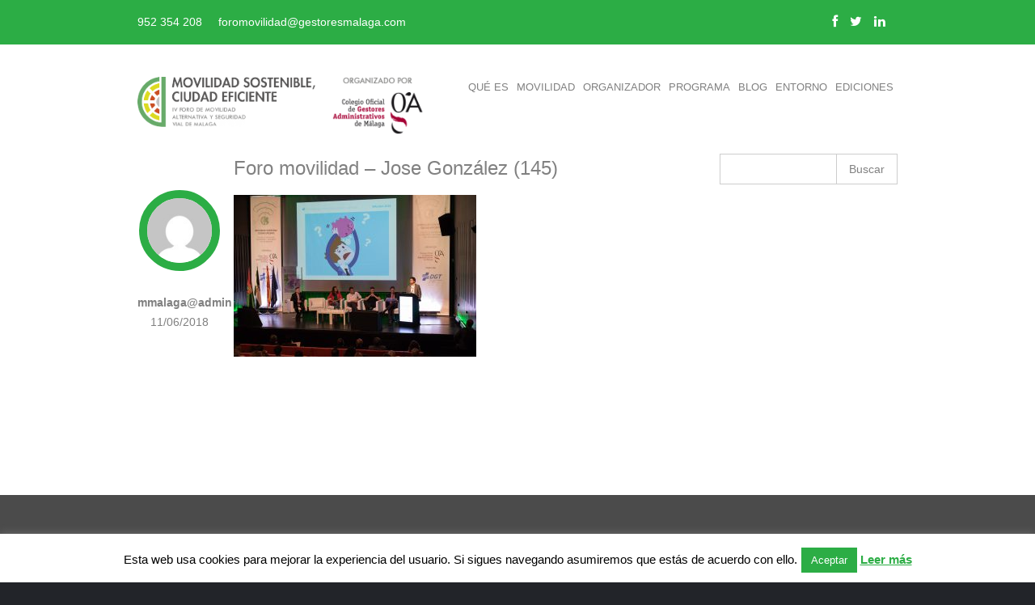

--- FILE ---
content_type: text/html; charset=UTF-8
request_url: https://movilidadsosteniblemalaga.com/iv-edicion/attachment/foro-movilidad-jose-gonzalez-145/
body_size: 18684
content:
<!DOCTYPE html>
<html lang="es">
<head>

<meta charset="utf-8">
<meta name="viewport" content="width=device-width, initial-scale=1, maximum-scale=1, user-scalable=0"/> 
<meta http-equiv="X-UA-Compatible" content="IE=edge" />


<title>Foro movilidad - Jose González (145) - Movilidad Málaga</title>	

<link rel="shortcut icon" href="https://movilidadsosteniblemalaga.com/wp-content/uploads/favicon.png" /><link rel="apple-touch-icon-precomposed" sizes="144x144" href="https://movilidadsosteniblemalaga.com/wp-content/uploads/apple-touch-icon-144-precomposed.png" />

	  <meta name='robots' content='index, follow, max-image-preview:large, max-snippet:-1, max-video-preview:-1' />

		<script type="text/javascript">
			var ajaxURL = "https://movilidadsosteniblemalaga.com/wp-admin/admin-ajax.php";
			var siteURL = "https://movilidadsosteniblemalaga.com";
			var themePath = "https://movilidadsosteniblemalaga.com/wp-content/themes/movilidad-malaga";
		</script>
	<!-- This site is optimized with the Yoast SEO plugin v26.6 - https://yoast.com/wordpress/plugins/seo/ -->
	<link rel="canonical" href="https://movilidadsosteniblemalaga.com/iv-edicion/attachment/foro-movilidad-jose-gonzalez-145/" />
	<meta property="og:locale" content="es_ES" />
	<meta property="og:type" content="article" />
	<meta property="og:title" content="Foro movilidad - Jose González (145) - Movilidad Málaga" />
	<meta property="og:url" content="https://movilidadsosteniblemalaga.com/iv-edicion/attachment/foro-movilidad-jose-gonzalez-145/" />
	<meta property="og:site_name" content="Movilidad Málaga" />
	<meta property="og:image" content="https://movilidadsosteniblemalaga.com/iv-edicion/attachment/foro-movilidad-jose-gonzalez-145" />
	<meta property="og:image:width" content="800" />
	<meta property="og:image:height" content="533" />
	<meta property="og:image:type" content="image/jpeg" />
	<meta name="twitter:card" content="summary_large_image" />
	<script type="application/ld+json" class="yoast-schema-graph">{"@context":"https://schema.org","@graph":[{"@type":"WebPage","@id":"https://movilidadsosteniblemalaga.com/iv-edicion/attachment/foro-movilidad-jose-gonzalez-145/","url":"https://movilidadsosteniblemalaga.com/iv-edicion/attachment/foro-movilidad-jose-gonzalez-145/","name":"Foro movilidad - Jose González (145) - Movilidad Málaga","isPartOf":{"@id":"https://movilidadsosteniblemalaga.com/#website"},"primaryImageOfPage":{"@id":"https://movilidadsosteniblemalaga.com/iv-edicion/attachment/foro-movilidad-jose-gonzalez-145/#primaryimage"},"image":{"@id":"https://movilidadsosteniblemalaga.com/iv-edicion/attachment/foro-movilidad-jose-gonzalez-145/#primaryimage"},"thumbnailUrl":"https://movilidadsosteniblemalaga.com/wp-content/uploads/2018/06/Foro-movilidad-Jose-González-145-e1528712133895.jpg","datePublished":"2018-06-11T09:48:28+00:00","breadcrumb":{"@id":"https://movilidadsosteniblemalaga.com/iv-edicion/attachment/foro-movilidad-jose-gonzalez-145/#breadcrumb"},"inLanguage":"es","potentialAction":[{"@type":"ReadAction","target":["https://movilidadsosteniblemalaga.com/iv-edicion/attachment/foro-movilidad-jose-gonzalez-145/"]}]},{"@type":"ImageObject","inLanguage":"es","@id":"https://movilidadsosteniblemalaga.com/iv-edicion/attachment/foro-movilidad-jose-gonzalez-145/#primaryimage","url":"https://movilidadsosteniblemalaga.com/wp-content/uploads/2018/06/Foro-movilidad-Jose-González-145-e1528712133895.jpg","contentUrl":"https://movilidadsosteniblemalaga.com/wp-content/uploads/2018/06/Foro-movilidad-Jose-González-145-e1528712133895.jpg","width":800,"height":533},{"@type":"BreadcrumbList","@id":"https://movilidadsosteniblemalaga.com/iv-edicion/attachment/foro-movilidad-jose-gonzalez-145/#breadcrumb","itemListElement":[{"@type":"ListItem","position":1,"name":"Portada","item":"https://movilidadsosteniblemalaga.com/"},{"@type":"ListItem","position":2,"name":"IV Edición","item":"https://movilidadsosteniblemalaga.com/iv-edicion/"},{"@type":"ListItem","position":3,"name":"Foro movilidad &#8211; Jose González (145)"}]},{"@type":"WebSite","@id":"https://movilidadsosteniblemalaga.com/#website","url":"https://movilidadsosteniblemalaga.com/","name":"Movilidad Málaga","description":"","potentialAction":[{"@type":"SearchAction","target":{"@type":"EntryPoint","urlTemplate":"https://movilidadsosteniblemalaga.com/?s={search_term_string}"},"query-input":{"@type":"PropertyValueSpecification","valueRequired":true,"valueName":"search_term_string"}}],"inLanguage":"es"}]}</script>
	<!-- / Yoast SEO plugin. -->


<link rel='dns-prefetch' href='//maps.google.com' />
<link rel='dns-prefetch' href='//fonts.googleapis.com' />
<link rel="alternate" type="application/rss+xml" title="Movilidad Málaga &raquo; Feed" href="https://movilidadsosteniblemalaga.com/feed/" />
<link rel="alternate" type="application/rss+xml" title="Movilidad Málaga &raquo; Feed de los comentarios" href="https://movilidadsosteniblemalaga.com/comments/feed/" />
<link rel="alternate" title="oEmbed (JSON)" type="application/json+oembed" href="https://movilidadsosteniblemalaga.com/wp-json/oembed/1.0/embed?url=https%3A%2F%2Fmovilidadsosteniblemalaga.com%2Fiv-edicion%2Fattachment%2Fforo-movilidad-jose-gonzalez-145%2F" />
<link rel="alternate" title="oEmbed (XML)" type="text/xml+oembed" href="https://movilidadsosteniblemalaga.com/wp-json/oembed/1.0/embed?url=https%3A%2F%2Fmovilidadsosteniblemalaga.com%2Fiv-edicion%2Fattachment%2Fforo-movilidad-jose-gonzalez-145%2F&#038;format=xml" />
		<!-- This site uses the Google Analytics by MonsterInsights plugin v9.10.1 - Using Analytics tracking - https://www.monsterinsights.com/ -->
		<!-- Nota: MonsterInsights no está actualmente configurado en este sitio. El dueño del sitio necesita identificarse usando su cuenta de Google Analytics en el panel de ajustes de MonsterInsights. -->
					<!-- No tracking code set -->
				<!-- / Google Analytics by MonsterInsights -->
		<style id='wp-img-auto-sizes-contain-inline-css' type='text/css'>
img:is([sizes=auto i],[sizes^="auto," i]){contain-intrinsic-size:3000px 1500px}
/*# sourceURL=wp-img-auto-sizes-contain-inline-css */
</style>
<style id='wp-emoji-styles-inline-css' type='text/css'>

	img.wp-smiley, img.emoji {
		display: inline !important;
		border: none !important;
		box-shadow: none !important;
		height: 1em !important;
		width: 1em !important;
		margin: 0 0.07em !important;
		vertical-align: -0.1em !important;
		background: none !important;
		padding: 0 !important;
	}
/*# sourceURL=wp-emoji-styles-inline-css */
</style>
<style id='wp-block-library-inline-css' type='text/css'>
:root{--wp-block-synced-color:#7a00df;--wp-block-synced-color--rgb:122,0,223;--wp-bound-block-color:var(--wp-block-synced-color);--wp-editor-canvas-background:#ddd;--wp-admin-theme-color:#007cba;--wp-admin-theme-color--rgb:0,124,186;--wp-admin-theme-color-darker-10:#006ba1;--wp-admin-theme-color-darker-10--rgb:0,107,160.5;--wp-admin-theme-color-darker-20:#005a87;--wp-admin-theme-color-darker-20--rgb:0,90,135;--wp-admin-border-width-focus:2px}@media (min-resolution:192dpi){:root{--wp-admin-border-width-focus:1.5px}}.wp-element-button{cursor:pointer}:root .has-very-light-gray-background-color{background-color:#eee}:root .has-very-dark-gray-background-color{background-color:#313131}:root .has-very-light-gray-color{color:#eee}:root .has-very-dark-gray-color{color:#313131}:root .has-vivid-green-cyan-to-vivid-cyan-blue-gradient-background{background:linear-gradient(135deg,#00d084,#0693e3)}:root .has-purple-crush-gradient-background{background:linear-gradient(135deg,#34e2e4,#4721fb 50%,#ab1dfe)}:root .has-hazy-dawn-gradient-background{background:linear-gradient(135deg,#faaca8,#dad0ec)}:root .has-subdued-olive-gradient-background{background:linear-gradient(135deg,#fafae1,#67a671)}:root .has-atomic-cream-gradient-background{background:linear-gradient(135deg,#fdd79a,#004a59)}:root .has-nightshade-gradient-background{background:linear-gradient(135deg,#330968,#31cdcf)}:root .has-midnight-gradient-background{background:linear-gradient(135deg,#020381,#2874fc)}:root{--wp--preset--font-size--normal:16px;--wp--preset--font-size--huge:42px}.has-regular-font-size{font-size:1em}.has-larger-font-size{font-size:2.625em}.has-normal-font-size{font-size:var(--wp--preset--font-size--normal)}.has-huge-font-size{font-size:var(--wp--preset--font-size--huge)}.has-text-align-center{text-align:center}.has-text-align-left{text-align:left}.has-text-align-right{text-align:right}.has-fit-text{white-space:nowrap!important}#end-resizable-editor-section{display:none}.aligncenter{clear:both}.items-justified-left{justify-content:flex-start}.items-justified-center{justify-content:center}.items-justified-right{justify-content:flex-end}.items-justified-space-between{justify-content:space-between}.screen-reader-text{border:0;clip-path:inset(50%);height:1px;margin:-1px;overflow:hidden;padding:0;position:absolute;width:1px;word-wrap:normal!important}.screen-reader-text:focus{background-color:#ddd;clip-path:none;color:#444;display:block;font-size:1em;height:auto;left:5px;line-height:normal;padding:15px 23px 14px;text-decoration:none;top:5px;width:auto;z-index:100000}html :where(.has-border-color){border-style:solid}html :where([style*=border-top-color]){border-top-style:solid}html :where([style*=border-right-color]){border-right-style:solid}html :where([style*=border-bottom-color]){border-bottom-style:solid}html :where([style*=border-left-color]){border-left-style:solid}html :where([style*=border-width]){border-style:solid}html :where([style*=border-top-width]){border-top-style:solid}html :where([style*=border-right-width]){border-right-style:solid}html :where([style*=border-bottom-width]){border-bottom-style:solid}html :where([style*=border-left-width]){border-left-style:solid}html :where(img[class*=wp-image-]){height:auto;max-width:100%}:where(figure){margin:0 0 1em}html :where(.is-position-sticky){--wp-admin--admin-bar--position-offset:var(--wp-admin--admin-bar--height,0px)}@media screen and (max-width:600px){html :where(.is-position-sticky){--wp-admin--admin-bar--position-offset:0px}}

/*# sourceURL=wp-block-library-inline-css */
</style><style id='global-styles-inline-css' type='text/css'>
:root{--wp--preset--aspect-ratio--square: 1;--wp--preset--aspect-ratio--4-3: 4/3;--wp--preset--aspect-ratio--3-4: 3/4;--wp--preset--aspect-ratio--3-2: 3/2;--wp--preset--aspect-ratio--2-3: 2/3;--wp--preset--aspect-ratio--16-9: 16/9;--wp--preset--aspect-ratio--9-16: 9/16;--wp--preset--color--black: #000000;--wp--preset--color--cyan-bluish-gray: #abb8c3;--wp--preset--color--white: #ffffff;--wp--preset--color--pale-pink: #f78da7;--wp--preset--color--vivid-red: #cf2e2e;--wp--preset--color--luminous-vivid-orange: #ff6900;--wp--preset--color--luminous-vivid-amber: #fcb900;--wp--preset--color--light-green-cyan: #7bdcb5;--wp--preset--color--vivid-green-cyan: #00d084;--wp--preset--color--pale-cyan-blue: #8ed1fc;--wp--preset--color--vivid-cyan-blue: #0693e3;--wp--preset--color--vivid-purple: #9b51e0;--wp--preset--gradient--vivid-cyan-blue-to-vivid-purple: linear-gradient(135deg,rgb(6,147,227) 0%,rgb(155,81,224) 100%);--wp--preset--gradient--light-green-cyan-to-vivid-green-cyan: linear-gradient(135deg,rgb(122,220,180) 0%,rgb(0,208,130) 100%);--wp--preset--gradient--luminous-vivid-amber-to-luminous-vivid-orange: linear-gradient(135deg,rgb(252,185,0) 0%,rgb(255,105,0) 100%);--wp--preset--gradient--luminous-vivid-orange-to-vivid-red: linear-gradient(135deg,rgb(255,105,0) 0%,rgb(207,46,46) 100%);--wp--preset--gradient--very-light-gray-to-cyan-bluish-gray: linear-gradient(135deg,rgb(238,238,238) 0%,rgb(169,184,195) 100%);--wp--preset--gradient--cool-to-warm-spectrum: linear-gradient(135deg,rgb(74,234,220) 0%,rgb(151,120,209) 20%,rgb(207,42,186) 40%,rgb(238,44,130) 60%,rgb(251,105,98) 80%,rgb(254,248,76) 100%);--wp--preset--gradient--blush-light-purple: linear-gradient(135deg,rgb(255,206,236) 0%,rgb(152,150,240) 100%);--wp--preset--gradient--blush-bordeaux: linear-gradient(135deg,rgb(254,205,165) 0%,rgb(254,45,45) 50%,rgb(107,0,62) 100%);--wp--preset--gradient--luminous-dusk: linear-gradient(135deg,rgb(255,203,112) 0%,rgb(199,81,192) 50%,rgb(65,88,208) 100%);--wp--preset--gradient--pale-ocean: linear-gradient(135deg,rgb(255,245,203) 0%,rgb(182,227,212) 50%,rgb(51,167,181) 100%);--wp--preset--gradient--electric-grass: linear-gradient(135deg,rgb(202,248,128) 0%,rgb(113,206,126) 100%);--wp--preset--gradient--midnight: linear-gradient(135deg,rgb(2,3,129) 0%,rgb(40,116,252) 100%);--wp--preset--font-size--small: 13px;--wp--preset--font-size--medium: 20px;--wp--preset--font-size--large: 36px;--wp--preset--font-size--x-large: 42px;--wp--preset--spacing--20: 0.44rem;--wp--preset--spacing--30: 0.67rem;--wp--preset--spacing--40: 1rem;--wp--preset--spacing--50: 1.5rem;--wp--preset--spacing--60: 2.25rem;--wp--preset--spacing--70: 3.38rem;--wp--preset--spacing--80: 5.06rem;--wp--preset--shadow--natural: 6px 6px 9px rgba(0, 0, 0, 0.2);--wp--preset--shadow--deep: 12px 12px 50px rgba(0, 0, 0, 0.4);--wp--preset--shadow--sharp: 6px 6px 0px rgba(0, 0, 0, 0.2);--wp--preset--shadow--outlined: 6px 6px 0px -3px rgb(255, 255, 255), 6px 6px rgb(0, 0, 0);--wp--preset--shadow--crisp: 6px 6px 0px rgb(0, 0, 0);}:where(.is-layout-flex){gap: 0.5em;}:where(.is-layout-grid){gap: 0.5em;}body .is-layout-flex{display: flex;}.is-layout-flex{flex-wrap: wrap;align-items: center;}.is-layout-flex > :is(*, div){margin: 0;}body .is-layout-grid{display: grid;}.is-layout-grid > :is(*, div){margin: 0;}:where(.wp-block-columns.is-layout-flex){gap: 2em;}:where(.wp-block-columns.is-layout-grid){gap: 2em;}:where(.wp-block-post-template.is-layout-flex){gap: 1.25em;}:where(.wp-block-post-template.is-layout-grid){gap: 1.25em;}.has-black-color{color: var(--wp--preset--color--black) !important;}.has-cyan-bluish-gray-color{color: var(--wp--preset--color--cyan-bluish-gray) !important;}.has-white-color{color: var(--wp--preset--color--white) !important;}.has-pale-pink-color{color: var(--wp--preset--color--pale-pink) !important;}.has-vivid-red-color{color: var(--wp--preset--color--vivid-red) !important;}.has-luminous-vivid-orange-color{color: var(--wp--preset--color--luminous-vivid-orange) !important;}.has-luminous-vivid-amber-color{color: var(--wp--preset--color--luminous-vivid-amber) !important;}.has-light-green-cyan-color{color: var(--wp--preset--color--light-green-cyan) !important;}.has-vivid-green-cyan-color{color: var(--wp--preset--color--vivid-green-cyan) !important;}.has-pale-cyan-blue-color{color: var(--wp--preset--color--pale-cyan-blue) !important;}.has-vivid-cyan-blue-color{color: var(--wp--preset--color--vivid-cyan-blue) !important;}.has-vivid-purple-color{color: var(--wp--preset--color--vivid-purple) !important;}.has-black-background-color{background-color: var(--wp--preset--color--black) !important;}.has-cyan-bluish-gray-background-color{background-color: var(--wp--preset--color--cyan-bluish-gray) !important;}.has-white-background-color{background-color: var(--wp--preset--color--white) !important;}.has-pale-pink-background-color{background-color: var(--wp--preset--color--pale-pink) !important;}.has-vivid-red-background-color{background-color: var(--wp--preset--color--vivid-red) !important;}.has-luminous-vivid-orange-background-color{background-color: var(--wp--preset--color--luminous-vivid-orange) !important;}.has-luminous-vivid-amber-background-color{background-color: var(--wp--preset--color--luminous-vivid-amber) !important;}.has-light-green-cyan-background-color{background-color: var(--wp--preset--color--light-green-cyan) !important;}.has-vivid-green-cyan-background-color{background-color: var(--wp--preset--color--vivid-green-cyan) !important;}.has-pale-cyan-blue-background-color{background-color: var(--wp--preset--color--pale-cyan-blue) !important;}.has-vivid-cyan-blue-background-color{background-color: var(--wp--preset--color--vivid-cyan-blue) !important;}.has-vivid-purple-background-color{background-color: var(--wp--preset--color--vivid-purple) !important;}.has-black-border-color{border-color: var(--wp--preset--color--black) !important;}.has-cyan-bluish-gray-border-color{border-color: var(--wp--preset--color--cyan-bluish-gray) !important;}.has-white-border-color{border-color: var(--wp--preset--color--white) !important;}.has-pale-pink-border-color{border-color: var(--wp--preset--color--pale-pink) !important;}.has-vivid-red-border-color{border-color: var(--wp--preset--color--vivid-red) !important;}.has-luminous-vivid-orange-border-color{border-color: var(--wp--preset--color--luminous-vivid-orange) !important;}.has-luminous-vivid-amber-border-color{border-color: var(--wp--preset--color--luminous-vivid-amber) !important;}.has-light-green-cyan-border-color{border-color: var(--wp--preset--color--light-green-cyan) !important;}.has-vivid-green-cyan-border-color{border-color: var(--wp--preset--color--vivid-green-cyan) !important;}.has-pale-cyan-blue-border-color{border-color: var(--wp--preset--color--pale-cyan-blue) !important;}.has-vivid-cyan-blue-border-color{border-color: var(--wp--preset--color--vivid-cyan-blue) !important;}.has-vivid-purple-border-color{border-color: var(--wp--preset--color--vivid-purple) !important;}.has-vivid-cyan-blue-to-vivid-purple-gradient-background{background: var(--wp--preset--gradient--vivid-cyan-blue-to-vivid-purple) !important;}.has-light-green-cyan-to-vivid-green-cyan-gradient-background{background: var(--wp--preset--gradient--light-green-cyan-to-vivid-green-cyan) !important;}.has-luminous-vivid-amber-to-luminous-vivid-orange-gradient-background{background: var(--wp--preset--gradient--luminous-vivid-amber-to-luminous-vivid-orange) !important;}.has-luminous-vivid-orange-to-vivid-red-gradient-background{background: var(--wp--preset--gradient--luminous-vivid-orange-to-vivid-red) !important;}.has-very-light-gray-to-cyan-bluish-gray-gradient-background{background: var(--wp--preset--gradient--very-light-gray-to-cyan-bluish-gray) !important;}.has-cool-to-warm-spectrum-gradient-background{background: var(--wp--preset--gradient--cool-to-warm-spectrum) !important;}.has-blush-light-purple-gradient-background{background: var(--wp--preset--gradient--blush-light-purple) !important;}.has-blush-bordeaux-gradient-background{background: var(--wp--preset--gradient--blush-bordeaux) !important;}.has-luminous-dusk-gradient-background{background: var(--wp--preset--gradient--luminous-dusk) !important;}.has-pale-ocean-gradient-background{background: var(--wp--preset--gradient--pale-ocean) !important;}.has-electric-grass-gradient-background{background: var(--wp--preset--gradient--electric-grass) !important;}.has-midnight-gradient-background{background: var(--wp--preset--gradient--midnight) !important;}.has-small-font-size{font-size: var(--wp--preset--font-size--small) !important;}.has-medium-font-size{font-size: var(--wp--preset--font-size--medium) !important;}.has-large-font-size{font-size: var(--wp--preset--font-size--large) !important;}.has-x-large-font-size{font-size: var(--wp--preset--font-size--x-large) !important;}
/*# sourceURL=global-styles-inline-css */
</style>

<style id='classic-theme-styles-inline-css' type='text/css'>
/*! This file is auto-generated */
.wp-block-button__link{color:#fff;background-color:#32373c;border-radius:9999px;box-shadow:none;text-decoration:none;padding:calc(.667em + 2px) calc(1.333em + 2px);font-size:1.125em}.wp-block-file__button{background:#32373c;color:#fff;text-decoration:none}
/*# sourceURL=/wp-includes/css/classic-themes.min.css */
</style>
<link rel='stylesheet' id='contact-form-7-css' href='https://movilidadsosteniblemalaga.com/wp-content/plugins/contact-form-7/includes/css/styles.css?ver=6.1.4' type='text/css' media='all' />
<link rel='stylesheet' id='cookie-law-info-css' href='https://movilidadsosteniblemalaga.com/wp-content/plugins/cookie-law-info/legacy/public/css/cookie-law-info-public.css?ver=3.3.8' type='text/css' media='all' />
<link rel='stylesheet' id='cookie-law-info-gdpr-css' href='https://movilidadsosteniblemalaga.com/wp-content/plugins/cookie-law-info/legacy/public/css/cookie-law-info-gdpr.css?ver=3.3.8' type='text/css' media='all' />
<link rel='stylesheet' id='wp-lightbox-2.min.css-css' href='https://movilidadsosteniblemalaga.com/wp-content/plugins/wp-lightbox-2/styles/lightbox.min.css?ver=1.3.4' type='text/css' media='all' />
<link rel='stylesheet' id='plugin-fontawesome-css-css' href='https://movilidadsosteniblemalaga.com/wp-content/themes/movilidad-malaga/layout/css/fontawesome/font-awesome.min.css?ver=6.9' type='text/css' media='all' />
<link rel='stylesheet' id='plugin-iconfontcustom-css-css' href='https://movilidadsosteniblemalaga.com/wp-content/themes/movilidad-malaga/layout/css/iconfontcustom/icon-font-custom.css?ver=6.9' type='text/css' media='all' />
<link rel='stylesheet' id='plugin-font-css' href='http://fonts.googleapis.com/css?family=Oswald%3A400%2C300%2C700&#038;ver=6.9' type='text/css' media='all' />
<link rel='stylesheet' id='googlefonts-Open+sans-css' href='http://fonts.googleapis.com/css?family=Open+Sans%3A300%2C300italic%2Cregular%2Citalic%2C600%2C600italic%2C700%2C700italic%2C800%2C800italic&#038;ver=6.9' type='text/css' media='all' />
<link rel='stylesheet' id='plugin-bxslider-css-css' href='https://movilidadsosteniblemalaga.com/wp-content/themes/movilidad-malaga/layout/js/bxslider/jquery.bxslider.css?ver=6.9' type='text/css' media='all' />
<link rel='stylesheet' id='plugin-magnificpopup-css-css' href='https://movilidadsosteniblemalaga.com/wp-content/themes/movilidad-malaga/layout/js/magnificpopup/magnific-popup.css?ver=6.9' type='text/css' media='all' />
<link rel='stylesheet' id='theme-style-css' href='https://movilidadsosteniblemalaga.com/wp-content/themes/movilidad-malaga/style.css?ver=6.9' type='text/css' media='all' />
<style id='theme-style-inline-css' type='text/css'>
.ewf-boxed-layout #wrap, 
.ewf-boxed-layout #header { max-width:1370px;} 
.ewf-debug-message  { background-color: #FCFCFC;border-left: 4px solid #7ad03a;box-shadow: 0 1px 1px 0 rgba(0, 0, 0, 0.1);padding:12px;margin:20px;color:#555; }		
			
				
						
				/*	###	EWF Custom Colors 	*/
				
								 
				body {
					color: #818181;
				}
					
				h1 a, 
				h2 a, 
				h3 a, 
				h4 a, 
				h5 a, 
				h6 a {
					color: #818181;
				}

				abbr[title] {  
					border-bottom: 1px dotted #cdcdcd; 
					cursor: help;
				}

				blockquote span { color: #999999; }

				hr { 
					border: solid #e9e9e9; 
				}

				code { 
					border: 1px solid #cdcdcd;
					background-color: #e9e9e9;  
					color: #d14;  
				}

				pre { 
					border: 1px solid #cdcdcd;   
					background-color: #e9e9e9; 
				}

				.hr { 
					border-top: 1px solid #e9e9e9;  
				}

				.text-highlight { color: #2cad45; }

				.mute{ color: #aaa; }

				a, 
				a:visited { 
					color: #2cad45; 
				}

				a:hover, 
				a:focus {
					color: #174f22;
				}	

				table th, 
				table td {
					border-top: 1px solid #cdcdcd;
				}

				table th { 
					background-color: #2cad45;
					color: #fff;
				}

				label span { color: #ff0000; }

				input,
				textarea,
				select {
					border: 1px solid #cdcdcd;
					background: #fff;
					color: #818181;	 
				}

				input[type="text"]:focus,
				input[type="email"]:focus,
				input[type="url"]:focus,
				textarea:focus {
					border-color: #2cad45;
				}

				select:focus {
				  outline: thin dotted #cdcdcd;
				}

				.wpb_accordion_section { border-top:1px solid #cdcdcd;  }
				.wpb_accordion_section { border-top:1px solid #cdcdcd; }

				.wpb_content_element .wpb_accordion_wrapper .wpb_accordion_header { background-color:#fff !important; }

				#back-to-top {
					background-color: #747474;
					color: #fafafa;
				}

				#back-to-top:hover {
					background-color: rgba(0, 0, 0, 0.7);
				}

				.btn { 
					border: 1px solid #cdcdcd;
					background-color: #fff;
					color: #818181;
				}

				a.btn { color: #818181; }

				.btn:hover { 
					border-color: #2cad45;
					background-color: #2cad45;
					color: #fff;
				}

				.btn-blue {
					border-color: #2cad45;
					background-color: #2cad45;
					color: #fff;
				}

				a.btn-blue { color: #fff; }

				.btn-blue:hover {
					border-color: #174f22;
					background-color: #174f22;
				}

				ul.check li:before,
				ul.fill-circle li:before { 
					color: #2cad45;
				}

				.divider.single-line { border-top: 1px solid #e9e9e9; }

				.divider.double-line { border-top: 4px double #e9e9e9; }

				.row-overlay.ewf-row-overlay-pattern {
					background-color: #2cad45;
				}

				.ewf-full-width-section .btn { color: #2cad45; }

				.ewf-full-width-section a,
				.ewf-full-width-section ul.check li:before,
				.ewf-full-width-section ul.fill-circle li:before,
				.ewf-full-width-section .btn:hover,
				.ewf-full-width-section .btn-blue { color: #fff; }

				.ewf-full-width-section .accordion-item-toggle,
				.ewf-full-width-section .toggle-item-toggle,
				.ewf-full-width-section .btn { border-color: #fff; }

				.ewf-full-width-section .headline:before {
					border-color: #fff;
				}

				.ewf-full-width-section .headline:after {
					border-color: #fff;
				}

				.ewf-full-width-section .headline h1 { background-color: transparent; }

				.google-map { 
					border: 1px solid #cdcdcd;	
				}	

				.contact {
					border: 1px solid #cdcdcd;
					background-color: #fff;
				}

				.contact:before {
					border-top: 35px solid #fff;
				}

				.contact:after {
					border-top: 35px solid #cdcdcd;
				}

				.headline:before,
				.headline:after {
					border-top: 1px solid #cdcdcd;
					border-bottom: 1px solid #cdcdcd;
				}

				.headline h1 {
					background-color: #fff;
				}

				.title-error {
					color: #2cad45;
				}

				.icon-box-1 > i { 
					color: #2cad45;	
				} 

				.icon-box-2 > i { 
					color: #2cad45;
				}

				.icon-box-2 h3 small {
					color: #2cad45;	
				}

				.milestone .milestone-content {
					color: #818181;
				}

				.milestone .milestone-description {
					color: #2cad45;
				}

				.process-builder:before {
					border-top: 1px solid #cdcdcd;
				}

				.process-builder li i,
				.process-builder li h1 {
					border: 1px solid #cdcdcd;
					outline: 10px solid #fff;
					background-color: #fff;
				}

				.process-builder li:hover i,
				.process-builder li:hover h1 {
					background-color: #2cad45;
					color: #fff;
				}

				.pricing-table {
					border: 1px solid #cdcdcd;
				}

				.pricing-table-header {
					background-color: #2cad45;
					color: #fff;
				}

				.pricing-table:hover .pricing-table-header { background-color: #174f22; }

				.progress-bar {
					background-color: #cdcdcd;
				}

				.progress-bar .progress-bar-outer {
					background-color: #2cad45;
				}

				a.social-icon {
					color: #2cad45;
				}

				a.facebook-icon:hover { color: #0e59a0 !important; }
				a.twitter-icon:hover { color: #174f22 !important; }
				a.dribble-icon:hover { color: #ea73a0 !important; }
				a.pinterest-icon:hover { color: #d73532 !important; }
				a.googleplus-icon:hover { color: #282927 !important; }
				a.tumblr-icon:hover { color: #586980 !important; }
				a.instagram-icon:hover { color: #82685a !important; }
				a.rss-icon:hover { color: #f79638 !important; }
				a.linkedin-icon:hover { color: #018faf !important; }
				a.skype-icon:hover { color: #00b0f6 !important; }
				a.flickr-icon:hover { color: #0061db !important; }
				a.vimeo-icon:hover { color: #63879c !important; }
				a.github-icon:hover { color: #3b3b3b !important; }
				a.youtube-icon:hover { color: #cc181e !important; }
				a.windows-icon:hover { color: #6dc2e9 !important; }
				a.dropbox-icon:hover { color: #007ee5 !important; }
				a.xing-icon:hover { color: #026566 !important; }	
				a.adn-icon:hover { color: #1ea076 !important; }
				a.android-icon:hover { color: #98cb02 !important; }
				a.apple-icon:hover { color: #000000 !important; }
				a.behance-icon:hover { color: #2d9ad2 !important; }
				a.bitbucket-icon:hover { color: #214f81 !important; }
				a.bitcoin-icon:hover { color: #f7931b !important; }
				a.codepan-icon:hover { color: #000000 !important; }
				a.css3-icon:hover { color: #3289ce !important; }
				a.delicious-icon:hover { color: #3399fe !important; }
				a.deviantart-icon:hover { color: #c8da30 !important; }
				a.digg-icon:hover { color: #0080c2 !important; }
				a.drupal-icon:hover { color: #0077b9 !important; }
				a.empire-icon:hover { color: #000000 !important; }
				a.foursquare-icon:hover { color: #daecb0 !important; }
				a.git-icon:hover { color: #f34f29 !important; }
				a.gitti-icon:hover { color: #634c3e !important; }
				a.hacker-news-icon:hover { color: #f18642 !important; }
				a.html5-icon:hover { color: #e54c1f !important; }
				a.joomla-icon:hover { color: #016fb9 !important; }
				a.jsfiddle-icon:hover { color: #4679a4 !important; }
				a.linux-icon:hover { color: #fece0e !important; }
				a.maxcdn-icon:hover { color: #f36f20 !important; }
				a.openid-icon:hover { color: #fe6101 !important; }
				a.pagelines-icon:hover { color: #3783e3 !important; }
				a.pied-piper-icon:hover { color: #0c7b48 !important; }
				a.qq-icon:hover { color: #23286c !important; }
				a.rebel-icon:hover { color: #000000 !important; }
				a.reddit-icon:hover { color: #cee3f8 !important; }
				a.renren-icon:hover { color: #0d81e4 !important; }
				a.share-icon:hover { color: #252525 !important; }
				a.slack-icon:hover { color: #453744 !important; }
				a.soundcloud-icon:hover { color: #fe4e00 !important; }
				a.spotify-icon:hover { color: #80bb41 !important; }
				a.stack-exchange-icon:hover { color: #265a93 !important; }
				a.stackoverflow-icon:hover { color: #fea501 !important; }
				a.steam-icon:hover { color: #191919 !important; }
				a.stumbleupon-icon:hover { color: #f04f23 !important; }
				a.tencent-weibo-icon:hover { color: #0063a7 !important; }
				a.trello-icon:hover { color: #226784 !important; }
				a.vine-icon:hover { color: #00b081 !important; }
				a.vk-icon:hover { color: #50769d !important; }
				a.wechat-icon:hover { color: #a4dc31 !important; }
				a.weibo-icon:hover { color: #d82828 !important; }
				a.wordpress-icon:hover { color: #454442 !important; }
				a.yahoo-icon:hover { color: #4b04a8 !important; }

				.table-bordered { 
					border: 1px solid #cdcdcd; 
				}

				@media (max-width: 480px) {

					tr { border-top: 1px solid #2cad45; }
				  
				}

				.wpb_tabs_nav  {
					border-bottom: 1px solid #cdcdcd !important;
				}

				.wpb_content_element .wpb_tour_tabs_wrapper .wpb_tabs_nav a {
					background-color: #174f22 !important;
					color: #fff;
				}

				.wpb_content_element .wpb_tour_tabs_wrapper .wpb_tabs_nav:first-child a {
					border-left: 1px solid #cdcdcd !important;
				}


				.wpb_content_element .wpb_tabs_nav li.ui-tabs-active a {
					border: 1px solid #cdcdcd;
					border-bottom-color: #fff;
					background-color: #2cad45 !important;
					color: #fff !important;
				}

				.wpb_content_element.wpb_tabs .wpb_tour_tabs_wrapper .wpb_tab{
					border: 1px solid #cdcdcd !important; 
				}	

				.separator:before {
					border-left: 2px solid #2cad45;
				}

				.separator:after {
					border: 1px solid #2cad45;
					background-color: #2cad45;
				}

				.timeline li:hover .separator:after { background-color: #fff; }


				@media (max-width: 767px) {
					
					.timeline li { 
						border-bottom: 1px solid #2cad45; 
					}
					
				}

				.wp-caption {
					background: #fff;
					border: 1px solid #cdcdcd;
				}

				.widget-title span {
					background-color: #fff;
				}

				.widget-title:before {
					border-top: 1px solid #cdcdcd;
					border-bottom: 1px solid #cdcdcd;
				}

				.ewf_widget_latest_posts ul li a { color: #818181; }

				.ewf_widget_latest_posts ul li .post-author { 
					color: #2cad45;
				}
				 
				.widget_pages ul li a { color: #818181; }
				.widget_pages ul li a:hover { color: #2cad45; }

				.widget_archive ul li  a { color: #818181; }
				.widget_archive ul li a:hover { color: #2cad45; }

				.widget_categories ul li a { color: #818181; }
				.widget_categories ul li a:hover { color: #2cad45; }

				.widget_meta ul li a { color: #818181; }
				.widget_meta ul li a:hover { color: #2cad45; }

				.widget_tag_cloud a {
					border: 1px solid #cdcdcd;
					color: #818181;
				}

				.widget_tag_cloud a:hover {
					border-color: #2cad45;
					background-color: #2cad45;
					color: #fff;
				}

				.widget_nav_menu .menu li a { color: #818181; }
				.widget_nav_menu .menu li a:hover { color: #2cad45; }


				.ewf_widget_contact_info ul li a { color: #818181; }

				.ewf_widget_navigation li { border-bottom: 1px solid #cdcdcd; }

				.ewf_widget_navigation li:last-child { border-bottom: none; }

				.ewf_widget_navigation li a { 
					color: #818181;
				}

				.ewf_widget_navigation li a:hover {
					color: #2cad45; 
				}

				.ewf_widget_social_media a.social-icon {
					background-color: #e9e9e9;
					color: #2cad45;
				}

				.comments-title:before {
					border-top: 1px solid #cdcdcd;
					border-bottom: 1px solid #cdcdcd;
				}

				.commentlist .vcard cite.fn a.url { 
					color: #818181;
				}

				.commentlist .comment-meta a { color: #818181; }

				.section-heading:before {
					border-top: 1px solid #cdcdcd;
					border-bottom: 1px solid #cdcdcd;
				}

				.caption.text {
					background-color: rgba(255, 255, 255, 0.7);
				}

				.caption.text i {
					color: #259fc8;
				}

				.caption.text.alt { 
					background-color: rgba(95, 178, 173, 0.7);
					color: #fff;
				}

				.caption.text.alt-2 {
					background-color: rgba(40, 156, 203, 0.7);
					color: #fff;
				}

				.caption.text.alt i,
				.caption.text.alt-2 i { color: #fff; }

				.caption.title {
					color: #434343;
				}

				.caption.title.alt { color: #fff; }

				.caption.text-3 {
					background-color: rgba(255, 255, 255, 0.7);
					color: #434343;
				}	

				.caption .btn {
					border-color: #fff;
					background-color: transparent;
					color: #fff;
				}

				.caption .btn-blue { 
					border-color: #2cad45;
					background-color: #2cad45;
					
				}

				.caption .btn:hover {
					background-color: rgba(0, 0, 0, 0.5);
					color: #fff;
				}

				.tp-bullets.simplebullets.round .bullet {
					border: 1px solid #2cad45;
					background: #fff;
				}

				.tp-bullets.simplebullets.round .bullet.selected { background: #2cad45; }


				.wpcf7-form input[type="text"],
				.wpcf7-form input[type="email"],	
				.wpcf7-form textarea {
					border: 1px solid #cdcdcd;
				}

				.wpcf7-form input[type="submit"] {
					background-color: #2cad45;
					border-color: #2cad45;
					color: #fff;
				}	

				.wpcf7-form input[type="text"]:focus,
				.wpcf7-form input[type="email"]:focus,
				.wpcf7-form input[type="url"]:focus,
				.wpcf7-form textarea:focus {	
					border-color: #2cad45;
				}

				#wrap {
					background-color: #fff;
				}
					
				.ewf-boxed-layout #wrap {
					-webkit-box-shadow: 0 0 6px rgba(0, 0, 0, 0.3);  
					   -moz-box-shadow: 0 0 6px rgba(0, 0, 0, 0.3);    
							box-shadow: 0 0 6px rgba(0, 0, 0, 0.3);  
				}

				#header-top { 
					background-color: #2cad45;
					color: #FFFFFF;	
				}

				#header-top a { color: #FFFFFF; }

				#header-top .widget-title span { background-color: #2cad45; }

				#header-top .widget-title:before,
				#header-top .widget_tag_cloud a { border-color: #FFFFFF; }

				#header-top .widget_tag_cloud a:hover,
				#header-top #newsletter-subscribe-form input[type="submit"]:hover { background-color: #174f22; }


				.sf-menu a {
					border-bottom: 1px solid rgba(0, 0, 0, 0.1);
					color: #818181; 
				}

				.sf-menu > li > a,
				.sf-menu > li.dropdown > a {
					color: #818181;
				}

				.sf-menu > li.current-page-ancestor > a,
				.sf-menu > li.current-menu-item  > a,
				.sf-menu > li.current > a,
				.sf-menu li.sfHover > a,
				.sf-menu a:hover,
				.sf-menu li.sfHover a:hover {
					color: #2cad45;
				}

				.sf-menu li.dropdown ul {
					border: 1px solid rgba(0, 0, 0, 0.1);	
					background-color: #e9e9e9;			
				}

				.sf-menu > li.dropdown > ul { border-top: 3px solid #2cad45; }

				.sf-menu > li.dropdown > ul li a:hover { 
					background-color: #2cad45;
					color: #fff;
				}	

				.sf-mega {
					border: 1px solid rgba(0, 0, 0, 0.1);
					border-top: 3px solid #2cad45;	
					background-color: #e9e9e9;
				}

				.sf-mega-section {
					border-right: 1px solid rgba(0, 0, 0, 0.1);
				}

				.sf-arrows .sf-with-ul:after {
					border-top-color: rgba(0, 0, 0, 0.5);
				}
					
				.sf-arrows > li > .sf-with-ul:focus:after,
				.sf-arrows > li:hover > .sf-with-ul:after,
				.sf-arrows > .sfHover > .sf-with-ul:after { border-top-color: rgba(0, 0, 0, 0.7); }

				.sf-arrows ul .sf-with-ul:after {
					border-color: transparent;
					border-left-color: rgba(0 ,0, 0, 0.5);
				}

				.sf-arrows ul li > .sf-with-ul:focus:after,
				.sf-arrows ul li:hover > .sf-with-ul:after,
				.sf-arrows ul .sfHover > .sf-with-ul:after { border-left-color: rgba(0, 0, 0, 0.7); }
						
				#mobile-menu {
					border-bottom: 1px solid #e9e9e9;
					background-color: #2cad45;
				}

				#mobile-menu .sf-mega {
					background-color: #2cad45;
				}

				#mobile-menu li a {
					border-top: 1px solid #e9e9e9;
					color: #fff;
				}

				#mobile-menu .mobile-menu-submenu-arrow {
					border-left: 1px solid #efefef;
					color: #fff;
				}

				#mobile-menu .mobile-menu-submenu-arrow:hover { background-color: #174f22; }


				#page-header {
					border-top: 1px solid #cdcdcd;
					border-bottom: 1px solid #cdcdcd;
					background-color: #e9e9e9;
				}

				#footer {
					background-color: #4b4b4b;
					color: #c4c4c4;
				}

				#footer a { color: #c4c4c4; }

				#footer .widget-title span { background-color: #4b4b4b; }

				#footer .widget-title:before,
				#footer .widget_tag_cloud a { border-color: #c4c4c4; }

				#footer .ewf_widget_social_media .social-icon {
					background-color: #2cad45;
					color: #fff;
				}

				#footer-bottom {
					background-color: #222222;
					color: #6e6e6e;
				}

				#footer-bottom a { color: #6e6e6e; }

				#footer-bottom .widget-title span { background-color: #222222; }

				#footer-bottom .widget-title:before,
				#footer-bottom .widget_tag_cloud a { border-color: #6e6e6e; }

				.team-member h4 {
					color: #2cad45;
				}

				.team-member-overlay {
					border: 10px solid #2cad45;
				}

				.portfolio-item-description {
					background-color: #2cad45;
					color: #fff;
				}

				.portfolio-item-description a { color: #fff; }

				.portfolio-item-actions { 
					background-color: #2cad45;
					color: #fff;
				}

				.portfolio-item-description + .portfolio-item-actions { border-left: 1px solid #fff; }

				.portfolio-item-actions a { color: #fff; }

				.portfolio-item-actions:hover { background-color: #174f22; }

				.pagination a { 
					background-color: #e9e9e9;
					color: #818181;
				}
					
				.pagination li.current a,
				.pagination li a:hover {
					background-color: #2cad45;
					color: #fff;
				}

				.portfolio-filter ul li a {
					background-color: #e9e9e9;
					color: #818181;
				}

				.portfolio-filter ul li a.active,
				.portfolio-filter ul li a:hover {
					background-color: #2cad45;
					color: #fff;
				}

				.blog-post-info img {
					border: 10px solid #2cad45;
				}

				label.validation-error { color: #b55454; }

				input.validation-error,
				textarea.validation-error,
				select.validation-error { border: 1px solid #e9e9e9; }


				@media (max-width: 767px) {

					#wrap { border-top: 5px solid #2cad45; }
					
				}

				ul.check li:before,
				ul.fill-circle li:before,
				ul.arrow li:before { 
					color: #2cad45;
				}	
				ul.ewf-list-arrow li:before { 
					color: #2cad45;
				}

				.portfolio-item-slider { border: 1px solid #cdcdcd; }

				.bx-wrapper .bx-pager {
					color: #cdcdcd;
				}

				.bx-wrapper .bx-pager.bx-default-pager a {
					border: 1px solid #818181;
				}

				.bx-wrapper .bx-pager.bx-default-pager a:hover,
				.bx-wrapper .bx-pager.bx-default-pager a.active {
					background: #818181;
				}

				.fullwidth-section .bx-wrapper .bx-pager.bx-default-pager a { border-color: #fff; }

				.fullwidth-section .bx-wrapper .bx-pager.bx-default-pager a:hover,
				.fullwidth-section .bx-wrapper .bx-pager.bx-default-pager a.active { background: #fff; }


				.bx-wrapper .bx-caption {
					background: rgba(80, 80, 80, 0.75);
				}

				.slidetext {
					background-color: rgba(0, 0, 0, 0.5);
					color: #aeb0b3;
				}

				.slidetext h2, 
				.slidetext h3 {
					color: #ffffff;
				}

				.slidetext a, 
				.slidetext h2 a, 
				.slidetext h3 a {
					color: #ffffff;
				}

			
				
		
		
		
		
		body { 
background-color:#222429;
background-repeat:repeat-all;
background-position:center center;
background-attachment:scroll;}

/*# sourceURL=theme-style-inline-css */
</style>
<link rel='stylesheet' id='js_composer_custom_css-css' href='https://movilidadsosteniblemalaga.com/wp-content/uploads/js_composer/custom.css?ver=4.3.5' type='text/css' media='screen' />
<script type="text/javascript" src="https://movilidadsosteniblemalaga.com/wp-includes/js/jquery/jquery.min.js?ver=3.7.1" id="jquery-core-js"></script>
<script type="text/javascript" src="https://movilidadsosteniblemalaga.com/wp-includes/js/jquery/jquery-migrate.min.js?ver=3.4.1" id="jquery-migrate-js"></script>
<script type="text/javascript" id="cookie-law-info-js-extra">
/* <![CDATA[ */
var Cli_Data = {"nn_cookie_ids":[],"cookielist":[],"non_necessary_cookies":[],"ccpaEnabled":"","ccpaRegionBased":"","ccpaBarEnabled":"","strictlyEnabled":["necessary","obligatoire"],"ccpaType":"gdpr","js_blocking":"","custom_integration":"","triggerDomRefresh":"","secure_cookies":""};
var cli_cookiebar_settings = {"animate_speed_hide":"500","animate_speed_show":"500","background":"#fff","border":"#2cad45","border_on":"","button_1_button_colour":"#2cad45","button_1_button_hover":"#238a37","button_1_link_colour":"#fff","button_1_as_button":"1","button_1_new_win":"","button_2_button_colour":"#333","button_2_button_hover":"#292929","button_2_link_colour":"#2cad45","button_2_as_button":"","button_2_hidebar":"","button_3_button_colour":"#000","button_3_button_hover":"#000000","button_3_link_colour":"#fff","button_3_as_button":"1","button_3_new_win":"","button_4_button_colour":"#000","button_4_button_hover":"#000000","button_4_link_colour":"#fff","button_4_as_button":"1","button_7_button_colour":"#61a229","button_7_button_hover":"#4e8221","button_7_link_colour":"#fff","button_7_as_button":"1","button_7_new_win":"","font_family":"inherit","header_fix":"","notify_animate_hide":"1","notify_animate_show":"","notify_div_id":"#cookie-law-info-bar","notify_position_horizontal":"right","notify_position_vertical":"bottom","scroll_close":"","scroll_close_reload":"","accept_close_reload":"","reject_close_reload":"","showagain_tab":"","showagain_background":"#fff","showagain_border":"#000","showagain_div_id":"#cookie-law-info-again","showagain_x_position":"100px","text":"#000","show_once_yn":"","show_once":"10000","logging_on":"","as_popup":"","popup_overlay":"1","bar_heading_text":"","cookie_bar_as":"banner","popup_showagain_position":"bottom-right","widget_position":"left"};
var log_object = {"ajax_url":"https://movilidadsosteniblemalaga.com/wp-admin/admin-ajax.php"};
//# sourceURL=cookie-law-info-js-extra
/* ]]> */
</script>
<script type="text/javascript" src="https://movilidadsosteniblemalaga.com/wp-content/plugins/cookie-law-info/legacy/public/js/cookie-law-info-public.js?ver=3.3.8" id="cookie-law-info-js"></script>
<link rel="https://api.w.org/" href="https://movilidadsosteniblemalaga.com/wp-json/" /><link rel="alternate" title="JSON" type="application/json" href="https://movilidadsosteniblemalaga.com/wp-json/wp/v2/media/3807" /><link rel="EditURI" type="application/rsd+xml" title="RSD" href="https://movilidadsosteniblemalaga.com/xmlrpc.php?rsd" />
<meta name="generator" content="WordPress 6.9" />
<link rel='shortlink' href='https://movilidadsosteniblemalaga.com/?p=3807' />
<style>.ewf-span4.vc_column_container .ewf-wrapper {text-align: center;}</style><meta name="generator" content="Powered by Visual Composer - drag and drop page builder for WordPress."/>
<!--[if IE 8]><link rel="stylesheet" type="text/css" href="https://movilidadsosteniblemalaga.com/wp-content/plugins/js_composer/assets/css/vc-ie8.css" media="screen"><![endif]--><meta name="generator" content="Powered by Slider Revolution 6.6.18 - responsive, Mobile-Friendly Slider Plugin for WordPress with comfortable drag and drop interface." />
<script>function setREVStartSize(e){
			//window.requestAnimationFrame(function() {
				window.RSIW = window.RSIW===undefined ? window.innerWidth : window.RSIW;
				window.RSIH = window.RSIH===undefined ? window.innerHeight : window.RSIH;
				try {
					var pw = document.getElementById(e.c).parentNode.offsetWidth,
						newh;
					pw = pw===0 || isNaN(pw) || (e.l=="fullwidth" || e.layout=="fullwidth") ? window.RSIW : pw;
					e.tabw = e.tabw===undefined ? 0 : parseInt(e.tabw);
					e.thumbw = e.thumbw===undefined ? 0 : parseInt(e.thumbw);
					e.tabh = e.tabh===undefined ? 0 : parseInt(e.tabh);
					e.thumbh = e.thumbh===undefined ? 0 : parseInt(e.thumbh);
					e.tabhide = e.tabhide===undefined ? 0 : parseInt(e.tabhide);
					e.thumbhide = e.thumbhide===undefined ? 0 : parseInt(e.thumbhide);
					e.mh = e.mh===undefined || e.mh=="" || e.mh==="auto" ? 0 : parseInt(e.mh,0);
					if(e.layout==="fullscreen" || e.l==="fullscreen")
						newh = Math.max(e.mh,window.RSIH);
					else{
						e.gw = Array.isArray(e.gw) ? e.gw : [e.gw];
						for (var i in e.rl) if (e.gw[i]===undefined || e.gw[i]===0) e.gw[i] = e.gw[i-1];
						e.gh = e.el===undefined || e.el==="" || (Array.isArray(e.el) && e.el.length==0)? e.gh : e.el;
						e.gh = Array.isArray(e.gh) ? e.gh : [e.gh];
						for (var i in e.rl) if (e.gh[i]===undefined || e.gh[i]===0) e.gh[i] = e.gh[i-1];
											
						var nl = new Array(e.rl.length),
							ix = 0,
							sl;
						e.tabw = e.tabhide>=pw ? 0 : e.tabw;
						e.thumbw = e.thumbhide>=pw ? 0 : e.thumbw;
						e.tabh = e.tabhide>=pw ? 0 : e.tabh;
						e.thumbh = e.thumbhide>=pw ? 0 : e.thumbh;
						for (var i in e.rl) nl[i] = e.rl[i]<window.RSIW ? 0 : e.rl[i];
						sl = nl[0];
						for (var i in nl) if (sl>nl[i] && nl[i]>0) { sl = nl[i]; ix=i;}
						var m = pw>(e.gw[ix]+e.tabw+e.thumbw) ? 1 : (pw-(e.tabw+e.thumbw)) / (e.gw[ix]);
						newh =  (e.gh[ix] * m) + (e.tabh + e.thumbh);
					}
					var el = document.getElementById(e.c);
					if (el!==null && el) el.style.height = newh+"px";
					el = document.getElementById(e.c+"_wrapper");
					if (el!==null && el) {
						el.style.height = newh+"px";
						el.style.display = "block";
					}
				} catch(e){
					console.log("Failure at Presize of Slider:" + e)
				}
			//});
		  };</script>
<link rel='stylesheet' id='rs-plugin-settings-css' href='https://movilidadsosteniblemalaga.com/wp-content/plugins/revslider/public/assets/css/rs6.css?ver=6.6.18' type='text/css' media='all' />
<style id='rs-plugin-settings-inline-css' type='text/css'>
.tp-caption a{color:#ff7302;text-shadow:none;-webkit-transition:all 0.2s ease-out;-moz-transition:all 0.2s ease-out;-o-transition:all 0.2s ease-out;-ms-transition:all 0.2s ease-out}.tp-caption a:hover{color:#ffa902}
/*# sourceURL=rs-plugin-settings-inline-css */
</style>
</head>
<body class="attachment wp-singular attachment-template-default single single-attachment postid-3807 attachmentid-3807 attachment-jpeg wp-theme-movilidad-malaga ewf-sticky-header wpb-js-composer js-comp-ver-4.3.5 vc_responsive"> 
	
	<div id="wrap">
	
     	<div id="header-top">
        
        <!-- /// HEADER TOP  //////////////////////////////////////////////////////////////////////////////////////////////////////// -->
        
            <div class="ewf-row">
                <div class="ewf-span6" id="header-top-widget-area-1">
				<div id="ewf_widget_contact_info-2" class="widget ewf_widget_contact_info"><ul><li><i class="ifc-phone1"></i>952 354 208</li><li><i class="ifc-message"></i>foromovilidad@gestoresmalaga.com</li></ul></div>                </div><!-- end .span6 -->

                <div class="ewf-span6" id="header-top-widget-area-2">
				<div id="ewf_widget_social_media-2" class="widget ewf_widget_social_media"><div class="fixed"><a class="facebook-icon social-icon" href="https://www.facebook.com/II-Foro-de-Movilidad-Alternativa-y-Seguridad-Vial-de-Málaga-764744996985147"><i class="fa fa-facebook"></i></a><a class="twitter-icon social-icon" href="https://twitter.com/movilidadmalaga"><i class="fa fa-twitter"></i></a><a class="linkedin-icon social-icon" href="http://ow.ly/rG1f30dR1L6"><i class="fa fa-linkedin"></i></a></div></div>                </div><!-- end .span6 -->
            </div><!-- end .row -->
            
        <!-- //////////////////////////////////////////////////////////////////////////////////////////////////////////////////////// -->
            
        </div><!-- end #header-top -->
		<div id="header-wrap">
			<div id="header"> 
			
			<!-- /// HEADER  //////////////////////////////////////////////////////////////////////////////////////////////////////////// -->

				<div class="ewf-row">
					<div class="ewf-span5 logo-c">
					
						<!-- // Logo // -->
						<a href="https://movilidadsosteniblemalaga.com" id="logo">
									<img class="responsive-img" src="https://movilidadsosteniblemalaga.com/wp-content/uploads/2017/12/IV_Logo_Trazado2_sinfondo-275x77.png" alt="">
								</a><!-- end #logo -->						
						<a target="_blank" href="http://gestoresmalaga.com/Index.aspx?ReturnUrl=%2fDefault.aspx"><img width="128" height="80" src="https://movilidadsosteniblemalaga.com/wp-content/uploads/2015/03/logo_ga.png" class="attachment-responsive-img size-responsive-img" alt="" decoding="async" /></a>

					</div><!-- end .span3 -->

					<div class="ewf-span7">
					
						<a id="mobile-menu-trigger" href="#">
							<i class="fa fa-bars"></i>
						</a>					
						
						<!-- // Menu // -->
						<ul id="menu" class="sf-menu fixed"><li  class="menu-item menu-item-type-post_type menu-item-object-page menu-item-1113">
<a title="QUÉ ES" href="https://movilidadsosteniblemalaga.com/que-es/" data-rel="page-1110" ><span>QUÉ ES</span></a>
</li>
<li  class="menu-item menu-item-type-post_type menu-item-object-page menu-item-703">
<a title="Movilidad" href="https://movilidadsosteniblemalaga.com/movilidad/" data-rel="page-693" ><span>Movilidad</span></a>
</li>
<li  class="menu-item menu-item-type-post_type menu-item-object-page menu-item-702">
<a title="Organizador" href="https://movilidadsosteniblemalaga.com/organizador/" data-rel="page-695" ><span>Organizador</span></a>
</li>
<li  class="menu-item menu-item-type-post_type menu-item-object-page menu-item-3361">
<a title="Programa" href="https://movilidadsosteniblemalaga.com/programa/" data-rel="page-1939" ><span>Programa</span></a>
</li>
<li  class="menu-item menu-item-type-post_type menu-item-object-page menu-item-704">
<a title="Blog" href="https://movilidadsosteniblemalaga.com/blog/" data-rel="page-12" ><span>Blog</span></a>
</li>
<li  class="menu-item menu-item-type-post_type menu-item-object-page menu-item-701">
<a title="Entorno" href="https://movilidadsosteniblemalaga.com/entorno/" data-rel="page-697" ><span>Entorno</span></a>
</li>
<li  class="menu-item menu-item-type-custom menu-item-object-custom menu-item-has-children dropdown menu-item-2193">
<a title="Ediciones" href="#" data-rel="page-2193" ><span>Ediciones</span></a>
<ul class='sub-menu'>
	<li  class="menu-item menu-item-type-custom menu-item-object-custom menu-item-has-children dropdown menu-item-3636">
	<a title="IV Edición" href="#" data-rel="page-3636" ><span>IV Edición</span></a>
	<ul class='sub-menu'>
		<li  class="menu-item menu-item-type-post_type menu-item-object-page menu-item-4651">
		<a title="Galería Fotográfica" href="https://movilidadsosteniblemalaga.com/iv-edicion/" data-rel="page-3637" ><span>Galería Fotográfica</span></a>		
</li>
		<li  class="menu-item menu-item-type-post_type menu-item-object-page menu-item-4181">
		<a title="Programa" href="https://movilidadsosteniblemalaga.com/programa-2018/" data-rel="page-4179" ><span>Programa</span></a>		
</li>
	</ul>
	
</li>
	<li  class="menu-item menu-item-type-custom menu-item-object-custom menu-item-has-children dropdown menu-item-2662">
	<a title="III Edición" href="#" data-rel="page-2662" ><span>III Edición</span></a>
	<ul class='sub-menu'>
		<li  class="menu-item menu-item-type-post_type menu-item-object-page menu-item-2661">
		<a title="Videos" href="https://movilidadsosteniblemalaga.com/iii-edicion-videos/" data-rel="page-2657" ><span>Videos</span></a>		
</li>
		<li  class="menu-item menu-item-type-post_type menu-item-object-page menu-item-2920">
		<a title="Galería Fotográfica" href="https://movilidadsosteniblemalaga.com/iii-edicion/" data-rel="page-2663" ><span>Galería Fotográfica</span></a>		
</li>
		<li  class="menu-item menu-item-type-post_type menu-item-object-page menu-item-2924">
		<a title="Programa" href="https://movilidadsosteniblemalaga.com/programa-2017/" data-rel="page-2921" ><span>Programa</span></a>		
</li>
	</ul>
	
</li>
	<li  class="menu-item menu-item-type-custom menu-item-object-custom menu-item-has-children dropdown menu-item-2195">
	<a title="II Edicion" href="#" data-rel="page-2195" ><span>II Edicion</span></a>
	<ul class='sub-menu'>
		<li  class="menu-item menu-item-type-post_type menu-item-object-page menu-item-2242">
		<a title="Videos" href="https://movilidadsosteniblemalaga.com/ii-edicion-videos/" data-rel="page-2239" ><span>Videos</span></a>		
</li>
		<li  class="menu-item menu-item-type-post_type menu-item-object-page menu-item-2194">
		<a title="Galería fotográfica" href="https://movilidadsosteniblemalaga.com/ii-edicion/" data-rel="page-2167" ><span>Galería fotográfica</span></a>		
</li>
		<li  class="menu-item menu-item-type-post_type menu-item-object-page menu-item-2404">
		<a title="Programa" href="https://movilidadsosteniblemalaga.com/programa-2016/" data-rel="page-2402" ><span>Programa</span></a>		
</li>
	</ul>
	
</li>
	<li  class="menu-item menu-item-type-custom menu-item-object-custom menu-item-has-children dropdown menu-item-2380">
	<a title="I Edición" href="#" data-rel="page-2380" ><span>I Edición</span></a>
	<ul class='sub-menu'>
		<li  class="menu-item menu-item-type-post_type menu-item-object-page menu-item-2379">
		<a title="Videos" href="https://movilidadsosteniblemalaga.com/i-edicion-videos/" data-rel="page-2374" ><span>Videos</span></a>		
</li>
		<li  class="menu-item menu-item-type-post_type menu-item-object-page menu-item-1648">
		<a title="Galería fotográfica" href="https://movilidadsosteniblemalaga.com/i-edicion/" data-rel="page-1525" ><span>Galería fotográfica</span></a>		
</li>
		<li  class="menu-item menu-item-type-post_type menu-item-object-page menu-item-2405">
		<a title="Programa" href="https://movilidadsosteniblemalaga.com/programa-2015/" data-rel="page-24" ><span>Programa</span></a>		
</li>
	</ul>
	
</li>
</ul>

</li>
</ul>										
					</div><!-- end .span9 -->
				</div><!-- end .row -->		

			<!-- //////////////////////////////////////////////////////////////////////////////////////////////////////////////////////// -->

			</div><!-- end #header -->
		</div>
		<div id="content">

		<!-- /// CONTENT  //////////////////////////////////////////////////////////////////////////////////////////////////////////// -->
		
			
<div class="ewf-row"><div class="ewf-span9"><div class="blog-post  post-3807 attachment type-attachment status-inherit hentry"><div class="ewf-row"><div class="ewf-span2"><div class="blog-post-info"><img alt='' src='https://secure.gravatar.com/avatar/51ec22a6702f2eb0b9f14e9944413d5a2102d6408e39cff272c445adde005403?s=100&#038;d=mm&#038;r=g' srcset='https://secure.gravatar.com/avatar/51ec22a6702f2eb0b9f14e9944413d5a2102d6408e39cff272c445adde005403?s=200&#038;d=mm&#038;r=g 2x' class='avatar avatar-100 photo' height='100' width='100' loading='lazy' decoding='async'/><p><strong>mmalaga@admin</strong><br>11/06/2018</p></div><!-- end .blog-post-info --></div><!-- end .span2 --><div class="ewf-span10"><div class="blog-post-title"><h3><a href="https://movilidadsosteniblemalaga.com/iv-edicion/attachment/foro-movilidad-jose-gonzalez-145/">Foro movilidad &#8211; Jose González (145)</a></h3></div><p class="attachment"><a href='https://movilidadsosteniblemalaga.com/wp-content/uploads/2018/06/Foro-movilidad-Jose-González-145-e1528712133895.jpg' rel="lightbox[3807]"><img loading="lazy" decoding="async" width="300" height="200" src="https://movilidadsosteniblemalaga.com/wp-content/uploads/2018/06/Foro-movilidad-Jose-González-145-300x200.jpg" class="attachment-medium size-medium" alt="" srcset="https://movilidadsosteniblemalaga.com/wp-content/uploads/2018/06/Foro-movilidad-Jose-González-145-300x200.jpg 300w, https://movilidadsosteniblemalaga.com/wp-content/uploads/2018/06/Foro-movilidad-Jose-González-145-768x512.jpg 768w, https://movilidadsosteniblemalaga.com/wp-content/uploads/2018/06/Foro-movilidad-Jose-González-145-1024x683.jpg 1024w, https://movilidadsosteniblemalaga.com/wp-content/uploads/2018/06/Foro-movilidad-Jose-González-145-275x183.jpg 275w, https://movilidadsosteniblemalaga.com/wp-content/uploads/2018/06/Foro-movilidad-Jose-González-145-e1528712133895.jpg 800w" sizes="auto, (max-width: 300px) 100vw, 300px" /></a></p>
</div><!-- .ewf-span10 --></div> <!-- .ewf-row --></div> <!-- .blog-post -->
	<div class="ewf-row">
		<div class="ewf-span2">&nbsp;</div>
		<div class="ewf-span10">
	
	

			<div id="comments">



	<p class="nocomments">Comments are closed.</p>



		</div> <!-- .ewf-span10  -->
	</div> <!-- .ewf-row  -->
	
</div></div><div class="ewf-span3"><div id="search-2" class="widget widget_search"><form method="get" id="searchform" action="https://movilidadsosteniblemalaga.com/">
	<input type="text" value="" name="s" id="s" />
	<input id="type" name="post_type" value="post" type="hidden">
	<input type="submit"  class="hidden" id="searchsubmit" value="Buscar" />
</form></div></div></div>
	
		
		<!-- /////////////////////////////////////////////////////////////////////////////////////////////////////////////////////////// -->
		
		</div><!-- end #content -->
		
		
		
		<div id="footer"><!-- /// FOOTER     ///////////////////////////////////////////////////////////////////////////////////////////////////////// --><div class="ewf-row"><div class="ewf-span3" id="footer-middle-widget-area-1"><div id="text-2" class="widget widget_text">			<div class="textwidget"><p><a href="http://movilidadsosteniblemalaga.com/" id="logo">
									<img class="responsive-img" src="http://movilidadsosteniblemalaga.com/wp-content/uploads/2017/12/IV_Logo_Trazado_negativo.png" alt="">
								</a></p>

<p>Síguenos a través de las redes sociales. Estarás al día de todas las novedades del foro y con tu participación nos ayudarás a compartir esta experiencia.</p>
<p>Suscribete a nuestro Newsletter:</p>

<div class="wpcf7 no-js" id="wpcf7-f2974-o1" lang="es-ES" dir="ltr" data-wpcf7-id="2974">
<div class="screen-reader-response"><p role="status" aria-live="polite" aria-atomic="true"></p> <ul></ul></div>
<form action="/iv-edicion/attachment/foro-movilidad-jose-gonzalez-145/#wpcf7-f2974-o1" method="post" class="wpcf7-form init" aria-label="Formulario de contacto" novalidate="novalidate" data-status="init">
<fieldset class="hidden-fields-container"><input type="hidden" name="_wpcf7" value="2974" /><input type="hidden" name="_wpcf7_version" value="6.1.4" /><input type="hidden" name="_wpcf7_locale" value="es_ES" /><input type="hidden" name="_wpcf7_unit_tag" value="wpcf7-f2974-o1" /><input type="hidden" name="_wpcf7_container_post" value="0" /><input type="hidden" name="_wpcf7_posted_data_hash" value="" /><input type="hidden" name="_wpcf7_recaptcha_response" value="" />
</fieldset>
<p><label> Tu correo electrónico<br />
<span class="wpcf7-form-control-wrap" data-name="your-email"><input size="40" maxlength="400" class="wpcf7-form-control wpcf7-email wpcf7-validates-as-required wpcf7-text wpcf7-validates-as-email" aria-required="true" aria-invalid="false" value="" type="email" name="your-email" /></span> </label>
</p>
<p>

</p>
<p><input class="wpcf7-form-control wpcf7-submit has-spinner" type="submit" value="Enviar" />
</p><div class="wpcf7-response-output" aria-hidden="true"></div>
</form>
</div>


</div>
		</div></div><div class="ewf-span3" id="footer-middle-widget-area-2"><div id="ewf_widget_social_media-4" class="widget ewf_widget_social_media"><h4 class="widget-title"><span>Síguenos</span></h4><div class="fixed"><a class="facebook-icon social-icon" href="https://www.facebook.com/II-Foro-de-Movilidad-Alternativa-y-Seguridad-Vial-de-Málaga-764744996985147"><i class="fa fa-facebook"></i></a><a class="twitter-icon social-icon" href="https://twitter.com/movilidadmalaga"><i class="fa fa-twitter"></i></a><a class="linkedin-icon social-icon" href="http://ow.ly/rG1f30dR1L6"><i class="fa fa-linkedin"></i></a></div></div></div><div class="ewf-span3" id="footer-middle-widget-area-3"><div id="ewf_widget_contact_info-3" class="widget ewf_widget_contact_info"><h4 class="widget-title"><span>Contacto</span></h4><ul><li><i class="ifc-phone1"></i>952 354 208</li><li><i class="ifc-message"></i>foromovilidad@gestoresmalaga.com</li></ul></div></div><div class="ewf-span3" id="footer-middle-widget-area-4"><div id="ewf_widget_contact_forms-2" class="widget ewf_widget_contact_forms">
<div class="wpcf7 no-js" id="wpcf7-f1061-o2" lang="es-ES" dir="ltr" data-wpcf7-id="1061">
<div class="screen-reader-response"><p role="status" aria-live="polite" aria-atomic="true"></p> <ul></ul></div>
<form action="/iv-edicion/attachment/foro-movilidad-jose-gonzalez-145/#wpcf7-f1061-o2" method="post" class="wpcf7-form init" aria-label="Formulario de contacto" novalidate="novalidate" data-status="init">
<fieldset class="hidden-fields-container"><input type="hidden" name="_wpcf7" value="1061" /><input type="hidden" name="_wpcf7_version" value="6.1.4" /><input type="hidden" name="_wpcf7_locale" value="es_ES" /><input type="hidden" name="_wpcf7_unit_tag" value="wpcf7-f1061-o2" /><input type="hidden" name="_wpcf7_container_post" value="0" /><input type="hidden" name="_wpcf7_posted_data_hash" value="" /><input type="hidden" name="_wpcf7_recaptcha_response" value="" />
</fieldset>
<p>Nombre*
</p>
<p><span class="wpcf7-form-control-wrap" data-name="your-name"><input size="40" maxlength="400" class="wpcf7-form-control wpcf7-text wpcf7-validates-as-required" aria-required="true" aria-invalid="false" value="" type="text" name="your-name" /></span>
</p>
<p>E-Mail*
</p>
<p><span class="wpcf7-form-control-wrap" data-name="your-email"><input size="40" maxlength="400" class="wpcf7-form-control wpcf7-email wpcf7-validates-as-required wpcf7-text wpcf7-validates-as-email" aria-required="true" aria-invalid="false" value="" type="email" name="your-email" /></span>
</p>
<p>Mensaje*
</p>
<p><span class="wpcf7-form-control-wrap" data-name="your-message"><textarea cols="40" rows="10" maxlength="2000" class="wpcf7-form-control wpcf7-textarea wpcf7-validates-as-required" aria-required="true" aria-invalid="false" name="your-message"></textarea></span>
</p>
<p>

</p>
<p><input class="wpcf7-form-control wpcf7-submit has-spinner" type="submit" value="Enviar" />
</p><div class="wpcf7-response-output" aria-hidden="true"></div>
</form>
</div>
</div></div></div><!-- //////////////////////////////////////////////////////////////////////////////////////////////////////////////////////// --></div><!-- end #footer -->		
		<div id="footer-bottom"><!-- /// FOOTER BOTTOM  ///////////////////////////////////////////////////////////////////////////////////////////////////// --><div class="ewf-row"><div class="ewf-span4" id="footer-bottom-widget-area-1"><div id="text-3" class="widget widget_text">			<div class="textwidget">Todos los derechos reservados</div>
		</div></div><div class="ewf-span8" id="footer-bottom-widget-area-2"><div id="nav_menu-2" class="widget widget_nav_menu"><div class="menu-menu-footer-ok-container"><ul id="menu-menu-footer-ok" class="menu"><li id="menu-item-2092" class="menu-item menu-item-type-post_type menu-item-object-page menu-item-2092"><a href="https://movilidadsosteniblemalaga.com/que-es/">QUÉ ES</a></li>
<li id="menu-item-2093" class="menu-item menu-item-type-post_type menu-item-object-page menu-item-2093"><a href="https://movilidadsosteniblemalaga.com/movilidad/">MOVILIDAD</a></li>
<li id="menu-item-2094" class="menu-item menu-item-type-post_type menu-item-object-page menu-item-2094"><a href="https://movilidadsosteniblemalaga.com/organizador/">ORGANIZADOR</a></li>
<li id="menu-item-2096" class="menu-item menu-item-type-post_type menu-item-object-page menu-item-2096"><a href="https://movilidadsosteniblemalaga.com/entorno/">ENTORNO</a></li>
<li id="menu-item-2099" class="menu-item menu-item-type-post_type menu-item-object-page menu-item-2099"><a href="https://movilidadsosteniblemalaga.com/blog/">BLOG</a></li>
<li id="menu-item-2100" class="menu-item menu-item-type-post_type menu-item-object-page menu-item-2100"><a href="https://movilidadsosteniblemalaga.com/entrevistas/">ENTREVISTAS</a></li>
<li id="menu-item-2209" class="menu-item menu-item-type-post_type menu-item-object-page menu-item-2209"><a href="https://movilidadsosteniblemalaga.com/encuesta-satisfaccion/">ENCUESTA DE SATISFACCION</a></li>
</ul></div></div></div></div><!-- //////////////////////////////////////////////////////////////////////////////////////////////////////////////////// --></div>		
	</div><!-- end #wrap -->

	<a id="back-to-top" href="#">
				<i class="ifc-up4"></i>
			</a>	
	
		<script>
			window.RS_MODULES = window.RS_MODULES || {};
			window.RS_MODULES.modules = window.RS_MODULES.modules || {};
			window.RS_MODULES.waiting = window.RS_MODULES.waiting || [];
			window.RS_MODULES.defered = true;
			window.RS_MODULES.moduleWaiting = window.RS_MODULES.moduleWaiting || {};
			window.RS_MODULES.type = 'compiled';
		</script>
		<script type="speculationrules">
{"prefetch":[{"source":"document","where":{"and":[{"href_matches":"/*"},{"not":{"href_matches":["/wp-*.php","/wp-admin/*","/wp-content/uploads/*","/wp-content/*","/wp-content/plugins/*","/wp-content/themes/movilidad-malaga/*","/*\\?(.+)"]}},{"not":{"selector_matches":"a[rel~=\"nofollow\"]"}},{"not":{"selector_matches":".no-prefetch, .no-prefetch a"}}]},"eagerness":"conservative"}]}
</script>
<!--googleoff: all--><div id="cookie-law-info-bar" data-nosnippet="true"><span>Esta web usa cookies para mejorar la experiencia del usuario. Si sigues navegando asumiremos que estás de acuerdo con ello.<a role='button' data-cli_action="accept" id="cookie_action_close_header" class="medium cli-plugin-button cli-plugin-main-button cookie_action_close_header cli_action_button wt-cli-accept-btn">Aceptar</a> <a href="http://movilidadsosteniblemalaga.com/politica-de-cookies/" id="CONSTANT_OPEN_URL" target="_blank" class="cli-plugin-main-link">Leer más</a></span></div><div id="cookie-law-info-again" data-nosnippet="true"><span id="cookie_hdr_showagain">Política de Cookies</span></div><div class="cli-modal" data-nosnippet="true" id="cliSettingsPopup" tabindex="-1" role="dialog" aria-labelledby="cliSettingsPopup" aria-hidden="true">
  <div class="cli-modal-dialog" role="document">
	<div class="cli-modal-content cli-bar-popup">
		  <button type="button" class="cli-modal-close" id="cliModalClose">
			<svg class="" viewBox="0 0 24 24"><path d="M19 6.41l-1.41-1.41-5.59 5.59-5.59-5.59-1.41 1.41 5.59 5.59-5.59 5.59 1.41 1.41 5.59-5.59 5.59 5.59 1.41-1.41-5.59-5.59z"></path><path d="M0 0h24v24h-24z" fill="none"></path></svg>
			<span class="wt-cli-sr-only">Cerrar</span>
		  </button>
		  <div class="cli-modal-body">
			<div class="cli-container-fluid cli-tab-container">
	<div class="cli-row">
		<div class="cli-col-12 cli-align-items-stretch cli-px-0">
			<div class="cli-privacy-overview">
				<h4>Privacy Overview</h4>				<div class="cli-privacy-content">
					<div class="cli-privacy-content-text">This website uses cookies to improve your experience while you navigate through the website. Out of these, the cookies that are categorized as necessary are stored on your browser as they are essential for the working of basic functionalities of the website. We also use third-party cookies that help us analyze and understand how you use this website. These cookies will be stored in your browser only with your consent. You also have the option to opt-out of these cookies. But opting out of some of these cookies may affect your browsing experience.</div>
				</div>
				<a class="cli-privacy-readmore" aria-label="Mostrar más" role="button" data-readmore-text="Mostrar más" data-readless-text="Mostrar menos"></a>			</div>
		</div>
		<div class="cli-col-12 cli-align-items-stretch cli-px-0 cli-tab-section-container">
												<div class="cli-tab-section">
						<div class="cli-tab-header">
							<a role="button" tabindex="0" class="cli-nav-link cli-settings-mobile" data-target="necessary" data-toggle="cli-toggle-tab">
								Necessary							</a>
															<div class="wt-cli-necessary-checkbox">
									<input type="checkbox" class="cli-user-preference-checkbox"  id="wt-cli-checkbox-necessary" data-id="checkbox-necessary" checked="checked"  />
									<label class="form-check-label" for="wt-cli-checkbox-necessary">Necessary</label>
								</div>
								<span class="cli-necessary-caption">Siempre activado</span>
													</div>
						<div class="cli-tab-content">
							<div class="cli-tab-pane cli-fade" data-id="necessary">
								<div class="wt-cli-cookie-description">
									Necessary cookies are absolutely essential for the website to function properly. This category only includes cookies that ensures basic functionalities and security features of the website. These cookies do not store any personal information.								</div>
							</div>
						</div>
					</div>
																	<div class="cli-tab-section">
						<div class="cli-tab-header">
							<a role="button" tabindex="0" class="cli-nav-link cli-settings-mobile" data-target="non-necessary" data-toggle="cli-toggle-tab">
								Non-necessary							</a>
															<div class="cli-switch">
									<input type="checkbox" id="wt-cli-checkbox-non-necessary" class="cli-user-preference-checkbox"  data-id="checkbox-non-necessary" checked='checked' />
									<label for="wt-cli-checkbox-non-necessary" class="cli-slider" data-cli-enable="Activado" data-cli-disable="Desactivado"><span class="wt-cli-sr-only">Non-necessary</span></label>
								</div>
													</div>
						<div class="cli-tab-content">
							<div class="cli-tab-pane cli-fade" data-id="non-necessary">
								<div class="wt-cli-cookie-description">
									Any cookies that may not be particularly necessary for the website to function and is used specifically to collect user personal data via analytics, ads, other embedded contents are termed as non-necessary cookies. It is mandatory to procure user consent prior to running these cookies on your website.								</div>
							</div>
						</div>
					</div>
										</div>
	</div>
</div>
		  </div>
		  <div class="cli-modal-footer">
			<div class="wt-cli-element cli-container-fluid cli-tab-container">
				<div class="cli-row">
					<div class="cli-col-12 cli-align-items-stretch cli-px-0">
						<div class="cli-tab-footer wt-cli-privacy-overview-actions">
						
															<a id="wt-cli-privacy-save-btn" role="button" tabindex="0" data-cli-action="accept" class="wt-cli-privacy-btn cli_setting_save_button wt-cli-privacy-accept-btn cli-btn">GUARDAR Y ACEPTAR</a>
													</div>
						
					</div>
				</div>
			</div>
		</div>
	</div>
  </div>
</div>
<div class="cli-modal-backdrop cli-fade cli-settings-overlay"></div>
<div class="cli-modal-backdrop cli-fade cli-popupbar-overlay"></div>
<!--googleon: all--><script type="text/javascript" src="https://movilidadsosteniblemalaga.com/wp-includes/js/dist/hooks.min.js?ver=dd5603f07f9220ed27f1" id="wp-hooks-js"></script>
<script type="text/javascript" src="https://movilidadsosteniblemalaga.com/wp-includes/js/dist/i18n.min.js?ver=c26c3dc7bed366793375" id="wp-i18n-js"></script>
<script type="text/javascript" id="wp-i18n-js-after">
/* <![CDATA[ */
wp.i18n.setLocaleData( { 'text direction\u0004ltr': [ 'ltr' ] } );
//# sourceURL=wp-i18n-js-after
/* ]]> */
</script>
<script type="text/javascript" src="https://movilidadsosteniblemalaga.com/wp-content/plugins/contact-form-7/includes/swv/js/index.js?ver=6.1.4" id="swv-js"></script>
<script type="text/javascript" id="contact-form-7-js-translations">
/* <![CDATA[ */
( function( domain, translations ) {
	var localeData = translations.locale_data[ domain ] || translations.locale_data.messages;
	localeData[""].domain = domain;
	wp.i18n.setLocaleData( localeData, domain );
} )( "contact-form-7", {"translation-revision-date":"2025-12-01 15:45:40+0000","generator":"GlotPress\/4.0.3","domain":"messages","locale_data":{"messages":{"":{"domain":"messages","plural-forms":"nplurals=2; plural=n != 1;","lang":"es"},"This contact form is placed in the wrong place.":["Este formulario de contacto est\u00e1 situado en el lugar incorrecto."],"Error:":["Error:"]}},"comment":{"reference":"includes\/js\/index.js"}} );
//# sourceURL=contact-form-7-js-translations
/* ]]> */
</script>
<script type="text/javascript" id="contact-form-7-js-before">
/* <![CDATA[ */
var wpcf7 = {
    "api": {
        "root": "https:\/\/movilidadsosteniblemalaga.com\/wp-json\/",
        "namespace": "contact-form-7\/v1"
    }
};
//# sourceURL=contact-form-7-js-before
/* ]]> */
</script>
<script type="text/javascript" src="https://movilidadsosteniblemalaga.com/wp-content/plugins/contact-form-7/includes/js/index.js?ver=6.1.4" id="contact-form-7-js"></script>
<script type="text/javascript" src="https://movilidadsosteniblemalaga.com/wp-content/plugins/revslider/public/assets/js/rbtools.min.js?ver=6.6.18" defer async id="tp-tools-js"></script>
<script type="text/javascript" src="https://movilidadsosteniblemalaga.com/wp-content/plugins/revslider/public/assets/js/rs6.min.js?ver=6.6.18" defer async id="revmin-js"></script>
<script type="text/javascript" id="wp-jquery-lightbox-js-extra">
/* <![CDATA[ */
var JQLBSettings = {"fitToScreen":"0","resizeSpeed":"400","displayDownloadLink":"0","navbarOnTop":"0","loopImages":"","resizeCenter":"","marginSize":"","linkTarget":"","help":"","prevLinkTitle":"previous image","nextLinkTitle":"next image","prevLinkText":"\u00ab Previous","nextLinkText":"Next \u00bb","closeTitle":"close image gallery","image":"Image ","of":" of ","download":"Download","jqlb_overlay_opacity":"80","jqlb_overlay_color":"#000000","jqlb_overlay_close":"1","jqlb_border_width":"10","jqlb_border_color":"#ffffff","jqlb_border_radius":"0","jqlb_image_info_background_transparency":"100","jqlb_image_info_bg_color":"#ffffff","jqlb_image_info_text_color":"#000000","jqlb_image_info_text_fontsize":"10","jqlb_show_text_for_image":"1","jqlb_next_image_title":"next image","jqlb_previous_image_title":"previous image","jqlb_next_button_image":"https://movilidadsosteniblemalaga.com/wp-content/plugins/wp-lightbox-2/styles/images/next.gif","jqlb_previous_button_image":"https://movilidadsosteniblemalaga.com/wp-content/plugins/wp-lightbox-2/styles/images/prev.gif","jqlb_maximum_width":"","jqlb_maximum_height":"","jqlb_show_close_button":"1","jqlb_close_image_title":"close image gallery","jqlb_close_image_max_heght":"22","jqlb_image_for_close_lightbox":"https://movilidadsosteniblemalaga.com/wp-content/plugins/wp-lightbox-2/styles/images/closelabel.gif","jqlb_keyboard_navigation":"1","jqlb_popup_size_fix":"0"};
//# sourceURL=wp-jquery-lightbox-js-extra
/* ]]> */
</script>
<script type="text/javascript" src="https://movilidadsosteniblemalaga.com/wp-content/plugins/wp-lightbox-2/js/dist/wp-lightbox-2.min.js?ver=1.3.4.1" id="wp-jquery-lightbox-js"></script>
<script type="text/javascript" src="https://movilidadsosteniblemalaga.com/wp-content/themes/movilidad-malaga/layout/js/plugins.js?ver=1.0" id="plugins-js-js"></script>
<script type="text/javascript" src="https://movilidadsosteniblemalaga.com/wp-content/themes/movilidad-malaga/framework/composer/components/vc_ewf_portfolio_isogrid/vc.ewf.isogrid.pkgd.min.js" id="ewf-vc-isogrid-js"></script>
<script type="text/javascript" src="https://movilidadsosteniblemalaga.com/wp-content/themes/movilidad-malaga/layout/js/viewport/jquery.viewport.js?ver=1.0" id="plugin-viewport-js"></script>
<script type="text/javascript" src="https://movilidadsosteniblemalaga.com/wp-content/themes/movilidad-malaga/layout/js/easing/jquery.easing.1.3.js?ver=1.0" id="plugin-easing-js"></script>
<script type="text/javascript" src="https://movilidadsosteniblemalaga.com/wp-content/themes/movilidad-malaga/layout/js/simpleplaceholder/jquery.simpleplaceholder.js?ver=1.0" id="plugin-simpleplaceholder-js"></script>
<script type="text/javascript" src="https://movilidadsosteniblemalaga.com/wp-content/themes/movilidad-malaga/layout/js/superfish/superfish.js?ver=1.0" id="plugin-superfish-js"></script>
<script type="text/javascript" src="https://movilidadsosteniblemalaga.com/wp-content/themes/movilidad-malaga/layout/js/superfish/hoverIntent.js?ver=1.0" id="plugin-superfish-intent-js"></script>
<script type="text/javascript" src="https://movilidadsosteniblemalaga.com/wp-content/themes/movilidad-malaga/layout/js/bxslider/jquery.bxslider.min.js?ver=1.0" id="plugin-bxslider-js"></script>
<script type="text/javascript" src="https://movilidadsosteniblemalaga.com/wp-content/themes/movilidad-malaga/layout/js/magnificpopup/jquery.magnific-popup.min.js?ver=1.0" id="plugin-magnificpopup-js"></script>
<script type="text/javascript" src="https://movilidadsosteniblemalaga.com/wp-content/themes/movilidad-malaga/layout/js/waypoints/waypoints.min.js?ver=1.0" id="plugin-waypoints-js"></script>
<script type="text/javascript" src="https://movilidadsosteniblemalaga.com/wp-content/themes/movilidad-malaga/layout/js/waypoints/waypoints-sticky.min.js?ver=1.0" id="plugin-waypoints-sticky-js"></script>
<script type="text/javascript" src="https://movilidadsosteniblemalaga.com/wp-content/themes/movilidad-malaga/layout/js/easypiechart/jquery.easypiechart.min.js?ver=1.0" id="plugin-piechart-js"></script>
<script type="text/javascript" src="https://movilidadsosteniblemalaga.com/wp-content/themes/movilidad-malaga/layout/js/twitter/twitterfetcher.js?ver=1.0" id="plugin-twitter-js"></script>
<script type="text/javascript" src="https://movilidadsosteniblemalaga.com/wp-content/themes/movilidad-malaga/layout/js/parallax/jquery.parallax.min.js?ver=1.0" id="plugin-parallax-js"></script>
<script type="text/javascript" src="http://maps.google.com/maps/api/js?sensor=false&amp;ver=1.0" id="plugin-gapi-js"></script>
<script type="text/javascript" src="https://movilidadsosteniblemalaga.com/wp-content/themes/movilidad-malaga/layout/js/gmap/jquery.gmap.min.js?ver=1.0" id="plugin-gmap-js"></script>
<script type="text/javascript" src="https://movilidadsosteniblemalaga.com/wp-content/themes/movilidad-malaga/layout/js/scripts.js?ver=1.0" id="scripts-js-js"></script>
<script type="text/javascript" src="https://www.google.com/recaptcha/api.js?render=6LcTh0oUAAAAAJVsM2lYmZX8fUv6XajEeElAOQHC&amp;ver=3.0" id="google-recaptcha-js"></script>
<script type="text/javascript" src="https://movilidadsosteniblemalaga.com/wp-includes/js/dist/vendor/wp-polyfill.min.js?ver=3.15.0" id="wp-polyfill-js"></script>
<script type="text/javascript" id="wpcf7-recaptcha-js-before">
/* <![CDATA[ */
var wpcf7_recaptcha = {
    "sitekey": "6LcTh0oUAAAAAJVsM2lYmZX8fUv6XajEeElAOQHC",
    "actions": {
        "homepage": "homepage",
        "contactform": "contactform"
    }
};
//# sourceURL=wpcf7-recaptcha-js-before
/* ]]> */
</script>
<script type="text/javascript" src="https://movilidadsosteniblemalaga.com/wp-content/plugins/contact-form-7/modules/recaptcha/index.js?ver=6.1.4" id="wpcf7-recaptcha-js"></script>
<script type="text/javascript" src="https://movilidadsosteniblemalaga.com/wp-includes/js/comment-reply.min.js?ver=6.9" id="comment-reply-js" async="async" data-wp-strategy="async" fetchpriority="low"></script>
<script id="wp-emoji-settings" type="application/json">
{"baseUrl":"https://s.w.org/images/core/emoji/17.0.2/72x72/","ext":".png","svgUrl":"https://s.w.org/images/core/emoji/17.0.2/svg/","svgExt":".svg","source":{"concatemoji":"https://movilidadsosteniblemalaga.com/wp-includes/js/wp-emoji-release.min.js?ver=6.9"}}
</script>
<script type="module">
/* <![CDATA[ */
/*! This file is auto-generated */
const a=JSON.parse(document.getElementById("wp-emoji-settings").textContent),o=(window._wpemojiSettings=a,"wpEmojiSettingsSupports"),s=["flag","emoji"];function i(e){try{var t={supportTests:e,timestamp:(new Date).valueOf()};sessionStorage.setItem(o,JSON.stringify(t))}catch(e){}}function c(e,t,n){e.clearRect(0,0,e.canvas.width,e.canvas.height),e.fillText(t,0,0);t=new Uint32Array(e.getImageData(0,0,e.canvas.width,e.canvas.height).data);e.clearRect(0,0,e.canvas.width,e.canvas.height),e.fillText(n,0,0);const a=new Uint32Array(e.getImageData(0,0,e.canvas.width,e.canvas.height).data);return t.every((e,t)=>e===a[t])}function p(e,t){e.clearRect(0,0,e.canvas.width,e.canvas.height),e.fillText(t,0,0);var n=e.getImageData(16,16,1,1);for(let e=0;e<n.data.length;e++)if(0!==n.data[e])return!1;return!0}function u(e,t,n,a){switch(t){case"flag":return n(e,"\ud83c\udff3\ufe0f\u200d\u26a7\ufe0f","\ud83c\udff3\ufe0f\u200b\u26a7\ufe0f")?!1:!n(e,"\ud83c\udde8\ud83c\uddf6","\ud83c\udde8\u200b\ud83c\uddf6")&&!n(e,"\ud83c\udff4\udb40\udc67\udb40\udc62\udb40\udc65\udb40\udc6e\udb40\udc67\udb40\udc7f","\ud83c\udff4\u200b\udb40\udc67\u200b\udb40\udc62\u200b\udb40\udc65\u200b\udb40\udc6e\u200b\udb40\udc67\u200b\udb40\udc7f");case"emoji":return!a(e,"\ud83e\u1fac8")}return!1}function f(e,t,n,a){let r;const o=(r="undefined"!=typeof WorkerGlobalScope&&self instanceof WorkerGlobalScope?new OffscreenCanvas(300,150):document.createElement("canvas")).getContext("2d",{willReadFrequently:!0}),s=(o.textBaseline="top",o.font="600 32px Arial",{});return e.forEach(e=>{s[e]=t(o,e,n,a)}),s}function r(e){var t=document.createElement("script");t.src=e,t.defer=!0,document.head.appendChild(t)}a.supports={everything:!0,everythingExceptFlag:!0},new Promise(t=>{let n=function(){try{var e=JSON.parse(sessionStorage.getItem(o));if("object"==typeof e&&"number"==typeof e.timestamp&&(new Date).valueOf()<e.timestamp+604800&&"object"==typeof e.supportTests)return e.supportTests}catch(e){}return null}();if(!n){if("undefined"!=typeof Worker&&"undefined"!=typeof OffscreenCanvas&&"undefined"!=typeof URL&&URL.createObjectURL&&"undefined"!=typeof Blob)try{var e="postMessage("+f.toString()+"("+[JSON.stringify(s),u.toString(),c.toString(),p.toString()].join(",")+"));",a=new Blob([e],{type:"text/javascript"});const r=new Worker(URL.createObjectURL(a),{name:"wpTestEmojiSupports"});return void(r.onmessage=e=>{i(n=e.data),r.terminate(),t(n)})}catch(e){}i(n=f(s,u,c,p))}t(n)}).then(e=>{for(const n in e)a.supports[n]=e[n],a.supports.everything=a.supports.everything&&a.supports[n],"flag"!==n&&(a.supports.everythingExceptFlag=a.supports.everythingExceptFlag&&a.supports[n]);var t;a.supports.everythingExceptFlag=a.supports.everythingExceptFlag&&!a.supports.flag,a.supports.everything||((t=a.source||{}).concatemoji?r(t.concatemoji):t.wpemoji&&t.twemoji&&(r(t.twemoji),r(t.wpemoji)))});
//# sourceURL=https://movilidadsosteniblemalaga.com/wp-includes/js/wp-emoji-loader.min.js
/* ]]> */
</script>

</body>
</html>

--- FILE ---
content_type: text/css
request_url: https://movilidadsosteniblemalaga.com/wp-content/themes/movilidad-malaga/layout/js/bxslider/jquery.bxslider.css?ver=6.9
body_size: 1244
content:
/* ==========================================================================
   #RESET AND LAYOUT
   ========================================================================== */

	.bx-wrapper {
		position: relative;
		margin-bottom: 70px;
	}
	
	.bx-wrapper img {
		display: block;
		max-width: 100%;
	}
	
	.testimonial-slider { width: 90%; }
	.testimonial-slider .bx-wrapper { margin-bottom: 0; }
	
	.portfolio-item-slider { border: 1px solid #cdcdcd; }

/* ==========================================================================
   #THEME
   ========================================================================== */

	.bx-wrapper .bx-viewport {}
	
	.bx-wrapper .bx-pager,
	.bx-wrapper .bx-controls-auto {
		position: absolute;
		bottom: -40px;
		width: 100%;
	}
	
	.testimonial-slider .bx-wrapper .bx-pager,
	.testimonial-slider .bx-wrapper .bx-controls-auto {
		right: -50px;
		bottom: 60px;
		width: auto;
	}

/* #LOADER
   ========================================================================== */

	.bx-wrapper .bx-loading {
		position: absolute;
		z-index: 2000;
		top: 0;
		left: 0;
		width: 100%;
		min-height: 50px;
		height: 100%;
		background: url(images/bx_loader.gif) center center no-repeat #fff;
	}

/* #PAGER
   ========================================================================== */

	.bx-wrapper .bx-pager {
		color: #666;
		text-align: center;
	}
	
	.bx-wrapper .bx-pager .bx-pager-item,
	.bx-wrapper .bx-controls-auto .bx-controls-auto-item {
		display: inline-block;
	}
	
	.bx-wrapper .bx-pager.bx-default-pager a {
		display: block;
		width: 8px;
		height: 8px;
		border: 1px solid #818181;
		-webkit-border-radius: 5px;
		   -moz-border-radius: 5px;
				border-radius: 5px;
		outline: 0;
		margin: 0 5px;
		background: transparent;
		text-indent: -9999px;
	}
	
	.bx-wrapper .bx-pager.bx-default-pager a:hover,
	.bx-wrapper .bx-pager.bx-default-pager a.active {
		background: #818181;
	}
	
	.testimonial-slider .bx-wrapper .bx-pager .bx-pager-item,
	.testimonial-slider .bx-wrapper .bx-controls-auto .bx-controls-auto-item { 
		display: block;
		margin: 10px 0;
	}
	
	.fullwidth-section .bx-wrapper .bx-pager.bx-default-pager a { border-color: #fff; }
	
	.fullwidth-section .bx-wrapper .bx-pager.bx-default-pager a:hover,
	.fullwidth-section .bx-wrapper .bx-pager.bx-default-pager a.active { background: #fff; }

/* #DIRECTION CONTROLS (NEXT / PREV
   ========================================================================== */

	.bx-wrapper .bx-prev {
		left: 30px;
		background: url(../../images/prev-2.png) no-repeat center center;
	}
	
	.bx-wrapper .bx-next {
		right: 30px;
		background: url(../../images/next-2.png) no-repeat center center;
	}
	
	.bx-wrapper .bx-prev:hover {
		opacity: 1;
	}
	
	.bx-wrapper .bx-next:hover {
		opacity: 1;
	}
	
	.bx-wrapper .bx-controls-direction a {
		position: absolute;
		z-index: 9999;
		top: 50%;
		width: 24px;
		height: 59px;
		outline: 0;
		margin-top: -30px;
		text-indent: -9999px;
		opacity: 0.5;
	}
	
	.bx-wrapper .bx-controls-direction a.disabled {
		display: none;
	}

/* #AUTO CONTROLS (START / STOP)
   ========================================================================== */

	.bx-wrapper .bx-controls-auto {
		text-align: center;
	}
	
	.bx-wrapper .bx-controls-auto .bx-start {
		display: block;
		width: 10px;
		height: 11px;
		outline: 0;
		margin: 0 3px;
		text-indent: -9999px;
		background: url(images/controls.png) -86px -11px no-repeat;
	}
	
	.bx-wrapper .bx-controls-auto .bx-start:hover,
	.bx-wrapper .bx-controls-auto .bx-start.active {
		background-position: -86px 0;
	}
	
	.bx-wrapper .bx-controls-auto .bx-stop {
		display: block;
		width: 9px;
		height: 11px;
		outline: 0;
		margin: 0 3px;
		text-indent: -9999px;
		background: url(images/controls.png) -86px -44px no-repeat;
	}
	
	.bx-wrapper .bx-controls-auto .bx-stop:hover,
	.bx-wrapper .bx-controls-auto .bx-stop.active {
		background-position: -86px -33px;
	}

/* #PAGER WITH AUTO-CONTROLS HYBRID LAYOUT
   ========================================================================== */

	.bx-wrapper .bx-controls.bx-has-controls-auto.bx-has-pager .bx-pager {
		width: 80%;
		text-align: left;	
	}
	
	.bx-wrapper .bx-controls.bx-has-controls-auto.bx-has-pager .bx-controls-auto {
		right: 0;
		width: 35px;
	}

/* #IMAGE CAPTIONS
   ========================================================================== */

	.bx-wrapper .bx-caption {
		position: absolute;
		bottom: 0;
		left: 0;
		width: 100%;
		background: rgba(80, 80, 80, 0.75);
	}
	
	.bx-wrapper .bx-caption span {
		display: block;
		padding: 10px;
		color: #fff;
		font-family: Arial;
		font-size: 13px;
	}

/* #SLIDE TEXT
   ========================================================================== */

	.slidetext {
		position: absolute;
		bottom: 90px;
		left: 120px;
		width: 250px;
		padding: 25px;
		background-color: rgba(0, 0, 0, 0.5);
		color: #aeb0b3;
	}
	
	.slidetext h2, 
	.slidetext h3 {
		color: #ffffff;
	}
	
	.slidetext a, 
	.slidetext h2 a, 
	.slidetext h3 a {
		color: #ffffff;
		text-decoration: none;
	}
	
	
	@media (min-width: 768px) and (max-width: 979px) {
	
		
	
	}
	
	@media (max-width: 767px) {
	
		.slidetext { display: none; }
		
		.testimonial-slider { width: 100%; }
		
		.testimonial-slider .bx-wrapper .bx-pager .bx-pager-item,
		.testimonial-slider .bx-wrapper .bx-controls-auto .bx-controls-auto-item { display: inline-block; }
		
		.testimonial-slider .bx-wrapper .bx-pager,
		.testimonial-slider .bx-wrapper .bx-controls-auto {
			right: 0;
			bottom: -50px;
			width: 100%;;
		}
	
	}

--- FILE ---
content_type: text/css
request_url: https://movilidadsosteniblemalaga.com/wp-content/themes/movilidad-malaga/style.css?ver=6.9
body_size: 780
content:
/*
Theme Name: Movilidad Malaga
Theme URI:
Description: Strong lines and strong colours make Eclipse a great choice for the creative agency, freelancer or general business.
Author: 
Author URI: 
Version: 1.0.0
Tags: one-column, two-columns, three-columns, four-columns, left-sidebar, right-sidebar, custom-background, custom-colors, custom-header, custom-menu, featured-image-header, featured-images, full-width-template, theme-options, threaded-comments, translation-ready

License: GPLv2 or later
License URI: http://www.gnu.org/licenses/gpl-2.0.html
*/ 

/* Theme css files */

@import url('layout/css/base.css');
@import url('layout/css/grid.css');
@import url('layout/css/elements.css');
@import url('layout/css/layout.css');

/* Plugin css files */

@import url('layout/js/bxslider/jquery.bxslider.css');
@import url('layout/js/magnificpopup/magnific-popup.css');
@import url('layout/js/animations/animate.min.css');

#menu a{padding: 5px 5px 10px 5px;font-size:13px;}
#footer-middle-widget-area-3 li{word-wrap: break-word;}
#footer-middle-widget-area-4 textarea{height: 100px;}
.logo-c a:last-child > img{float: left;margin-left: 20px;width:115px;}
.logo-c img:first-child{float:left;width:220px}

.logo-europcar{width:60px !important; margin-top:35px !important;}

.logo-mapfre{margin-top:30px !important;display: block;}

.texto-programa{line-height:25px;margin-bottom:10px;}

.columna-left-programa{
	width:46%;
}

.columna-right-programa{
	width:48%;
	padding-left:3.5%;
}

@media (max-width: 767px) {
	.columna-left-programa{
		width:100% !important;
	}

	.columna-right-programa{
		width:100% !important;
		padding-left:0% !important;
	}
}

--- FILE ---
content_type: text/css
request_url: https://movilidadsosteniblemalaga.com/wp-content/themes/movilidad-malaga/layout/css/base.css
body_size: 2518
content:
/**
 * Name: base.css
 *
 *	T.O.C
 *	
 *	#CssReset
 *	#Typography
 *		#Links
 *		#Lists
 *		#Images
 *		#Tables
 *		#Forms
 *		#Misc
 */


/* ==========================================================================
   #CssReset
   ========================================================================== */

	html, body, div, span, applet, object, iframe,
	h1, h2, h3, h4, h5, h6, p, blockquote, pre,
	a, abbr, acronym, address, big, cite, code,
	del, dfn, em, img, ins, kbd, q, s, samp,
	small, strike, strong, sub, sup, tt, var,
	b, u, i, center,
	dl, dt, dd, ol, ul, li,
	fieldset, form, label, legend,
	table, caption, tbody, tfoot, thead, tr, th, td,
	article, aside, canvas, details, embed, 
	figure, figcaption, footer, header, hgroup, 
	menu, nav, output, ruby, section, summary,
	time, mark, audio, video {
		margin: 0;
		padding: 0;
		border: 0;
		font-size: 100%;
		font: inherit;
		vertical-align: baseline;
	}
	
	/* HTML5 display-role reset for older browsers */
	
	article, 
	aside, 
	details, 
	figcaption, 
	figure, 
	footer, 
	header, 
	hgroup, 
	menu, 
	nav, 
	section {
		display: block;
	}
	
	body {
		line-height: 1;
	}
	
	ol, 
	ul {
		list-style: none;
	}
	
	blockquote, 
	q {
		quotes: none;
	}
	
	blockquote:before, 
	blockquote:after,
	q:before, 
	q:after {
		content: '';
		content: none;
	}
	
	table {
		border-collapse: collapse;
		border-spacing: 0;
	}
	
	/**
	 * 1. Always force vertical scroll
	 * 2. Prevent iOS text size adjust after orientation change, without disabling user zoom.
	 * 3. For animations
	 */
	
	html { 
		font-size: 100%; 
		overflow-y: scroll; /* 1  */ 
		-ms-text-size-adjust: 100%; /* 2 */
    	-webkit-text-size-adjust: 100%; /* 2 */
		-webkit-font-smoothing: antialiased; 
		overflow-x: hidden; /* 3 */
	}

/* ==========================================================================
   #Typography
   ========================================================================== */
   
   /**
	 * 1. For animations
	 */
	 
	body {
		overflow-x: hidden; /* 1 */
		background-color: #222429;
		color: #818181;
		font: 14px 'Open Sans', Arial, sans-serif; 
		line-height: 24px;	
	}
	
	h1, 
	h2, 
	h3, 
	h4, 
	h5, 
	h6 { font-weight: normal; }
		
	h1 a, 
	h2 a, 
	h3 a, 
	h4 a, 
	h5 a, 
	h6 a {
		color: #818181;
		font-weight: inherit; 
	}
	
	h1 {
		margin-bottom: 14px; 	 
		font-size: 36px; 
		line-height: 48px; 
	}
	
	h2 { 
		margin-bottom: 10px;	
		font-size: 30px; 
		line-height: 42px;  
	}
	
	h3 { 
		margin-bottom: 8px;
		font-size: 24px; 
		line-height: 28px;
padding-top:4px;
padding-bottom:4px;	
	}
	
	h4 {
		margin-bottom: 4px; 
		font-size: 18px; 
		line-height: 28px;   
	}
	
	h5 { 
		font-size: 16px; 
		line-height: 26px; 
	}
	
	h6 { 
		font-size: 14px; 
		line-height: 24px; 
	}
	
	p { margin-bottom: 20px; }
	em { font-style: italic; }
	strong { font-weight: 600; }
	small { font-size: 90%; }
	
	sub { 
		vertical-align: sub; 
		font-size: 75%; 
	}
	
	sup { 
		vertical-align: super; 
		font-size: 75%; 
	}
	
	abbr[title] {  
		border-bottom: 1px dotted #cdcdcd; 
		cursor: help;
	}
	
	address { 
		display: block; 
		margin-bottom: 20px; 
	}
	
	blockquote {}
	
	blockquote p { font-style: italic; }
	
	blockquote span { 
		display: block;
		margin-top: 5px;
		color: #999999;  
	}
	
	blockquote span:before { content: "\2013 \00A0"; }

	hr { 
		height: 0; 
		border: solid #e9e9e9; 
		border-width: 1px 0 0 0;
		margin: 30px 0;
	}

	code, 
	pre { 
		-webkit-border-radius: 3px;
			    border-radius: 3px;	
		font-family: Monaco, Menlo, Consolas, "Courier New", monospace;			
	}
	
	code { 
		padding: 1px 4px;
		border: 1px solid #cdcdcd;
		background-color: #e9e9e9;  
		color: #d14;  
	}
	
	pre { 
		overflow-x: auto; 
		display: block;
		padding: 20px;
		border: 1px solid #cdcdcd;   
		margin-bottom: 20px;
		white-space: pre-wrap;
		background-color: #e9e9e9; 
	}
	
	/* Typography Helper Classes */
	
	/**
	 * <div class="hr"></div> acts like an <hr />
	 */
	
	.hr { 
		border-top: 1px solid #e9e9e9;  
		margin: 30px 0;
	}
	
	.text-left { text-align: left; }
	.text-right { text-align: right; }
	.text-center { text-align: center; }
	
	.text-highlight { color: #289ccb; }

	.text-uppercase { text-transform: uppercase; }
	
	.mute{ color: #aaa; }
	
	p.last,
	h1.last,
	h2.last,
	h3.last,
	h4.last,
	h5.last,
	address.last { margin-bottom: 0; }
	
/* #Links
   ========================================================================== */
	
	a, 
	a:visited { 
		color: #289ccb; 
		text-decoration: none; 
	}
	
   /**
	* 1. Remove the gray background color from active links in IE 10.
	*/
	
	a:active {
 		background: transparent; /* 1 */
	}
	
	a:hover, 
	a:focus {
		outline: 0; 
		text-decoration: none;
		color: #0f5066;
	}	
	
/* #Lists
   ========================================================================== */
	
	ul, 
	ol { 
		margin-bottom: 20px;
		list-style-position: inside; 
	}
	
	ul ul, 
	ul ol, 
	ol ol, 
	ol ul { 
		margin-bottom: 0; 
		margin-left: 30px; 
	}
	
	li {}
	
	ul { list-style-type: disc; }
	ol { list-style-type: decimal; }
	
	/* List Helper Classes */

	ul.last,
	ol.last { margin-bottom: 0; }

/* #Images
   ========================================================================== */
	
	img { 
		border: none; 
		max-width: 100%;
		height: auto;
	}
	
	/* Images Helper Classes */
	
	.img-align-left { 
		float: left;
		margin: 5px 10px 0 0;  
	}
	
	.img-align-right { 
		float: right;
		margin: 5px 0 0 10px; 
	}

/* #Tables
   ========================================================================== */

	table { 
		width: 100%;
		margin-bottom: 20px; 
		border-collapse: collapse; 
		border-spacing: 0; 
		background-color: transparent; 
	}
	
	caption { 
		margin: 20px 0;
		text-align: center; 
	}

	table th, 
	table td {
		padding: 15px 8px; 
		border-top: 1px solid #cdcdcd;
		text-align: center;
		vertical-align: top; 
	}
	
	table th { 
		border-top: none;
		background-color: #289ccb;
		color: #fff;
		font-size: 16px;
	}
	
	table thead th { vertical-align: bottom; }
	
/* #Forms
   ========================================================================== */

	form {}
	
	fieldset {}
	
	form p {}
	
	label {
		display: block;
		margin-bottom: 5px;
	}

	label span { color: #ff0000; }
	
	select,
	button,
	input[type="button"],
	input[type="reset"],
	input[type="submit"],
	input[type="radio"],
	input[type="checkbox"] { cursor: pointer; }
	
	/*
	 * 1. stop safari from overwriting input styles
	 */	
	
	input,
	textarea,
	select {
		-webkit-appearance: none; /* 1 */
		display: block;		
		max-width: 100%;
		-webkit-box-sizing: border-box;
		   -moz-box-sizing: border-box;
				box-sizing: border-box;
		padding: 6px 10px;
		border: 1px solid #cdcdcd;
		margin-bottom: 10px;
		background: #fff;
		color: #818181;	
		font: 14px/24px 'Open Sans', Arial, sans-serif; 		 
	}
	
	input[type="text"]:focus,
	input[type="email"]:focus,
	input[type="url"]:focus,
	textarea:focus {
		border-color: #289ccb;
		outline: 0;		
	}
	
	select { height: 35px; }
	
	select:focus {
	  outline: thin dotted #cdcdcd;
	  outline: 5px auto -webkit-focus-ring-color;
	  outline-offset: -2px;
	}
	
	textarea { 
		min-height: 100px; 
		overflow: auto; 
	}

	.radio,
	.checkbox {
		min-height: 18px;
		padding-left: 18px;
	}
	
	.radio input[type="radio"],
	.checkbox input[type="checkbox"] {
		float: left;
		margin-left: -18px;
	}
	
	input:-moz-placeholder,
	textarea:-moz-placeholder {
		color: #ccc;
	}
	
	input:-ms-input-placeholder,
	textarea:-ms-input-placeholder {
		color: #ccc;
	}
	
	input::-webkit-input-placeholder,
	textarea::-webkit-input-placeholder {
		color: #ccc;
	}

/* #Misc
   ========================================================================== */
   
   .javascript-required {
	    padding: 15px 0;
		background-color: #f00;
		color: #fff;
		text-align:center;
		font-weight: bold;
	}
   

--- FILE ---
content_type: text/css
request_url: https://movilidadsosteniblemalaga.com/wp-content/themes/movilidad-malaga/layout/css/elements.css
body_size: 8781
content:
/**
 * Name: elements.css
 *
 *	T.O.C
 *	
 *	#Accordions & Toggles
 *  #Alerts
 *  #Animations
 *  #Back to top
 *	#Buttons
 *	#Callout Boxes
 *	#Custom Lists
 *	#Dividers
 *  #Fullwidth Section
 *	#Google Maps
 *  #Headlines
 *	#Icon Boxes
 *	#Milestones
 *	#Our Process
 *	#Pie charts
 *	#Pricing Tables
 *	#ProgressBars
 *	#SocialMedia
 *	#Styled Tables
 *	#Tabs
 *	#Testimonials
 *	#Timeline
 *  #WordPress Widgets
 *  #WordPress Comments
 *  #WordPress Comment Form
 */

/* ==========================================================================
   #Accordions & Toggles
   ========================================================================== */

	.wpb_accordion_section { border-top:1px solid #cdcdcd;  }
	.wpb_accordion_section { border-top:1px solid #cdcdcd; }
	
	.wpb_accordion_header { padding-left: 20px !important; }
	
	.wpb_content_element .wpb_accordion_wrapper .wpb_accordion_header { background-color:#fff !important; }
	.wpb_content_element .wpb_tour_tabs_wrapper .wpb_tab, 
	.wpb_content_element .wpb_accordion_wrapper .wpb_accordion_content { padding: 5px 20px 20px 20px; }
	.wpb_accordion .wpb_accordion_wrapper .wpb_accordion_header {
		font-family: inherit;
		font-size: inherit;
		font-weight: inherit;
		letter-spacing: inherit;
		line-height: inherit;
		margin: 0 0 1px;
		padding: 0;
		position: relative;
		text-transform: none;
	}
	.wpb_accordion .wpb_accordion_wrapper .wpb_accordion_header a {
		padding: 20px;
	}
	.wpb_accordion .wpb_accordion_wrapper .ui-state-default .ui-icon, 
	.wpb_accordion .wpb_accordion_wrapper .ui-state-active .ui-icon {
		background-repeat: no-repeat;
		display: block;
		height: 18px;
		position: absolute;
		left: 0px;
		top: 26px !important;
		width: 18px;
	}
	.wpb_accordion .wpb_accordion_wrapper .ui-state-active .ui-icon {
	
	}

/* ==========================================================================
   #Alerts
   ========================================================================== */

	.alert {
		padding: 13px 15px;
		border: 1px solid #cdcdcd;
		margin-bottom: 30px;
		font-size: 18px;
		text-align: center;
	}
	
	.alert i {
		position: relative;
		top: 1px;
		margin-right: 7px;
		font-size: 20px;
	}
	
	.alert.info {
		background-color: #94cee4;
		color: #fff;
	}
	
	.alert.success {
		background-color: #289ccb;
		color: #fff;
	}
	
	.alert.error {
		background-color: #ff0030;
		color: #fff;
	}
	
	.alert.warning {
		background-color: #ff7992;
		color: #fff;
	}
	
/* ==========================================================================
   #Animations
   ========================================================================== */
   
   .animate {
		-webkit-animation-duration: 1s;
			  animation-duration: 1s;
		-webkit-animation-fill-mode: both;
			  animation-fill-mode: both;
		visibility: hidden;
	}

	.animate.visible { visibility: visible; }
	
	.animate.hidden { visibility: hidden; }
   
/* ==========================================================================
   #Back to top
   ========================================================================== */

	#back-to-top {
		position: fixed;
		z-index: 1000;
		right: -40px;
		bottom: 20px;
		width: 40px;
		height: 40px;
		background-color: #747474;
		color: #fafafa;
		font-size: 30px;
		text-align: center;					
		opacity: 0.5;
		cursor: pointer;
		border-radius: 3px;
		-webkit-transition: all 0.4s ease 0s;
				transition: all 0.4s ease 0s;
	}
	
	#back-to-top i {
		font-size: 21px;
		line-height: 37px;
		font-weight: normal;
		vertical-align: top;
		-webkit-transition: all 0.4s ease 0s;
				transition: all 0.4s ease 0s;
	}
	
	#back-to-top:hover {
		background-color: rgba(0, 0, 0, 0.7);
	}
	
	#back-to-top:hover i {
		color: #fff;
	}
	
	#back-to-top.visible {
		right: 40px;
	}
	
	#back-to-top.gone {
		right: -40px;
	}

/* ==========================================================================
   #Buttons
   ========================================================================== */

	.btn { 
		display: inline-block; 
		padding: 10px 25px; 
		border: 1px solid #cdcdcd;
		margin: 0 5px 20px 0;
		background-color: #fff;
		color: #818181;
		line-height: 18px; 
		text-decoration: none !important;
		vertical-align: middle;
		cursor: pointer;
		-webkit-transition: all 0.3s;
				transition: all 0.3s; 	
	}
	
	a.btn { color: #818181; }
	
	.btn:focus { outline: 0; }
	
	.btn-large {
		padding: 17px 45px;
		font-size: 18px;
	}
	
	.btn i,
	.btn-large i { 
		float: left; 
		margin: 2px 8px 0 -4px;
		font-size: 16px; 
		line-height: 16px; 
	}
	
	.btn:hover { 
		border-color: #289ccb;
		background-color: #289ccb;
		color: #fff;
	}
	
	/* Colors Button */
	
	.btn-blue {
		border-color: #289ccb;
		background-color: #289ccb;
		color: #fff;
	}
	
	a.btn-blue { color: #fff; }
	
	.btn-blue:hover {
		border-color: #0f5066;
		background-color: #0f5066;
	}
	
/* ==========================================================================
   #Callout Boxes
   ========================================================================== */

	.callout-box {
		padding: 30px 0;
		margin-bottom: 50px;
		background-color: #333;
	}
	
	.callout-box p { margin-bottom: 0; }
	
	/**
 	 * Callout box with one background image
 	 *
	 * 1. background-image must be supplied using inline css as it is different for every .callout-box
	 *
	 */
	 
	.callout-box.bg-img {
		background-repeat: no-repeat; /* 1 */ 
		background-position: center center;
		-webkit-background-size: cover;
				background-size: cover;
		color: #fff;
	}
	
	/**
 	 * Callout box with repeating background image
 	 *
	 * 1. background-image must be supplied using inline css as it is different for every .callout-box
	 *
	 */
	 
	.callout-box.bg-pattern {
		background: repeat top left; /* 1 */	
		color: #fff;
	}
	
	.callout-box.bordered {
		border: 1px solid #efefef;
		background-color: #f5f5f5;
	}
	
	/**
 	 * Callout box grid system
 	 *
	 * 1. overwriting inherited .row width to 100% in order to make it fluid
	 *
	 */
	
	.callout-box .row { 
		width: 100%; /* 1 */ 
	}
	
	.callout-box .span1,
	.callout-box .span2,
	.callout-box .span3,
	.callout-box .span4,
	.callout-box .span5,
	.callout-box .span6,
	.callout-box .span7,
	.callout-box .span8,
	.callout-box .span9,
	.callout-box .span10,
	.callout-box .span11,
	.callout-box .span12 {
		-webkit-box-sizing: border-box;
		   -moz-box-sizing: border-box;
				box-sizing: border-box;
		padding: 0 10px;
		margin: 0;	
	}
	
	.callout-box .span12 { width: 100%; }
	.callout-box .span11 { width: 91.6666666667%; }
	.callout-box .span10 { width: 83.3333333333%; }
	.callout-box  .span9 { width: 75%; }
	.callout-box  .span8 { width: 66.6666666667%; }
	.callout-box  .span7 { width: 58.3333333333%; }
	.callout-box  .span6 { width: 50%; }
	.callout-box  .span5 { width: 41.6666666667%; }
	.callout-box  .span4 { width: 33.3333333333%; }
	.callout-box  .span3 { width: 25%; }
	.callout-box  .span2 { width: 16.66666666666667%; }
	.callout-box  .span1 { width: 8.333333333333333%; }
  
	@media (max-width: 767px) {
	
		.callout-box .span1,
		.callout-box .span2,
		.callout-box .span3,
		.callout-box .span4,
		.callout-box .span5,
		.callout-box .span6,
		.callout-box .span7,
		.callout-box .span8,
		.callout-box .span9,
		.callout-box .span10,
		.callout-box .span11,
		.callout-box .span12 { width: 100%; }
	  
	}

/* ==========================================================================
   #Custom Lists
   ========================================================================== */

	/**
 	 * Custom lists
 	 *
	 * 1. unstyled list
	 * 2. list with squares for bullets
	 * 3. list with discs for bullets
	 *
	 */
	 
	ul.unstyled { list-style-type: none; } /* 1 */
	ul.square { list-style-type: square; } /* 2 */
	ul.circle { list-style-type: circle; } /* 3 */
	
	/**
 	 * FontAwesome lists
 	 *
	 * 1. Check list
	 * 2. Fill circle list
	 *
	 */
	 
	ul.check,									/* 1 */
	ul.fill-circle { list-style: none; }		/* 2 */

	ul.check li:before,
	ul.fill-circle li:before { 
		position: relative;
		top: -1px;
		width: auto;
		height: auto;
		margin-right: 10px;
		color: #289ccb;
		font-family: 'FontAwesome';
		font-size: 14px;
		font-style: normal;
	}
	
	ul.fill-circle li:before {
		top: -2px;
		font-size: 8px; 
	}
	
	ul.check li:before { content: ""; }	
	ul.fill-circle li:before { content: ""; }
	
	ul.check li,
	ul.fill-circle li { margin-bottom: 10px; }
	
	ul.check li:last-child,
	ul.fill-circle li:last-child { margin-bottom: 0; }

/* ==========================================================================
   #Dividers
   ========================================================================== */

	.divider { margin: 30px 0; }
	
	.divider.single-line { border-top: 1px solid #e9e9e9; }
	
	.divider.double-line { border-top: 4px double #e9e9e9; }
	
	.divider.single-dotted {
		 height: 1px;
		 background: url(../images/bg-single-dotted.gif) repeat-x top left ;  
	}
	
	.divider.double-dotted { 
		height: 4px;
		background: url(../images/bg-double-dotted.gif) repeat-x top left; 
	}	

/* ==========================================================================
   #Fullwidth Section
   ========================================================================== */
   
    /**
 	 * Full width section
 	 *
	 * 1. background-image must be supplied using inline css as it is different for every .fullwidth-section
	 *
	 */
	 
   .ewf-full-width-section {
		
		overflow: hidden;
		position: relative;
		z-index: 0;	
		/*
		background-attachment: scroll;
		background-repeat: no-repeat; 
		background-position: 50% 0;
		-webkit-background-size: cover;
				background-size: cover;			
		*/
	}

	.row-overlay-inner {
		position: relative;
		z-index: 3;
	}
   
   	.row-overlay.ewf-row-overlay-pattern {
		position: absolute;
		z-index: 2;
		top: 0;
		left: 0;
		width: 100%;
		height: 100%;
		background-color: #289ccb;
		opacity: 0.6;
	}
	
	.fullwidth-section-video {
		position: absolute;
		z-index: 1;
		top: 0;
		overflow: hidden;
		width: 100%;
		height: 100%;
	}
	
	
	.parallax {
		overflow: hidden;
		position: relative;
		z-index: 0;	
		background-attachment: scroll;
		background-repeat: no-repeat; /* 1 */ 
		background-position: 50% 0;
		-webkit-background-size: cover;
				background-size: cover;			
	}
	
	.parallax.parallax-enabled { 
		background-attachment: fixed !important;
		/* if parallax then we don't want it to cover */
		-webkit-background-size: cover;
				background-size: cover;
		
	}
	
	
	.fit-vids-style { display:none; } /* ytplayer fix */
	
	.fullwidth-section .callout-box {
		padding: 0;
		margin-bottom: 0;
		background-color: transparent;
	}
	
	.fullwidth-section .callout-box .btn { margin-top: 40px; }
	
	/* Overwite element color in fullwidth-section */
	
	.ewf-full-width-section .btn { color: #289ccb; }
	
	.ewf-full-width-section a,
	.ewf-full-width-section ul.check li:before,
	.ewf-full-width-section ul.fill-circle li:before,
	.ewf-full-width-section .btn:hover,
	.ewf-full-width-section .btn-blue { color: #fff; }

	.ewf-full-width-section .accordion-item-toggle,
	.ewf-full-width-section .toggle-item-toggle,
	.ewf-full-width-section .btn { border-color: #fff; }

	.ewf-full-width-section .process-builder li i,
	.ewf-full-width-section .process-builder li h1 { outline: none; }

	.ewf-full-width-section .headline:before {
		left: 0;
		width: 40%;
		border-color: #fff;
	}

	.ewf-full-width-section .headline:after {
		right: 0;
		left: auto;
		width: 40%;
		border-color: #fff;
	}

	.ewf-full-width-section .headline h1 { background-color: transparent; }


	@media (min-width: 768px) and (max-width: 979px) {
		
		.ewf-full-width-section .headline:before,
		.ewf-full-width-section .headline:after { width: 35%; }

		
	}

	@media (max-width: 767px) {
				
		.ewf-full-width-section .headline:before,
		.ewf-full-width-section .headline:after { content: none; }
		
	}
   
/* ==========================================================================
   #Google Maps
   ========================================================================== */

	.map {
		position: relative;		
		margin: 50px 0;  
	}

	.google-map { 
		width: 100%; 
		height: 560px;	
		border: 1px solid #cdcdcd;	
	}	
	
	.google-map  img { max-width: none; } 
	
	.contact {
		position: absolute;
		top: 50px;
		left: 150px;
		padding: 40px 150px 20px 50px;
		border: 1px solid #cdcdcd;
		background-color: #fff;
	}
	
	.contact:before {
		position: absolute;
		z-index: 2;
		bottom: -35px;
		left: 50%;
		width: 0; 
		height: 0; 
		border-left: 20px solid transparent; 
		border-right: 20px solid transparent; 
		border-top: 35px solid #fff;
		margin-left: -10px;
		content: "";
	}
	
	.contact:after {
		position: absolute;
		z-index: 1;
		bottom: -36px;
		left: 50%;
		width: 0; 
		height: 0; 
		border-left: 18px solid transparent; 
		border-right: 18px solid transparent; 
		border-top: 35px solid #cdcdcd;
		margin-left: -9px;
		content: "";
	}
	
	@media (max-width: 767px) {
		
		.contact {
			position: relative;
			top: 0;
			left: 0;
			padding: 30px 15px 10px 15px;
			border: none;
		}
		
		.contact:before,
		.contact:after { display: none; }
		
	}

/* ==========================================================================
   #Headlines
   ========================================================================== */

	.headline {
		position: relative;
		margin: 30px 0 80px 0;
		text-align: center;		
	}
	
	.headline:before,
	.headline:after {
		position: absolute;
		z-index: 1;
		top: 19px;
		left: 0;
		right: 0;
		height: 10px;
		border-top: 1px solid #cdcdcd;
		border-bottom: 1px solid #cdcdcd;
		content: "";
	}
	
	.headline h1 {
		position: relative;
		z-index: 2;
		display: inline-block;
		padding: 0 25px;
		margin-bottom: 0;
		background-color: #fff;
	}
	
	.title {
		font-size: 50px;
		line-height: 50px;
	}
	
	.title-error {
		color: #289ccb;
		font-size: 172px;
		line-height: 200px;
		font-weight: 700;
	}
	
	@media (max-width: 767px) {
	
		.headline { margin-bottom: 50px; }
	
	}

/* ==========================================================================
   #Icon Boxes
   ========================================================================== */

/* Icon Box 1
   ========================================================================== */
   
	.icon-box-1 { 
		position: relative; 
		margin: 50px 0; 
	}
		
	.icon-box-1 > i { 
		float: left;
		display: block;  
		font-size: 48px; 
		line-height: 68px;
		color: #289ccb;	
	} 
	
	.icon-box-1 h3 { margin-bottom: 15px; }
	
	.icon-box-1 .icon-box-content { margin-left: 85px; }

/* Icon Box 2
   ========================================================================== */
   
	.icon-box-2 { 
		position: relative; 
		margin: 50px 0;
		text-align: center;		
	}
		
	.icon-box-2 > i { 
		display: block;
		margin-bottom: 15px; 
		font-size: 48px;
		color: #289ccb;
	}
	
	.icon-box-2 > img {
		max-width: 100%;
		margin-bottom: 30px;
	}
	
	.icon-box-2 h3 { 
		margin-bottom: 20px;
		line-height: 24px;
	}
	
	.icon-box-2 h3 small {
		font-size: 14px;
		color: #289ccb;	
	}
	
	.icon-box-2 .icon-box-content {}
	
/* Icon Box 3
   ========================================================================== */
   
	.icon-box-3 { position: relative; }
		
	.icon-box-3 > i { 
		float: left;
		display: block;  
		font-size: 75px; 
		line-height: 75px;	
	} 
	
	.icon-box-3 .icon-box-content { margin-left: 105px; }
	.icon-box-3 .icon-box-content h4 { padding-top: 7px; }
	
	@media (max-width: 767px) {
		
		
		.icon-box-3 > i { margin-right: 20px; }
		.icon-box-3 .icon-box-content { margin-left: 0; }
		
	}
	

/* ==========================================================================
   #Milestones
   ========================================================================== */

	.milestone {
		position: relative;
		margin-bottom: 50px;
		text-align: center;
	}
	
	/*
	 * 1. Clearfix hack 
	 */
	.milestone:after { /* 1 */
		visibility: hidden;
		display: block;
		height: 0;
		font-size: 0;
		content: " ";
		clear: both;		
	}
	
	.milestone i {
		z-index: 20;
		font-size: 32px;
	}
	
	.milestone .milestone-content {
		z-index: 10;
		color: #222222;
		font-size: 48px;
		line-height: 48px;
		font-weight: 600;
	}
	
	.milestone .milestone-description {
		margin-top: 35px;
		color: #289ccb;
		font-size: 18px; 
		line-height: 24px;
	}

/* ==========================================================================
   #Our Process
   ========================================================================== */

	.process-builder { 
		position: relative;
		margin-bottom: 40px;
		list-style: none;
		text-align: center; 
	}
	
	.process-builder:before {
		position: absolute;
		z-index: 1;
		top: 70px;
		left: 130px;
		display: block;
		width: 75%;
		border-top: 1px solid #cdcdcd;
		content: "";
	}
	
	.process-builder li { 
		float: left;
		width: 25%;  
	}
	
	.process-builder li i,
	.process-builder li h1 {
		position: relative;
		z-index: 2;
		display: block;
		width: 140px; 
		height: 140px;
		overflow: hidden;  
		border: 1px solid #d7d7d7;
		border-radius: 50%;
		outline: 10px solid #fff;
		margin: 0 auto 20px;
		background-color: #fff;
		font-size: 48px; 
		line-height: 140px;
		-webkit-transition: all 0.3s;
				transition: all 0.3s; 
	}
	
	.process-description {
		padding: 0 20px;
		text-align: left; 
	}
	
	.process-description h2 { line-height: 24px; }
	.process-description small { font-size: 14px; }
	
	.process-builder li:hover i,
	.process-builder li:hover h1 {
		background-color: #289ccb;
		color: #fff;
	}
	
	/* Number of Items */
	
	.process-builder.three-items li { width: 33.3333333333%; }
	.process-builder.four-items li { width: 25%; }
	.process-builder.five-items li { width: 20%; }
	
	/*
	 * 1. Clearfix hack 
	 */
	 
	.process-builder:after { /* 1 */
		visibility: hidden;
		display: block;
		height: 0;
		font-size: 0;
		content: " ";
		clear: both;
	}
	
	@media (min-width: 1400px) {
		
		.process-description { padding: 0 50px; }
		
	}
	
	@media (max-width: 767px) {
		
		.process-builder li { 
			float: none;
			width: 100%;
			margin-bottom: 40px; 
		}
		
		.process-builder:before { content: none; }
		
		.process-builder.three-items li { width: 100%; }
		.process-builder.four-items li { width: 100%; }
		.process-builder.five-items li { width: 100%; }
		
		.process-description { text-align: center; }
		
	}

/* ==========================================================================
   #Pie charts
   ========================================================================== */

	.pie-chart {
		position: relative;	
		margin: 0 auto;
		padding: 30px 0;
		text-align: center;
	}
	
	.pie-chart canvas {
		position: absolute;
		z-index: 1;
		top: 0;
		left: 0;
	}
	
	.pie-chart i, 
	.pie-chart .pie-chart-custom-text, 
	.pie-chart .pie-chart-percent {
		position: absolute;
		z-index: 10;
		top: -10px;
		left: 0;
		display: block;
		width: 100%;
		text-align: center;
	}
	
	.pie-chart img {
		max-width: 100%;
		vertical-align: middle;
	}
	
	.pie-chart .pie-chart-custom-text { font-size: 18px; }
	
	.pie-chart .pie-chart-percent {
		font-size: 48px;
		font-weight: 600;
	}
	
	.pie-chart-description {
		position: absolute;
		top: 30px;
		left: 0;
		display: block;
		width: 100%;
		font-size: 18px;
		font-weight: 600;
	}
	
	@media (min-width: 768px) and (max-width: 979px) {
		
		.pie-chart .pie-chart-percent { font-size: 38px; }
		.pie-chart-description { top: 20px; }
		
	}

/* ==========================================================================
   #Pricing Tables
   ========================================================================== */

	.pricing-table {
		padding: 0 20px;
		border: 1px solid #cdcdcd;
		margin-bottom: 50px;
		text-align: center;
		-webkit-transition: background-color 0.3s ease 0s;
				transition: background-color 0.3s ease 0s;
	}
	
	.pricing-table .btn { margin-bottom: -20px; }

	.pricing-table-header {
		padding: 20px 0;	
		margin: 0 -20px 45px -20px;
		background-color: #289ccb;
		color: #fff;
		-webkit-transition: all 0.3s;
				transition: all 0.3s;
	}

	.pricing-table-header h1,
	.pricing-table-header h3 { margin-bottom: 0; }
		
	.pricing-table-offer {}
	
	.pricing-table-offer ul {
		margin-bottom: 30px;
		list-style: none; 
	}
	
	.pricing-table-offer ul li { margin-bottom: 20px; }
	.pricing-table-offer ul li:last-child { margin-bottom: 0; }
	
	.pricing-table:hover .pricing-table-header { background-color: #0f5066; }

/* ==========================================================================
   #ProgressBars
   ========================================================================== */

	.progress-bar-description {
		display: block;
		margin-bottom: 15px;
		line-height: 14px;
	}
	
	.progress-bar-description.alt {
		text-align:right;
	}
	
	.progress-bar {
		position: relative;
		display: block;
		height: 20px;
		margin-bottom: 15px;
		background-color: #cdcdcd;
	}
	
	.progress-bar .progress-bar-outer {
		position: absolute;
		top: 0;
		left: 0;
		height: 100%;
		background-color: #289ccb;
	}
	
	.progress-bar.alt .progress-bar-outer {
		right: 0;
		left: auto;
	}
	
	.progress-bar .progress-bar-outer .progress-bar-inner {
		position: absolute;
		z-index: 1;
		top: 0;
		left: 0;
		display: block;
		overflow: hidden;
		height: 100%;
		width: 100%;
	}
	
	@media (max-width: 767px) {
	
		.progress-bar.alt .progress-bar-outer { 
			right: auto; 
			left: 0;
		}
		
	}

/* ==========================================================================
   #SocialMedia
   ========================================================================== */

	a.social-icon {
		float: left;
		display: block;
		margin-right: 10px;
		margin-bottom: 1px;
		color: #289ccb;
		text-align: center;
	}

	a.social-icon:last-child { margin-right: 0; }

	a.social-icon i {
		font-size: 18px;
		line-height: 30px;
	}
	
	a.social-icon:hover { text-decoration: none; }
	
	a.facebook-icon:hover { color: #0e59a0 !important; }
	a.twitter-icon:hover { color: #0f5066 !important; }
	a.dribble-icon:hover { color: #ea73a0 !important; }
	a.pinterest-icon:hover { color: #d73532 !important; }
	a.googleplus-icon:hover { color: #282927 !important; }
	a.tumblr-icon:hover { color: #586980 !important; }
	a.instagram-icon:hover { color: #82685a !important; }
	a.rss-icon:hover { color: #f79638 !important; }
	a.linkedin-icon:hover { color: #018faf !important; }
	a.skype-icon:hover { color: #00b0f6 !important; }
	a.flickr-icon:hover { color: #0061db !important; }
	a.vimeo-icon:hover { color: #63879c !important; }
	a.github-icon:hover { color: #3b3b3b !important; }
	a.youtube-icon:hover { color: #cc181e !important; }
	a.windows-icon:hover { color: #6dc2e9 !important; }
	a.dropbox-icon:hover { color: #007ee5 !important; }
	a.xing-icon:hover { color: #026566 !important; }	
	a.adn-icon:hover { color: #1ea076 !important; }
	a.android-icon:hover { color: #98cb02 !important; }
	a.apple-icon:hover { color: #000000 !important; }
	a.behance-icon:hover { color: #2d9ad2 !important; }
	a.bitbucket-icon:hover { color: #214f81 !important; }
	a.bitcoin-icon:hover { color: #f7931b !important; }
	a.codepan-icon:hover { color: #000000 !important; }
	a.css3-icon:hover { color: #3289ce !important; }
	a.delicious-icon:hover { color: #3399fe !important; }
	a.deviantart-icon:hover { color: #c8da30 !important; }
	a.digg-icon:hover { color: #0080c2 !important; }
	a.drupal-icon:hover { color: #0077b9 !important; }
	a.empire-icon:hover { color: #000000 !important; }
	a.foursquare-icon:hover { color: #daecb0 !important; }
	a.git-icon:hover { color: #f34f29 !important; }
	a.gitti-icon:hover { color: #634c3e !important; }
	a.hacker-news-icon:hover { color: #f18642 !important; }
	a.html5-icon:hover { color: #e54c1f !important; }
	a.joomla-icon:hover { color: #016fb9 !important; }
	a.jsfiddle-icon:hover { color: #4679a4 !important; }
	a.linux-icon:hover { color: #fece0e !important; }
	a.maxcdn-icon:hover { color: #f36f20 !important; }
	a.openid-icon:hover { color: #fe6101 !important; }
	a.pagelines-icon:hover { color: #3783e3 !important; }
	a.pied-piper-icon:hover { color: #0c7b48 !important; }
	a.qq-icon:hover { color: #23286c !important; }
	a.rebel-icon:hover { color: #000000 !important; }
	a.reddit-icon:hover { color: #cee3f8 !important; }
	a.renren-icon:hover { color: #0d81e4 !important; }
	a.share-icon:hover { color: #252525 !important; }
	a.slack-icon:hover { color: #453744 !important; }
	a.soundcloud-icon:hover { color: #fe4e00 !important; }
	a.spotify-icon:hover { color: #80bb41 !important; }
	a.stack-exchange-icon:hover { color: #265a93 !important; }
	a.stackoverflow-icon:hover { color: #fea501 !important; }
	a.steam-icon:hover { color: #191919 !important; }
	a.stumbleupon-icon:hover { color: #f04f23 !important; }
	a.tencent-weibo-icon:hover { color: #0063a7 !important; }
	a.trello-icon:hover { color: #226784 !important; }
	a.vine-icon:hover { color: #00b081 !important; }
	a.vk-icon:hover { color: #50769d !important; }
	a.wechat-icon:hover { color: #a4dc31 !important; }
	a.weibo-icon:hover { color: #d82828 !important; }
	a.wordpress-icon:hover { color: #454442 !important; }
	a.yahoo-icon:hover { color: #4b04a8 !important; }

/* ==========================================================================
   #Styled Tables
   ========================================================================== */

	.table-bordered { 
		border: 1px solid #cdcdcd; 
		border-left: none; 
		border-collapse: separate; 		
	}
	
	.table-bordered th, 
	.table-bordered td { border-left: 1px solid #cdcdcd; }
	
	.table-bordered caption + thead tr:first-child th,
	.table-bordered caption + tbody tr:first-child th,
	.table-bordered caption + tbody tr:first-child td,
	.table-bordered colgroup + thead tr:first-child th,
	.table-bordered colgroup + tbody tr:first-child th,
	.table-bordered colgroup + tbody tr:first-child td,
	.table-bordered thead:first-child tr:first-child th,
	.table-bordered tbody:first-child tr:first-child th,
	.table-bordered tbody:first-child tr:first-child td { border-top: none; }

	.table-condensed th,
	.table-condensed td { padding: 4px 8px; }	

	@media (max-width: 480px) {
	
		/**
		 * Force table to not be like tables anymore
		 */
		 
		table, 
		thead, 
		tbody, 
		th, 
		td, 
		tr { 
			display: block;
		}
		
		/**
		 * Hide table headers
		 */
	
		thead tr { 
			position: absolute;
			top: -9999px;
			left: -9999px;
		}
		
		.table-bordered { border-top: none; }
		tr { border-top: 1px solid #555; }
		
		td:first-child { border-top: none !important; }
	  
	}

/* ==========================================================================
   #Tabs
   ========================================================================== */

	.wpb_tabs_nav  {
		border-bottom: 1px solid #cdcdcd !important;
		margin-bottom: 10px;
	}
	
	.wpb_content_element .wpb_tour_tabs_wrapper .wpb_tabs_nav a {
		background-color: #0f5066 !important;
		border-left: none !important;
		color: #fff;
		display: block;
		float: left;
		letter-spacing: 1px;
		margin-bottom: -1px !important;
		margin-right: 1px;
		padding: 10px 13px !important;
		text-decoration: none;
	}
	
	.wpb_content_element .wpb_tour_tabs_wrapper .wpb_tabs_nav:first-child a {
		border-left: 1px solid #cdcdcd !important;
	}
	
	
	.wpb_content_element .wpb_tabs_nav li.ui-tabs-active a {
		border: 1px solid #cdcdcd;
		border-bottom-color: #fff;
		background-color: #289ccb !important;
		color: #fff !important;
	}
	
	.wpb_content_element.wpb_tabs .wpb_tour_tabs_wrapper .wpb_tab{
		margin: 0 !important;
		padding: 25px !important;
		border: 1px solid #cdcdcd !important; 
		border-top: none !important;   
		background-color: transparent !important;
	}	

	
/* ==========================================================================
   #Testimonials
   ========================================================================== */

	.testimonial { margin-bottom: 30px; }
	.testimonial h3 { margin-bottom: 0; }
	
	.testimonial blockquote { 
		position: relative; 
		margin-bottom: 20px;  
	}
	
	.testimonial blockquote p { font-style: normal; }

	.testimonial img { 
		float: left;
		max-width: 100%; 
		-webkit-border-radius: 50%;
				border-radius: 50%;
		margin-right: 30px;  
	}
	
	/*
	 * 1. Clearfix hack 
	 */
	 
	.testimonial:after { /* 1 */
		visibility: hidden;
		display: block;
		height: 0;
		font-size: 0;
		content: " ";
		clear: both;
	}
	
	@media (min-width: 768px) and (max-width: 979px) {
		
		.testimonial img { 
			float: none;
			margin-right: 0;
			margin-bottom: 15px;
		}
		
	}
	
	@media (max-width: 767px) {
		
		.testimonial img { 
			float: none;
			margin-right: 0;
			margin-bottom: 15px;
		}
		
	}
	
/* ==========================================================================
   #Timeline
   ========================================================================== */

	.timeline {
		margin-bottom: 50px;
		list-style: none; 
	}
	
	.timeline li {}
	
	.timeline h3 { margin-bottom: 0; }
	
	.left-side,
	.right-side {
		float: left;  
		width: 420px; 
		-webkit-box-sizing: border-box; 
		   -moz-box-sizing: border-box; 
				box-sizing: border-box; 
		padding: 0 20px 20px 20px; 
	}
	
	.left-side { text-align: right; }
	.right-side { text-align: left; }
	
	.separator {
		position: relative; 
		float: left;
		width: 80px;  
		margin-bottom: -15px;
	}
	
	.separator:before {
		position: absolute;
		top: 0;
		left: 50%;
		height: 100%;
		border-left: 2px solid #289ccb;
		content: "";
	}
	
	.separator:after {
		position: absolute;
		top: 30%;
		left: 50%;
		width: 18px;
		height: 18px;
		border: 1px solid #289ccb;
		border-radius: 50%;
		margin-left: -9px;
		background-color: #289ccb;
		content: "";
		-webkit-transition: all 0.3s;
				transition: all 0.3s;
	}
	
	.timeline li:hover .separator:after { background-color: #fff; }
	
	/*
	 * 1. Clearfix hack 
	 */
	 
	.timeline li:after { /* 1 */
		visibility: hidden;
		display: block;
		height: 0;
		font-size: 0;
		content: " ";
		clear: both;
	}
	
	@media (min-width: 1400px) {
		
		.left-side,
		.right-side { width: 535px; }
		
	}
	
	@media (min-width: 768px) and (max-width: 979px) {
		
		.left-side,
		.right-side { width: 345px; }
		
		.separator { width: 15px; }
		
	}
	
	@media (max-width: 767px) {
		
		.timeline li { 
			padding: 40px 0 20px 0; 
			border-bottom: 1px solid #289ccb; 
		}
		
		.timeline li:last-child { border-bottom: none; }
			
		.left-side,
		.right-side { 
			width: 100%;
			text-align: left;
		}
		
		.separator { display: none; }
		
	}

/* ==========================================================================
   #WordPress Default Classes
   ========================================================================== */
   
    .ewf-inline-style { display:none; }
	.wp-caption {}
	.wp-caption-text {}
	.sticky {
		background-color: #e9e9e9;
		border: 1px solid #cdcdcd;
		padding: 30px 60px;
	} 
	.gallery-caption  {}
	.alignright  {}
	.alignleft  {}
	.aligncenter  {}
	.bypostauthor {}
	
	.alignnone {
		margin: 5px 20px 20px 0;
	}

	.aligncenter,
	div.aligncenter {
		display: block;
		margin: 5px auto 5px auto;
	}

	.alignright {
		float:right;
		margin: 5px 0 20px 20px;
	}

	.alignleft {
		float: left;
		margin: 5px 20px 20px 0;
	}

	.aligncenter {
		display: block;
		margin: 5px auto 5px auto;
	}

	a img.alignright {
		float: right;
		margin: 5px 0 20px 20px;
	}

	a img.alignnone {
		margin: 5px 20px 20px 0;
	}

	a img.alignleft {
		float: left;
		margin: 5px 20px 20px 0;
	}

	a img.aligncenter {
		display: block;
		margin-left: auto;
		margin-right: auto
	}

	.wp-caption {
		background: #fff;
		border: 1px solid #f0f0f0;
		max-width: 96%; /* Image does not overflow the content area */
		padding: 5px 3px 10px;
		text-align: center;
	}

	.wp-caption.alignnone {
		margin: 5px 20px 20px 0;
	}

	.wp-caption.alignleft {
		margin: 5px 20px 20px 0;
	}

	.wp-caption.alignright {
		margin: 5px 0 20px 20px;
	}

	.wp-caption img {
		border: 0 none;
		height: auto;
		margin: 0;
		max-width: 98.5%;
		padding: 0;
		width: auto;
	}

	.wp-caption p.wp-caption-text {
		font-size: 11px;
		line-height: 17px;
		margin: 0;
		padding: 0 4px 5px;
	}
	
	
/* ==========================================================================
   #WordPress Widgets
   ========================================================================== */
	
	/* WordPress Widget Defaults */
	
	.widget { margin-bottom: 100px; }
	
	#header-top .widget:last-child{ margin-bottom:0; }
	#footer .widget:last-child{ margin-bottom:0; }
	#footer-bottom .widget:last-child{ margin-bottom:0; }
	
	.widget-title {
		position: relative;
		margin-bottom: 20px;
		line-height: 18px;  
		font-weight: 600;
	}
	
	.widget-title span {
		position: relative;
		z-index: 2;
		padding-right: 15px;
		background-color: #fff;
	}
	
	.widget-title:before {
		position: absolute;
		z-index: 1;
		top: 4px;
		right: 0;
		left: 0;
		height: 10px;
		border-top: 1px solid #cdcdcd;
		border-bottom: 1px solid #cdcdcd;
		content: "";
	}
	
	/* Text Widget */
	
	.widget_text {}
	
	.textwidget {}
	
	/* Search Widget */
	
	.widget_search {}
	
	#searchform { position: relative; }
	
	.screen-reader-text { display: none; }
	
	#s { 
		display: inline-block; 
		width: 100%; 
		-webkit-box-sizing: border-box; 
		   -moz-box-sizing: border-box; 
		   		box-sizing: border-box; 
	}
	
	#searchsubmit {
		position: absolute;
		top: 0;
		right: 0;
		height: 38px;
		padding: 6px 15px;
	}

	/* Recent Entries Widget */
	
	.ewf_widget_latest_posts {}
	
	.ewf_widget_latest_posts ul {
		margin-bottom: 0;
		list-style: none;
	}
	
	.ewf_widget_latest_posts ul li { margin-bottom: 20px; }
	.ewf_widget_latest_posts ul li:last-child { margin-bottom: 0; }
	
	.ewf_widget_latest_posts ul li a { color: #818181; }
	
	.ewf_widget_latest_posts ul li img { 
		float: left;
		margin: 5px 10px 0 0;
	}
	
	.ewf_widget_latest_posts ul li .post-author { 
		display: block;
		color: #289ccb;
	}
	
	/*
	 * 1. Clearfix hack 
	 */
	 
	.ewf_widget_latest_posts ul li:after { /* 1 */
		visibility: hidden;
		display: block;
		height: 0;
		font-size: 0;
		content: " ";
		clear: both;
	}
	
	@media (min-width: 768px) and (max-width: 979px) {
		
		.ewf_widget_latest_posts ul li img { display: none; }
		
	}
	
	/* Pages Widget */
	
	.widget_pages {}
	
	.widget_pages ul {
		margin-bottom: 0;
		list-style: none;
	}
	
	.widget_pages ul li {}
	
	.widget_pages ul li a { color: #818181; }
	.widget_pages ul li a:hover { color: #289ccb; }
	
	/* Archive Widget */
	
	.widget_archive {}
	
	.widget_archive ul {
		margin-bottom: 0;
		list-style: none;
	}
	
	.widget_archive ul li {} 
	
	.widget_archive ul li  a { color: #818181; }
	.widget_archive ul li a:hover { color: #289ccb; }
	
	.widget_archive select {}
	
	.widget_archive option {}	
	
	/* Categories Widget */
	
	.widget_categories {}
	
	.widget_categories ul {
		margin-bottom: 0;
		list-style: none;
	}
	
	.widget_categories ul li {} 
	
	.widget_categories ul ul.children {}
	
	.widget_categories ul li a { color: #818181; }
	.widget_categories ul li a:hover { color: #289ccb; }
	
	.widget_categories select{}
	
	.widget_categories select#cat {}
	
	.widget_categories select.postform {}
	
	.widget_categories option {}
	
	.widget_categories .level-0 {}
	
	.widget_categories .level-1 {}
	
	.widget_categories .level-2 {}
	
	.widget_categories .level-3 {}
	
	/* Meta Widget */
	
	.widget_meta {}
	
	.widget_meta ul {
		margin-bottom: 0;
		list-style: none;
	}
	
	.widget_meta ul li {}
	
	.widget_meta ul li a { color: #818181; }
	.widget_meta ul li a:hover { color: #289ccb; }
	
	/* Recent Comments Widget */
	
	.widget_recent_comments {}
	
	#recentcomments {
		margin-bottom: 0;
		list-style: none;
	}
	
	#recentcomments li {}
	
	#recentcomments li a {}
	
	.recentcomments {}
	
	/* Tag Cloud Widget  */
	
	.widget_tag_cloud {}
	
	.widget_tag_cloud a {
		display: inline-block;
		padding: 5px 10px;
		border: 1px solid #cdcdcd;
		margin: 0 2px 5px 0;
		color: #818181;
		-webkit-transition: all 0.3s;
				transition: all 0.3s;
	}
	
	.widget_tag_cloud a:hover {
		border-color: #289ccb;
		background-color: #289ccb;
		color: #fff;
	}
	
	.widget_tag_cloud a:after {}
	
	.widget_tag_cloud a:before {}
	
	/* Calendar Widget */
	
	.widget_calendar {}
	
	#calendar_wrap {}
	
	#calendar_wrap th {}
	
	#calendar_wrap td {}
	
	#wp-calendar tr td {}
	
	#wp-calendar caption {}
	
	#wp-calendar a {}
	
	#wp-calendar #today {}
	
	#wp-calendar #prev {}
	
	#wp-calendar #next {}
	
	#wp-calendar #next a {}
	
	#wp-calendar #prev a {}
	
	/* Custom Menu Widget */
	
	.widget_nav_menu {}	
	
	.widget_nav_menu .menu {
		margin-bottom: 0;
		list-style: none;
	}
	
	.widget_nav_menu .menu li a { color: #818181; }
	.widget_nav_menu .menu li a:hover { color: #289ccb; }
	
	#footer-bottom .widget_nav_menu { float: right; }
	#footer-bottom .widget_nav_menu .menu li { 
		display: inline-block; 
		margin-right: 20px;
	}
	#footer-bottom .widget_nav_menu .menu li:last-child { margin-right:0; }
	
	/* RSS Widget */
	
	.widget_rss {}
	
	.widget_rss ul {
		margin-bottom: 0;
		list-style: none;
	}
	
/* =EWF Twitter widget
   ========================================================================== */
	
	.ewf_widget_latest_tweets{}
	
	.ewf-tweet-list .tweet { word-wrap: break-word; }
	
	.ewf-tweet-list ul { list-style: none; }
	
	.ewf-tweet-list .interact { text-align: center; }
	
	.ewf-tweet-list .interact a { margin-right: 10px; }
	
	.ewf-tweet-list .interact a:last-child { margin-right: 0; }
	
/* =EWF Flickr widget
   ========================================================================== */
	
	.ewf_widget_flickr {}
	
	.flickr-feed {}
	
	.flickr-feed .flickr_badge_image { display: inline; }
	
	.flickr-feed img { 
		width: 75px; 
		height: auto;
		padding: 0 10px 5px 0;  
		border: none;
	}
	
	@media (min-width: 768px) and (max-width: 979px) {
		
		.flickr-feed img { width: 70px; }
		
	}
	
/* Custom - Contact Info Widget */	
	
	.ewf_widget_contact_info {}
	
	.ewf_widget_contact_info ul {
		margin-bottom: 0;
		list-style: none;
	}
	
	.ewf_widget_contact_info ul li {
		position: relative;
		padding-left: 30px;
		margin-bottom: 10px; 
	}
	
	.ewf_widget_contact_info ul li:last-child { margin-bottom: 0; }
	
	.ewf_widget_contact_info ul li i {
		position: absolute;
		top: 7px;
		left: 0;
	}
	
	.ewf_widget_contact_info ul li a { color: #818181; }
	
/* Custom - Newsletter Subscribe Widget */

	.ewf_widget_newsletter {}
	
	#newsletter-subscribe-form { position: relative; }
	
	#newsletter-subscribe-form input[type="text"] { width: 100%; }
	
	#newsletter-subscribe-form input[type="submit"] {
		padding: 11px 25px;
		margin: 0;
	}
	
/* Custom - Navigation Widget */
	
	.ewf_widget_navigation {}
	
	.ewf_widget_navigation ul {  
		margin-bottom: 30px; 
		list-style-type: none; 
		list-style-position: outside; 
	}
	
	.ewf_widget_navigation li { border-bottom: 1px solid #d7d7d7; }
	
	.ewf_widget_navigation li:last-child { border-bottom: none; }
	
	.ewf_widget_navigation li a { 
		display: block; 
		padding: 10px 0; 
		color: #818181;
	}
	
	.ewf_widget_navigation li a:hover {
		color: #289ccb; 
		text-decoration: none; 
	}

/* Custom - Social Media Widget */
	
	.ewf_widget_social_media {}
	
	.ewf_widget_social_media a.social-icon {
		width: 37px;
		height: 37px;
		border-radius: 50%;
		background-color: #e9e9e9;
		color: #289ccb;
	}
	
	.ewf_widget_social_media a.social-icon i {
		font-size: 22px;
		line-height: 37px; 
	}
	
	/*
	 * 1. Clearfix hack 
	 */
	 
	.ewf_widget_social_media:after { /* 1 */
		visibility: hidden;
		display: block;
		height: 0;
		font-size: 0;
		content: " ";
		clear: both;
	}	

/* ==========================================================================
   #WordPress Comments
   ========================================================================== */
   
	.comments-title { 
		position: relative;
		font-weight: 600;
	}
	
	.comments-title:before {
		position: absolute;
		top: 10px;
		left: 140px;
		right: 0;
		height: 7px;
		border-top: 1px solid #cdcdcd;
		border-bottom: 1px solid #cdcdcd;
		content: "";
	}
	
	.comment-body { margin-bottom: 40px; }
	
	.comment-reply-title {}
	
	.commentlist .reply { text-align: right; }
	.commentlist .reply a {}
	
	.commentlist .alt {}
	.commentlist .odd {}
	.commentlist .even {}
	.commentlist .thread-alt {}
	.commentlist .thread-odd {}
	.commentlist .thread-even {}
	.commentlist li ul.children .alt {}
	.commentlist li ul.children .odd {}
	.commentlist li ul.children .even {}
	
	.commentlist .vcard {}
	.commentlist .vcard cite.fn {}
	.commentlist .vcard span.says { display: none; }
	
	.commentlist .vcard img.photo {
		float: left;
		display: block;
		-webkit-box-sizing: border-box;
		   -moz-box-sizing: border-box;
				box-sizing: border-box;
		border: 10px solid #289ccb;
		border-radius: 50%;
	}
	
	.commentlist .vcard img.avatar {}
	
	.commentlist .vcard cite.fn a.url { 
		margin-left: 30px;
		color: #818181;
		font-weight: 600;
	}
	
	.commentlist .comment-meta { margin: 0 0 10px 110px; } 
	.commentlist .comment-meta a { color: #818181; }
	.commentlist .commentmetadata {}
	.commentlist .commentmetadata a {}
	
	.commentlist .parent {}
	.commentlist .comment {}
	.commentlist .children {}
	.commentlist .pingback {}
	.commentlist .bypostauthor {}
	.commentlist .comment-author {}
	.commentlist .comment-author-admin {}
	
	.commentlist {
		margin: 100px 0 50px 0;
		list-style: none; 
	}
	
	.commentlist li {}
	.commentlist li p { margin-left: 110px; }
	
	.commentlist li ul {
		margin-left: 0;
		list-style: none; 
	}
	
	.commentlist li ul.children li {}
	.commentlist li ul.children li.alt {}
	.commentlist li ul.children li.byuser {}
	.commentlist li ul.children li.comment {}
	.commentlist li ul.children li.bypostauthor {}
	.commentlist li ul.children li.comment-author-admin {}
	
	#cancel-comment-reply {}
	
	#cancel-comment-reply a {}
	
	@media (max-width: 767px) {
		
		.commentlist li p,
		.commentlist .comment-meta,
		.commentlist .vcard cite.fn a.url { margin-left: 0; }
		
		.commentlist .vcard img.photo { 
			float: none;
			margin-bottom: 15px;
		}
		
		.commentlist .reply { text-align: left; }
		
	}
	
/* ==========================================================================
   #WordPress Comment Form
   ========================================================================== */	
   
	/* Blog Post Comment Form */

	.nocomments { display: none; }
	
	.must-log-in { display: none; }
	
	.logged-in-as { display: none; }
	
	.nav-previous,
	.nav-next { display: none; }
	
	.section-heading { 
		position: relative;
		font-weight: 600;
	}
	
	.section-heading:before {
		position: absolute;
		top: 10px;
		left: 170px;
		right: 0;
		height: 7px;
		border-top: 1px solid #cdcdcd;
		border-bottom: 1px solid #cdcdcd;
		content: "";
	}

	/* Comment Form */

	#commentform { margin: 50px 0; }
	
	/* Comment notes */
	
	.comment-notes { display: none; }
	
	/* Comment author field. */
	
	.comment-form-author { }
	
	.comment-form-author label { display: none; }
	
	.comment-form-author input#author { }

	/* Comment email field. */
	
	.comment-form-email { }
	
	.comment-form-email label { display: none; }
	
	.comment-form-email input#email { }

	/* Comment URL field. */
	
	.comment-form-url { }
	
	.comment-form-url label { display: none; }
	
	.comment-form-url input#url { }

	/* Required (*) text. */
	
	#commentform .required { }

	/* Comment form comment. */
	
	.comment-form-comment { }
	
	.comment-form-comment label { display: none; }
	
	.comment-form-comment textarea#comment { }

	/* Allowed tags paragraph. */
	
	.form-allowed-tags { display: none; }
	
	.form-allowed-tags code { }

	/* Paragraph that wraps the submit button and hidden comment ID fields. */
	
	.form-submit { text-align: right; }

	/* Submit button. */
	
	#commentform #submit { margin-right: 0; }  
	
/* ==========================================================================
   #Revolution Slider
   ========================================================================== */	

   .wpb_revslider_element.wpb_content_element { margin-bottom: 0; }
   
   .fullwidthbanner-container {
		position: relative;
		width: 100% !important;
		max-height: 750px !important;
		overflow: hidden;
		padding: 0;
		margin-bottom: 50px; 
	}

	.fullwidthbanner-container .fullwidthbanner {
		position: relative;
		width: 100% !important;
		max-height: 750px !important;
	}

	.fullwidthbanner-container ul { list-style: none; }
	.fullwidthbanner-container ul li { overflow: visible !important; }

	.caption.text {
		width: 500px;
		padding: 30px 40px;
		border-radius: 5px;
		background-color: rgba(255, 255, 255, 0.7);
	}

	.caption.text i {
		float: left;
		margin-right: 40px;
		color: #259fc8;
		font-size: 50px;
		line-height: 50px;
	}

	.caption.text.alt { 
		background-color: rgba(95, 178, 173, 0.7);
		color: #fff;
	}

	.caption.text.alt-2 {
		background-color: rgba(40, 156, 203, 0.7);
		color: #fff;
	}

	.caption.text.alt i,
	.caption.text.alt-2 i { color: #fff; }

	.caption.title {
		color: #434343;
		font-size: 36px; 
	}

	.caption.title.alt { color: #fff; }

	.caption.text-3 {
		width: 860px;
		padding: 40px;
		background-color: rgba(255, 255, 255, 0.7);
		color: #434343;
		font-size: 18px;
		line-height: 30px;
	}	

	.caption .btn {
		border-color: #fff;
		background-color: transparent;
		color: #fff;
	}

	.caption .btn-blue { 
		border-color: #289ccb;
		background-color: #289ccb;
		
	}

	.caption .btn:hover {
		background-color: rgba(0, 0, 0, 0.5);
		color: #fff;
	}

	.tp-bullets.simplebullets.round .bullet {
		width: 8px;
		height: 8px;
		border: 1px solid #289ccb;
		border-radius: 50%;
		margin: 0 3px;
		background: #fff;
	}

	.tp-bullets.simplebullets.round .bullet.selected { background: #289ccb; }

	.tp-leftarrow.default,
	.tp-rightarrow.default {
		width: 26px;
		height: 46px;
		opacity: 0.5;
	}

	.tp-leftarrow.default:hover,
	.tp-rightarrow.default:hover { opacity: 1; }

	.tp-leftarrow.default { background: url(../images/prev.png) no-repeat center center; }
	.tp-rightarrow.default { background: url(../images/next.png) no-repeat center center; }

	@media (min-width: 1400px) {
		
		.caption.text-3 { width: 1020px; }
		
	}

	@media (min-width: 768px) and (max-width: 979px) {
		
		.caption.text { width: 350px; }
		
		.caption.text i { 
			font-size: 30px;
			line-height: 30px;
		}
		
		.caption.text-3 { width: 650px; }
		
		.caption .btn {
			padding: 12px 35px;
			font-size: 14px;
			line-height: 14px;
		}
		
	}

	@media (max-width: 767px) {
		
		.caption.text { width: 140px; }
		
		.caption.text i {
			margin-right: 5px;
			font-size: 16px;
			line-height: 16px;
		}
		
		.caption.text-3 { width: 100%; }
		
		.caption .btn {
			padding: 3px 10px;
			font-size: 7px;
			line-height: 7px;
		}
		
	}
   
/* ==========================================================================
   #Contact Form 7
   ========================================================================== */	   
   
   .wpcf7-form p {  }
   
	.wpcf7-form input[type="text"],
	.wpcf7-form input[type="email"],	
	.wpcf7-form textarea {
		width: 100%;
		line-height: 20px;
		-webkit-box-sizing: border-box;
		   -moz-box-sizing: border-box;
				box-sizing: border-box;	
		padding: 10px 10px;
		border: 1px solid #cdcdcd;
		margin: 0 0 20px;
		resize: none;		
	}
	
	.wpcf7-form-control-wrap{
		display: block !important;	
	}

	.wpcf7-form input[type="submit"] {
		cursor: pointer;
		display: inline-block;
		line-height: 18px;
		background-color: #289ccb;
		border-color: #289ccb;
		color: #fff;
		margin-top: 0;
		text-decoration: none !important;
	}	

	.wpcf7-form input[type="text"]:focus,
	.wpcf7-form input[type="email"]:focus,
	.wpcf7-form input[type="url"]:focus,
	.wpcf7-form textarea:focus {	
		border-color: #289ccb;
  		outline: none;	
	}
	
	div.wpcf7-response-output {
		margin: 0 !important;
		padding: 5px !important;
	}

	div.wpcf7-validation-errors {
		border: none;
	}	
	

--- FILE ---
content_type: text/css
request_url: https://movilidadsosteniblemalaga.com/wp-content/themes/movilidad-malaga/layout/css/layout.css
body_size: 4055
content:
/**
 * Name: layout.css
 *	
 *	-
 *
 *	T.O.C
 *	
 *	#General Layout 
 *		#Header
 *		#Content
 *		#Footer
 *	#Page Styles
 *		#Index
 *		#About
 *		#Services
 *		#Portfolio
 *		#Blog
 *		#Contact
 *	#Responsive
 *		#Large Display
 *		#Smaller then 1024px width	
 *		#Tablet (Portrait)
 *		#Mobile (Portrait and Landscape )
 *		#Mobile ( Landscape )
 */

/* ==========================================================================
   #General Layout 
   ========================================================================== */

	#wrap {
		position: relative;
		background-color: #fff;
	}
		
	.ewf-boxed-layout #wrap {
		max-width: 1140px; 
		margin: 0 auto;
		-webkit-box-shadow: 0 0 6px rgba(0, 0, 0, 0.3);  
		   -moz-box-shadow: 0 0 6px rgba(0, 0, 0, 0.3);    
				box-shadow: 0 0 6px rgba(0, 0, 0, 0.3);  
	}
	
	.ewf-boxed-layout #header, 
	.ewf-boxed-layout #nav { max-width: 1140px; }
	
	@media (min-width: 1400px) {
		
		.ewf-boxed-layout #wrap { max-width: 1370px; }
		
		.ewf-boxed-layout #header, 
		.ewf-boxed-layout #nav  { max-width: 1370px; }
		
	}
	
	@media (max-width: 1279px) {
	
		.ewf-boxed-layout #wrap {
			-webkit-box-shadow: none;  
			   -moz-box-shadow: none;     
					box-shadow: none;  
		}
	
	}

/* #Header Top
   ========================================================================== */	
   	
	#header-top { 
		padding: 15px 0;
		background-color: #289dcc;
		color: #fff;	
	}
	
	#header-top a { color: #fff; }
	
	#header-top .widget-title span { background-color: #289dcc; }
	
	#header-top .widget-title:before,
	#header-top .widget_tag_cloud a { border-color: #fff; }
	
	#header-top .widget_tag_cloud a:hover,
	#header-top #newsletter-subscribe-form input[type="submit"]:hover { background-color: #0f5066; }
	
	#header-top .ewf_widget_contact_info ul li {
		display: inline-block;
		padding-left: 0;
		margin-right: 20px;
		margin-bottom: 0;
	}
	
	#header-top .ewf_widget_contact_info ul li:last-child { margin-right: 0; } 
	
	#header-top .ewf_widget_contact_info ul li i { display: none; }
	
	#header-top .ewf_widget_social_media { float: right; }
	
	#header-top .ewf_widget_social_media .social-icon {
		width: auto;
		height: auto;
		margin-right: 15px;
		background-color: transparent;
	}
	
	#header-top .ewf_widget_social_media .social-icon i { 
		font-size: 16px;
		line-height: 16px;
	}

	
/* #Header
   ========================================================================== */	
   	
	#header { padding: 40px 0 20px 0; }
	
	@media (min-width: 1025px) {
	
		/**
		 * 1. needs to be > 1000 because revolution slider navigation has high z-index
		 */
	
		#header-wrap { 
			position: relative;
			height: 135px;
		}
	
		#header {
			position: absolute;
			z-index: 1010;
			top: 40px;
			right: 0;
			left: 0;
			padding: 0;
			margin: 0 auto;	
		}
		
		#header.stuck {
			position: fixed !important;
			z-index: 1010; /* 1 */
			top: 0;
			width: 100% !important;
			padding: 10px 0;
			-webkit-box-shadow: 0 1px 3px rgba(0, 0, 0, 0.12);
					box-shadow: 0 1px 3px rgba(0, 0, 0, 0.12);
			margin-top: 0;
			background: none repeat scroll 0 0 #fff;
			-webkit-transition: padding 0.5s;
			     -o-transition: padding 0.5s;
					transition: padding 0.5s;
		}
		
		/*
		#header.stuck .sf-menu { margin-top: 0 !important;}
		*/
		
		#header.stuck .sf-menu > li > a,
		#header.stuck .sf-menu > li.dropdown > a { padding-top:24px; padding-bottom: 20px; }
		
		#header.stuck .sf-menu li.dropdown ul,
		#header.stuck .sf-mega { margin-top: 10px; }
		
		#header.stuck .sf-menu li.dropdown ul ul { margin-top: 0; }
		
		body.admin-bar #header.stuck { top:32px; }
		
		#header.stuck #logo { margin-top: 2px; }
	
	}
	
	/* Logo */

	#logo { 
		display: block;		
		margin-top: 0px;
	}
	#logo img { display: block; }
		
	/* Menu basics */

	.sf-menu,
	.sf-menu ul {
		padding: 0;
		margin: 0;
		list-style: none;
	}
	
	.sf-menu > li { float: left; }

	.sf-menu > li > a {
		position: relative;
		display: block;
	}
	
	.sf-menu .sf-mega,
	.sf-menu li.dropdown ul {
		position: absolute;
		z-index: 210;
		top: 100%;
		left: 0;
		display: none;
	}
	
	.sf-menu li.dropdown { position: relative; }
	
	.sf-menu li.dropdown ul ul {
		top: -1px;
		left: -124.5%;
		min-width: 221px !important;
	}
	
	.sf-menu li:hover > .sf-mega,
	.sf-menu li.sfHover > .sf-mega,
	.sf-menu li.dropdown:hover > ul,
	.sf-menu li.dropdown.sfHover > ul { display: block; }

	/* Menu Skin */
	
	.sf-menu { 
		float: right;
		/*width: 100%;*/
	} 
	
	.sf-menu a {
		display: block;
		padding: 10px 0px;
		border-bottom: 1px solid rgba(0, 0, 0, 0.1);
		font: 14px 'Open Sans', Arial, sans-serif;
		color: #818181; 
		text-decoration: none;
	}
	
	.sf-menu li.dropdown a { padding: 10px 15px; }
	.sf-menu li:last-child > a { border-bottom: none; }
	
	.sf-menu > li > a,
	.sf-menu > li.dropdown > a {
		padding: 22px 20px 35px 20px;
		border: none;
		color: #818181;
		font-size: 14px;
		text-transform: uppercase;	
	}
	
	.sf-menu > li a i { margin-right: 5px; }
	
	.sf-menu > li.current-page-ancestor > a,
	.sf-menu > li.current-menu-item  > a,
	.sf-menu > li.current > a,
	.sf-menu li.sfHover > a,
	.sf-menu a:hover,
	.sf-menu li.sfHover a:hover {
		color: #289ccb;
		text-decoration: none;	
	}

	/**
 	 * 1. allow long menu items to determine submenu width
 	 */
	
	.sf-menu li.dropdown ul {
		min-width: 180px; /* 1 */
		border: 1px solid rgba(0, 0, 0, 0.1);	
		background-color: #e9e9e9;			
	}

	.sf-menu > li.dropdown > ul { border-top: 3px solid #289ccb; }
	
	.sf-menu > li.dropdown > ul li a:hover { 
		background-color: #289ccb;
		color: #fff;
	}	
		
	/* mega menu dropdown */
	
	.sf-mega {
		width: 100%;
		-webkit-box-sizing: border-box;
		   -moz-box-sizing: border-box;
				box-sizing: border-box;
		padding: 15px 0;
		border: 1px solid rgba(0, 0, 0, 0.1);
		border-top: 3px solid #289ccb;	
		background-color: #e9e9e9;
	}
	
	.sf-mega-section {
		float: left;
		width: 25%;
		-webkit-box-sizing: border-box;
		   -moz-box-sizing: border-box;
				box-sizing: border-box;
		padding: 0 20px;
		border-right: 1px solid rgba(0, 0, 0, 0.1);
	}
	
	.sf-mega-section:last-child { border-right: none; }

	/* arrows */
	
	/* styling for both css and generated arrows */
	
	.sf-arrows .sf-with-ul:after {
		position: absolute;
		top: 50%;
		right: 0;
		height: 0;
		width: 0;
		/* order of following 3 rules important for fallbacks to work */
		border: 5px solid transparent;
		border-top-color: rgba(0, 0, 0, 0.5);
		margin-top: -3px;
		content: "";
	}
		
	.sf-arrows > li > .sf-with-ul:focus:after,
	.sf-arrows > li:hover > .sf-with-ul:after,
	.sf-arrows > .sfHover > .sf-with-ul:after { border-top-color: rgba(0, 0, 0, 0.7); }
	
	/* styling for right-facing arrows */
	
	.sf-arrows ul .sf-with-ul:after {
		border-color: transparent;
		border-left-color: rgba(0 ,0, 0, 0.5);
		margin-top: -5px;
		margin-right: -3px;
	}
	
	.sf-arrows ul li > .sf-with-ul:focus:after,
	.sf-arrows ul li:hover > .sf-with-ul:after,
	.sf-arrows ul .sfHover > .sf-with-ul:after { border-left-color: rgba(0, 0, 0, 0.7); }
	
	/* Mobile Menu  */
			
	#mobile-menu {
		z-index: 20;
		border-bottom: 1px solid #e9e9e9;
		margin-bottom: 0;
		background-color: #289ccb;
	}
	
	#mobile-menu li {	
		display: block;
		margin: 0;
	}
		
	#mobile-menu > li > ul, 
	#mobile-menu > li > ul > li > ul {
		display: none;
		margin-left: 0;
	}
	
	#mobile-menu .sf-mega {
		display: none;
		padding: 0;
		border: none;
		margin: 0;
		background-color: #289ccb;
	}
	
	#mobile-menu .sf-mega-section {
		float: none;
		width: 100%;
		padding: 0;
		border: none;
	}
	
	#mobile-menu .sf-mega-section ul { margin-left: 0; }

	#mobile-menu li a {
		position: relative;
		display: block;
		padding: 15px 25px;
		border-top: 1px solid #e9e9e9;
		color: #fff;
		font-size: 13px;
		text-align: left;
		text-decoration: none;
	}
	
	#mobile-menu ul a { padding-left: 45px; }
	
	#mobile-menu ul li ul a  { padding-left: 65px; }
	
	#mobile-menu .mobile-menu-submenu-arrow {
		position: absolute;
		top: 0;
		right: 0;
		height: 100%;
		width: 70px;
		border-left: 1px solid #efefef;
		color: #fff;
		font-size: 20px;
		line-height: 50px;
		text-align: center;
		cursor: pointer;
	}
	
	#mobile-menu .mobile-menu-submenu-arrow:hover { background-color: #0f5066; }
	
	#mobile-menu li a:hover {}
	
	#mobile-menu { display: none; }
	
	/* Mobile menu trigger  */
				
	#mobile-menu-trigger { 
		float: right;
		display: none;  
		font-size: 32px;
	}				
	
	
/* #Content
   ========================================================================== */
   		
	#content { 
		min-height: 300px; 
		padding-bottom: 60px;  
	}

	/* Page Header */
	
	#page-header {
		padding: 40px 0 40px 0;
		border-top: 1px solid #cdcdcd;
		border-bottom: 1px solid #cdcdcd;
		margin-bottom: 50px;
		background-color: #e9e9e9;
	}
	
	#page-header h2,
	#page-header p { margin-bottom: 0; }
	
			
/* #Footer
   ========================================================================== */		
			
	#footer {
		padding: 80px 0;
		background-color: #4b4b4b;
		color: #c4c4c4;
	}
	
	#footer a { color: #c4c4c4; }
	
	#footer .widget { margin-bottom: 40px; }
	
	#footer .widget-title { margin-bottom: 70px; }
	
	#footer .widget-title span { background-color: #4b4b4b; }
	
	#footer .widget-title:before,
	#footer .widget_tag_cloud a { border-color: #c4c4c4; }
	
	#footer .ewf_widget_social_media .social-icon {
		width: 26px;
		height: 26px;
		margin-right: 5px;
		background-color: #289ccb;
		color: #fff;
	}
	
	#footer .ewf_widget_social_media .social-icon i {
		font-size: 16px;
		line-height: 26px;
	}
	
	#footer-bottom {
		padding: 30px 0;
		background-color: #222;
		color: #6e6e6e;
	}
	
	#footer-bottom a { color: #6e6e6e; }
	
	#footer-bottom .widget-title span { background-color: #222; }
	
	#footer-bottom .widget-title:before,
	#footer-bottom .widget_tag_cloud a { border-color: #6e6e6e; }
	
	#footer-bottom .widget_pages ul { float: right; }
	
	#footer-bottom .widget_pages ul li { 
		display: inline-block;
		margin-right: 20px;
	}
	
	#footer-bottom .widget_pages ul li:last-child { margin-right: 0; }
	
/* ==========================================================================
   #Page Styles
   ========================================================================== */
   
/* #Index
   ========================================================================== */
   
   	.client-logos {
		margin-bottom: 50px;
		list-style: none;	
		text-align: center;
	}
	
	.client-logos li { display: inline-block; }
   
/* #About
   ========================================================================== */
   	
	.team-member { margin: 25px 0 50px 0; }
	
	.team-member h4 {
		padding-top: 20px;
		color: #289ccb;
	}
	
	.team-member-thumb {
		position: relative;
		float: left;
		display: inline-block;
		border: 10px solid transparent;
		border-radius: 50%;
		margin-right: 30px;
	}
	
	.team-member-thumb img {
		display: block;
		max-width: 100%;
		border-radius: 50%;
	}
	
	.team-member-overlay {
		position: absolute;
		top: 0;
		right: 0;
		bottom: 0; 
		left: 0;
		border: 10px solid #289ccb;
		border-radius: 50%;
		opacity: 0;
		-webkit-transition: 0.3s;
				transition: 0.3s; 
	}
	
	.team-member:hover .team-member-overlay { opacity: 0.5; }


/* #Services
   ========================================================================== */
      
/* #Portfolio
   ========================================================================== */
   
    /* Isotope */
	
	.portfolio-items { 
		margin-bottom: 40px;
		list-style: none; 
	}
	
	.portfolio-items li {
		float: left;
		width: 25%;
	}
	
	/* Portfolio Strip */
	
	.portfolio-strip {
		margin-bottom: 50px;
		list-style: none; 
	}
	
	.portfolio-strip li {
		float: left;
		width: 33.3333333333%;
	}
	
	.portfolio-strip.columns-3 li { width: 33.3333333333%; }
	.portfolio-strip.columns-4 li { width: 25%; }
	
	.portfolio-strip.three-col li { width: 33.3333333333%; }
   
    /* Portfolio Item */
	
	.portfolio-item { 
		position: relative;
		overflow: hidden; 
		margin-bottom: 30px;
	}
	
	.portfolio-strip .portfolio-item { margin-bottom: 0; }
	
	.portfolio-item-preview { position: relative; }
	
	.portfolio-item-preview img {
		display: block;
		width: 100%;
	}
	
	.portfolio-item-description {
		position: absolute;
		bottom: -50px;
		left: 0;
		width: 100%;
		padding: 5px 10px 10px 10px;
		background-color: #289ccb;
		color: #fff;
		opacity: 0;
		-webkit-transition: all 0.3s;
				transition: all 0.3s;
		-webkit-box-sizing: border-box;
		   -moz-box-sizing: border-box;
				box-sizing: border-box;	
	}
	
	.portfolio-item-description h3,
	.portfolio-item-description p { margin-bottom: 0; }
	
	.portfolio-item-description a { color: #fff; }
	.portfolio-item-description a i { vertical-align: middle; }
	
	.portfolio-item-actions { 
		position: absolute;
		right: -30px;
		bottom: 0;
		width: 75px;
		height: 75px;
		background-color: #289ccb;
		color: #fff;
		font-size: 80px;
		line-height: 75px;
		font-weight: 300;
		text-align: center;
		opacity: 0;
		-webkit-transition: all 0.3s;
				transition: all 0.3s;
	}
	
	.portfolio-item-description + .portfolio-item-actions { border-left: 1px solid #fff; }
	
	.portfolio-item-actions a { color: #fff; }
	
	.portfolio-item-actions:hover { background-color: #0f5066; }
	
	.portfolio-item:hover .portfolio-item-description { 
		bottom: 0;
		opacity: 1;
	}
		 
	.portfolio-item:hover .portfolio-item-actions { 
		right: 0;
		opacity: 1;
	}
				
	/* Portfolio Pagination */
	
	.pagination {
		float: right;
		margin: 50px 0;
		list-style: none; 
	}
	
	.pagination li { 
		display: inline-block;
		margin-right: 5px;
	}
	
	.pagination li:last-child { margin-right: 0; }

	.pagination a { 
		display: block; 
		padding: 12px 16px;;
		background-color: #e9e9e9;
		color: #818181;
		font-size: 18px;
		line-height: 18px;
		-webkit-transition: all 0.3s;
				transition: all 0.3s;
	}
		
	.pagination li.current a,
	.pagination li a:hover {
		background-color: #289ccb;
		color: #fff;
	}

	/* Portfolio filter */
	
	.portfolio-filter ul {
		float: right;
		margin-bottom: 100px;
		list-style: none;
	}
	
	.portfolio-filter ul li { 
		display: inline-block;
		margin-right: 20px;
	}
	
	.portfolio-filter ul li:last-child { margin-right: 0; }
	
	.portfolio-filter ul li a {
		display: block;
		padding: 10px 20px;
		background-color: #e9e9e9;
		color: #818181;
		font-size: 18px;
		line-height: 18px;
		-webkit-transition: all 0.3s;
				transition: all 0.3s;
	}
	
	.portfolio-filter ul li a.active,
	.portfolio-filter ul li a:hover {
		background-color: #289ccb;
		color: #fff;
	}
	
/* #Blog
   ========================================================================== */
   
	/* Blog Post */
	
	.blog-post { margin-bottom: 60px; }
	
	.blog-post-title { margin-bottom: 15px; }
	
	.blog-post-thumb { margin-bottom: 20px; }
	
	.blog-post-thumb img {
		display: block;
	}
	
	.blog-post-info {
		margin-top: 45px; 
		text-align: center;
	}
	
	.blog-post-info img {
		max-width: 100%;
		height: auto;
		-webkit-box-sizing: border-box;
		   -moz-box-sizing: border-box;
				box-sizing: border-box;
		border: 10px solid #289ccb;
		border-radius: 50%;
		margin-bottom: 20px;
	}
	
	.blog-post-readmore {}
		
	.blog-post + .pagination { margin-top: 0px; }	
	
   
/* #Contact
   ========================================================================== */
   
	/* Contact Form */
  
	#contact-form { 
		overflow: hidden; 
		margin-bottom: 30px; 
	}
	
	#contact-form fieldset {}
	
	label.validation-error { color: #b55454; }
	
	input.validation-error,
	textarea.validation-error,
	select.validation-error { border :1px solid #e9e9e9; }
	
	#contact-form #formstatus {}
		
	#contact-form textarea {}
	
	#contact-form .btn { margin-right: 0; }
	
/* ==========================================================================
   #Responsive
   ========================================================================== */
   
/* #Large Display
   ========================================================================== */
   	
	@media (min-width: 1400px) {
		
		#wrap {}
		
		/* Index */
		
		.client-logos li { margin: 0 25px; }
		
		/* Portfolio */
		
		.portfolio-strip li { width: 25%; }
		
		.portfolio-item-description {
			-webkit-box-sizing: border-box;
			   -moz-box-sizing: border-box;
					box-sizing: border-box;
			padding: 25px 15px 30px 15px;
		}
		
		.portfolio-item-actions { 
			width: 115px;
			height: 115px;
			line-height: 115px;
		}
		
		.portfolio-filter ul li a { padding: 15px 30px; }
		
	}

/* #Smaller then 1024px width
   ========================================================================== */
	
	@media (max-width: 1024px) {

		#wrap {}
		
		#header {}
		
		#content {}
		
		#footer {}
		
	}

/* #Tablet (Portrait)
   ========================================================================== */

	@media (min-width: 768px) and (max-width: 979px) {
		
		#wrap {}
		
		#header { padding-bottom: 40px; }
		
		#menu { display: none; }
		
		#mobile-menu-trigger { 
			display: block;
			margin-right: 10px;
			margin-top: 16px;
		}	
		
		#content {}
		
		#footer {}
		
		#footer-bottom .widget_pages ul li { margin-right: 10px; }
		
		/* Index */
		
		.client-logos li { margin: 0 25px; }				
		
		/* About */
		
		.team-member-thumb { 
			float: none;
			margin-right: 0;
		}
		
		/* Portfolio */
		
		.portfolio-item-description h3 { font-size: 18px; }
		
		.portfolio-item-actions { 
			width: 50px;
			height: 50px;
			font-size: 30px;
			line-height: 50px;
		}
		
		.portfolio-filter ul li { margin-right: 10px; }
		
		.portfolio-filter ul li a { 
			padding: 10px 15px;
			font-size: 14px;
		}

	}
	
/* #Mobile (Portrait and Landscape )
   ========================================================================== */
	
	@media (max-width: 767px) {
	
		body { 
			background: none; 
			background-color: #fff; 
		}
		
		#wrap { border-top: 5px solid #289ccb; }
		
		#header-top { display: none; }
		
		#header { padding: 30px 0; }	
		
		#logo {}
		
		#menu { display: none; }
		
		#mobile-menu-trigger { 
			position: absolute;
			top: 4px;
			right: 10px;
			display: block;
			padding: 10px;
			margin-top: 0;
		}
		
		#content {}
		
		#footer {}
		
		#footer .widget:last-child { margin-bottom: 40px; }
		#footer .widget-title { margin-bottom: 30px; }

		.row { padding: 0 40px; }
		
		.row .row { 
			width: auto; 
			padding: 0; 
			margin: 0; 
		}
		
		p.last, 
		h1.last, 
		h2.last, 
		h3.last, 
		h4.last, 
		h5.last, 
		address.last, 
		ul.last, 
		ol.last { margin-bottom: 20px; }
		
		.text-right{ text-align: left; }
		
		/* Index */
		
		.client-logos li {
			display: block;
			margin: 10px 0;
		}	
		
		/* About */
		
		.team-member-thumb { 
			float: none;
			margin-right: 0;
		}
		
		/* Portfolio Items */
		
		.portfolio-items li,
		.portfolio-strip li,
		.portfolio-strip.two-col li {
			float: none;
			width: 100%;
		}
		
		.portfolio-item-description h3 { font-size: 18px; }
		
		.portfolio-item-actions { 
			width: 50px;
			height: 50px;
			font-size: 30px;
			line-height: 50px;
		}
		
		.portfolio-filter ul { 
			float: none;
			margin-bottom: 50px;
		}
		
		.portfolio-filter ul li {
			display: block;
			margin-right: 0;
			margin-bottom: 10px;
		}
		
		.portfolio-filter ul li:last-child { margin-bottom: 0; }
		
		.pagination { float: none; }

		.portfolio-strip.columns-3 li,
		.portfolio-strip.columns-4 li,
		.portfolio-strip.three-col li { width: 100%; }
		
	}
	
/* #Mobile ( Landscape )
  ========================================================================== */

	@media only screen and (min-width: 480px) and (max-width: 767px) {
		
		.row { padding: 0 40px; }
		
		#mobile-menu-trigger { right: 30px; }
		
		/* Portfolio Items */
		
		.portfolio-items li,
		.portfolio-strip li {
			float: left;
			width: 50%;
		}
		
		.portfolio-strip.columns-3 li,
		.portfolio-strip.columns-4 li,
		.portfolio-strip.three-col li { width: 50%; }
		
	}	

--- FILE ---
content_type: text/css
request_url: https://movilidadsosteniblemalaga.com/wp-content/themes/movilidad-malaga/layout/js/magnificpopup/magnific-popup.css
body_size: 1705
content:
.mfp-bg{ top:0; left:0; width:100%; height:100%; z-index:1042; overflow:hidden; position:fixed; background:#0b0b0b; opacity:0.8; filter:alpha(opacity=80)}.mfp-wrap{ top:0; left:0; width:100%; height:100%; z-index:1043; position:fixed; outline:none !important; -webkit-backface-visibility:hidden}.mfp-container{ text-align:center; position:absolute; width:100%; height:100%; left:0; top:0; padding:0 8px; -webkit-box-sizing:border-box; -moz-box-sizing:border-box; box-sizing:border-box}.mfp-container:before{ content:''; display:inline-block; height:100%; vertical-align:middle}.mfp-align-top .mfp-container:before{ display:none}.mfp-content{ position:relative; display:inline-block; vertical-align:middle; margin:0 auto; text-align:left; z-index:1045}.mfp-inline-holder .mfp-content,.mfp-ajax-holder .mfp-content{ width:100%; cursor:auto}.mfp-ajax-cur{ cursor:progress}.mfp-zoom-out-cur,.mfp-zoom-out-cur .mfp-image-holder .mfp-close{ cursor:-moz-zoom-out; cursor:-webkit-zoom-out; cursor:zoom-out}.mfp-zoom{ cursor:pointer; cursor:-webkit-zoom-in; cursor:-moz-zoom-in; cursor:zoom-in}.mfp-auto-cursor .mfp-content{ cursor:auto}.mfp-close,.mfp-arrow,.mfp-preloader,.mfp-counter{ -webkit-user-select:none; -moz-user-select:none; user-select:none}.mfp-loading.mfp-figure{ display:none}.mfp-hide{ display:none !important}.mfp-preloader{ color:#ccc; position:absolute; top:50%; width:auto; text-align:center; margin-top:-0.8em; left:8px; right:8px; z-index:1044} .mfp-preloader a{ color:#ccc} .mfp-preloader a:hover{ color:white}.mfp-s-ready .mfp-preloader{ display:none}.mfp-s-error .mfp-content{ display:none}button.mfp-close,button.mfp-arrow{ overflow:visible; cursor:pointer; background:transparent; border:0; -webkit-appearance:none; display:block; outline:none; padding:0; z-index:1046; -webkit-box-shadow:none; box-shadow:none}button::-moz-focus-inner{ padding:0; border:0}.mfp-close{ width:44px; height:44px; line-height:44px; position:absolute; right:0; top:0; text-decoration:none; text-align:center; opacity:0.65; filter:alpha(opacity=65); padding:0 0 18px 10px; color:white; font-style:normal; font-size:28px; font-family:Arial,Baskerville,monospace} .mfp-close:hover,.mfp-close:focus{ opacity:1; filter:alpha(opacity=100)} .mfp-close:active{ top:1px}.mfp-close-btn-in .mfp-close{ color:#333}.mfp-image-holder .mfp-close,.mfp-iframe-holder .mfp-close{ color:white; right:-6px; text-align:right; padding-right:6px; width:100%}.mfp-counter{ position:absolute; top:0; right:0; color:#ccc; font-size:12px; line-height:18px}.mfp-arrow{ position:absolute; opacity:0.65; filter:alpha(opacity=65); margin:0; top:50%; margin-top:-55px; padding:0; width:90px; height:110px; -webkit-tap-highlight-color:rgba(0,0,0,0)} .mfp-arrow:active{ margin-top:-54px} .mfp-arrow:hover,.mfp-arrow:focus{ opacity:1; filter:alpha(opacity=100)} .mfp-arrow:before,.mfp-arrow:after,.mfp-arrow .mfp-b,.mfp-arrow .mfp-a{ content:''; display:block; width:0; height:0; position:absolute; left:0; top:0; margin-top:35px; margin-left:35px; border:medium inset transparent} .mfp-arrow:after,.mfp-arrow .mfp-a{ border-top-width:13px; border-bottom-width:13px; top:8px} .mfp-arrow:before,.mfp-arrow .mfp-b{ border-top-width:21px; border-bottom-width:21px; opacity:0.7}.mfp-arrow-left{ left:0} .mfp-arrow-left:after,.mfp-arrow-left .mfp-a{ border-right:17px solid white; margin-left:31px} .mfp-arrow-left:before,.mfp-arrow-left .mfp-b{ margin-left:25px; border-right:27px solid #3f3f3f}.mfp-arrow-right{ right:0} .mfp-arrow-right:after,.mfp-arrow-right .mfp-a{ border-left:17px solid white; margin-left:39px} .mfp-arrow-right:before,.mfp-arrow-right .mfp-b{ border-left:27px solid #3f3f3f}.mfp-iframe-holder{ padding-top:40px; padding-bottom:40px} .mfp-iframe-holder .mfp-content{ line-height:0; width:100%; max-width:900px} .mfp-iframe-holder .mfp-close{ top:-40px}.mfp-iframe-scaler{ width:100%; height:0; overflow:hidden; padding-top:56.25%} .mfp-iframe-scaler iframe{ position:absolute; display:block; top:0; left:0; width:100%; height:100%; box-shadow:0 0 8px rgba(0,0,0,0.6); background:black}img.mfp-img{ width:auto; max-width:100%; height:auto; display:block; line-height:0; -webkit-box-sizing:border-box; -moz-box-sizing:border-box; box-sizing:border-box; padding:40px 0 40px; margin:0 auto}.mfp-figure{ line-height:0} .mfp-figure:after{ content:''; position:absolute; left:0; top:40px; bottom:40px; display:block; right:0; width:auto; height:auto; z-index:-1; box-shadow:0 0 8px rgba(0,0,0,0.6); background:#444} .mfp-figure small{ color:#bdbdbd; display:block; font-size:12px; line-height:14px} .mfp-figure figure{ margin:0}.mfp-bottom-bar{ margin-top:-36px; position:absolute; top:100%; left:0; width:100%; cursor:auto}.mfp-title{ text-align:left; line-height:18px; color:#f3f3f3; word-wrap:break-word; padding-right:36px}.mfp-image-holder .mfp-content{ max-width:100%}.mfp-gallery .mfp-image-holder .mfp-figure{ cursor:pointer}@media screen and (max-width:800px) and (orientation:landscape),screen and (max-height:300px){  .mfp-img-mobile .mfp-image-holder{ padding-left:0; padding-right:0} .mfp-img-mobile img.mfp-img{ padding:0} .mfp-img-mobile .mfp-figure:after{ top:0; bottom:0} .mfp-img-mobile .mfp-figure small{ display:inline; margin-left:5px} .mfp-img-mobile .mfp-bottom-bar{ background:rgba(0,0,0,0.6); bottom:0; margin:0; top:auto; padding:3px 5px; position:fixed; -webkit-box-sizing:border-box; -moz-box-sizing:border-box; box-sizing:border-box} .mfp-img-mobile .mfp-bottom-bar:empty{ padding:0} .mfp-img-mobile .mfp-counter{ right:5px; top:3px} .mfp-img-mobile .mfp-close{ top:0; right:0; width:35px; height:35px; line-height:35px; background:rgba(0,0,0,0.6); position:fixed; text-align:center; padding:0}}@media all and (max-width:900px){ .mfp-arrow{ -webkit-transform:scale(0.75); transform:scale(0.75)} .mfp-arrow-left{ -webkit-transform-origin:0; transform-origin:0} .mfp-arrow-right{ -webkit-transform-origin:100%; transform-origin:100%} .mfp-container{ padding-left:6px; padding-right:6px}}.mfp-ie7 .mfp-img{ padding:0}.mfp-ie7 .mfp-bottom-bar{ width:600px; left:50%; margin-left:-300px; margin-top:5px; padding-bottom:5px}.mfp-ie7 .mfp-container{ padding:0}.mfp-ie7 .mfp-content{ padding-top:44px}.mfp-ie7 .mfp-close{ top:0; right:0; padding-top:0}

--- FILE ---
content_type: application/javascript
request_url: https://movilidadsosteniblemalaga.com/wp-content/themes/movilidad-malaga/layout/js/simpleplaceholder/jquery.simpleplaceholder.js?ver=1.0
body_size: 565
content:
/* Simple Placeholder by @marcgg under MIT License
 * https://github.com/marcgg/Simple-Placeholder
 */
(function($) {
  $.simplePlaceholder = {
    placeholderClass: null,

    hidePlaceholder: function(){
      var $this = $(this);
      if($this.val() == $this.attr('placeholder') && $this.data($.simplePlaceholder.placeholderData)){
        $this
          .val("")
          .removeClass($.simplePlaceholder.placeholderClass)
          .data($.simplePlaceholder.placeholderData, false);
      }
    },

    showPlaceholder: function(){
      var $this = $(this);
      if($this.val() == ""){
        $this
          .val($this.attr('placeholder'))
          .addClass($.simplePlaceholder.placeholderClass)
          .data($.simplePlaceholder.placeholderData, true);
      }
    },

    preventPlaceholderSubmit: function(){
      $(this).find(".simple-placeholder").each(function(e){
        var $this = $(this);
        if($this.val() == $this.attr('placeholder') && $this.data($.simplePlaceholder.placeholderData)){
          $this.val('');
        }
      });
      return true;
    }
  };

  $.fn.simplePlaceholder = function(options) {
    if(document.createElement('input').placeholder == undefined){
      var config = {
        placeholderClass : 'placeholding',
        placeholderData : 'simplePlaceholder.placeholding'
      };

      if(options) $.extend(config, options);
      $.extend($.simplePlaceholder, config);

      this.each(function() {
        var $this = $(this);
        $this.focus($.simplePlaceholder.hidePlaceholder);
        $this.blur($.simplePlaceholder.showPlaceholder);
        $this.data($.simplePlaceholder.placeholderData, false);
        if($this.val() == '') {
          $this.val($this.attr("placeholder"));
          $this.addClass($.simplePlaceholder.placeholderClass);
          $this.data($.simplePlaceholder.placeholderData, true);
        }
        $this.addClass("simple-placeholder");
        $(this.form).submit($.simplePlaceholder.preventPlaceholderSubmit);
      });
    }

    return this;
  };

})(jQuery);


--- FILE ---
content_type: application/javascript
request_url: https://movilidadsosteniblemalaga.com/wp-content/themes/movilidad-malaga/layout/js/scripts.js?ver=1.0
body_size: 2928
content:
(function($) {
	
	"use strict";
	
/* ==========================================================================
   ieViewportFix - fixes viewport problem in IE 10 SnapMode and IE Mobile 10
   ========================================================================== */
   
	function ieViewportFix() {
	
		var msViewportStyle = document.createElement("style");
		
		msViewportStyle.appendChild(
			document.createTextNode(
				"@-ms-viewport { width: device-width; }"
			)
		);

		if (navigator.userAgent.match(/IEMobile\/10\.0/)) {
			
			msViewportStyle.appendChild(
				document.createTextNode(
					"@-ms-viewport { width: auto !important; }"
				)
			);
		}
		
		document.getElementsByTagName("head")[0].
				appendChild(msViewportStyle);

	}

/* ==========================================================================
   exists - Check if an element exists
   ========================================================================== */		
	
	function exists(e) {
		return $(e).length > 0;
	}

/* ==========================================================================
   isTouchDevice - return true if it is a touch device
   ========================================================================== */

	function isTouchDevice() {
		return !!('ontouchstart' in window) || ( !! ('onmsgesturechange' in window) && !! window.navigator.maxTouchPoints);
	}

/* ==========================================================================
   setDimensionsPieCharts
   ========================================================================== */
	
	function setDimensionsPieCharts() {

		$(".pie-chart").each(function() {

			var $t = $(this);
			var n = $t.parent().width();
			var r = $t.attr("data-barSize");
			
			if (n < r) {
				r = n;
			}
			
			$t.css("height", r);
			$t.css("width", r);
			$t.css("line-height", r + "px");
			
			$t.find("i").css({
				"line-height": r + "px",
				"font-size": r / 3
			});
			
		});

	}

/* ==========================================================================
   animatePieCharts
   ========================================================================== */

	function animatePieCharts() {

		if(typeof $.fn.easyPieChart != 'undefined'){

			$(".pie-chart:in-viewport").each(function() {
	
				var $t = $(this);
				var n = $t.parent().width();
				var r = $t.attr("data-barSize");
				
				if (n < r) {
					r = n;
				}
				
				$t.easyPieChart({
					animate: 1300,
					lineCap: "square",
					lineWidth: $t.attr("data-lineWidth"),
					size: r,
					barColor: $t.attr("data-barColor"),
					trackColor: $t.attr("data-trackColor"),
					scaleColor: "transparent",
					onStep: function(from, to, percent) {
						$(this.el).find('.pie-chart-percent span').text(Math.round(percent));
					}
	
				});
				
			});
			
		}

	}

/* ==========================================================================
   animateMilestones
   ========================================================================== */

	function animateMilestones() {

		$(".milestone:in-viewport").each(function() {
			
			var $t = $(this);
			var	n = $t.find(".milestone-value").attr("data-stop");
			var	r = parseInt($t.find(".milestone-value").attr("data-speed"));
				
			if (!$t.hasClass("already-animated")) {
				$t.addClass("already-animated");
				$({
					countNum: $t.find(".milestone-value").text()
				}).animate({
					countNum: n
				}, {
					duration: r,
					easing: "linear",
					step: function() {
						$t.find(".milestone-value").text(Math.floor(this.countNum));
					},
					complete: function() {
						$t.find(".milestone-value").text(this.countNum);
					}
				});
			}
			
		});

	}

/* ==========================================================================
   animateProgressBars
   ========================================================================== */

	function animateProgressBars() {

		$(".progress-bar .progress-bar-outer:in-viewport").each(function() {
			
			var $t = $(this);
			
			if (!$t.hasClass("already-animated")) {
				$t.addClass("already-animated");
				$t.animate({
					width: $t.attr("data-width") + "%"
				}, 2000);
			}
			
		});

	}

/* ==========================================================================
   enableParallax
   ========================================================================== */

	function enableParallax() {

		if(typeof $.fn.parallax != 'undefined'){
			
			$('.parallax').each(function() {
	
				var $t = $(this);
				$t.addClass("parallax-enabled");
				$t.parallax("49%", 0.3, false);
	
			});
			
		}

	}


/* ==========================================================================
   handleMobileMenu 
   ========================================================================== */		

	var MOBILEBREAKPOINT = 979;

	function handleMobileMenu() {

		if ($(window).width() > MOBILEBREAKPOINT) {
			
			$("#mobile-menu").hide();
			$("#mobile-menu-trigger").removeClass("mobile-menu-opened").addClass("mobile-menu-closed");
		
		} else {
			
			if (!exists("#mobile-menu")) {
				
				$("#menu").clone().attr({
					id: "mobile-menu",
					"class": "fixed"
				}).insertAfter("#header");
				
				$("#mobile-menu > li > a, #mobile-menu > li > ul > li > a").each(function() {
					var $t = $(this);
					if ($t.next().hasClass('sub-menu') || $t.next().is('ul') || $t.next().is('.sf-mega')) {
						$t.append('<span class="fa fa-angle-down mobile-menu-submenu-arrow mobile-menu-submenu-closed"></span>');
					}
				});
			
				$(".mobile-menu-submenu-arrow").click(function(event) {
					var $t = $(this);
					if ($t.hasClass("mobile-menu-submenu-closed")) {
						$t.parent().siblings("ul").slideDown(300);
						$t.parent().siblings(".sf-mega").slideDown(300);
						$t.removeClass("mobile-menu-submenu-closed fa-angle-down").addClass("mobile-menu-submenu-opened fa-angle-up");
					} else {
						$t.parent().siblings("ul").slideUp(300);
						$t.parent().siblings(".sf-mega").slideUp(300);
						$t.removeClass("mobile-menu-submenu-opened fa-angle-up").addClass("mobile-menu-submenu-closed fa-angle-down");
					}
					event.preventDefault();
				});
				
				$("#mobile-menu li, #mobile-menu li a, #mobile-menu ul").attr("style", "");
				
			}
			
		}

	}

/* ==========================================================================
   showHideMobileMenu
   ========================================================================== */

	function showHideMobileMenu() {
		
		$("#mobile-menu-trigger").click(function(event) {
			
			var $t = $(this);
			var $n = $("#mobile-menu");
			
			if ($t.hasClass("mobile-menu-opened")) {
				$t.removeClass("mobile-menu-opened").addClass("mobile-menu-closed");
				$n.slideUp(300);
			} else {
				$t.removeClass("mobile-menu-closed").addClass("mobile-menu-opened");
				$n.slideDown(300);
			}
			event.preventDefault();
			
		});
		
	}
	
/* ==========================================================================
   handleBackToTop
   ========================================================================== */
   
   function handleBackToTop() {
	   
		$('#back-to-top').click(function(){
			$('html, body').animate({scrollTop:0}, 'slow');
			return false;
		});
   
   }
   	
/* ==========================================================================
   showHidebackToTop
   ========================================================================== */	
	
	function showHidebackToTop() {
	
		if ($(window).scrollTop() > $(window).height() / 2 ) {
			$("#back-to-top").removeClass('gone');
			$("#back-to-top").addClass('visible');
		} else {
			$("#back-to-top").removeClass('visible');
			$("#back-to-top").addClass('gone');
		}
	
	}

/* ==========================================================================
   handleVideoBackground
   ========================================================================== */
   
	var min_w = 0; 					
	var video_width_original = 1920;
	var video_height_original = 1080;
	var vid_ratio = 1920/1080;
   
	function handleVideoBackground() {
	   
		$('.fullwidth-section .fullwidth-section-video').each(function(i){

			var $sectionWidth = $(this).closest('.fullwidth-section').outerWidth();
			var $sectionHeight = $(this).closest('.fullwidth-section').outerHeight();
			
			$(this).width($sectionWidth);
			$(this).height($sectionHeight);

			// calculate scale ratio
			var scale_h = $sectionWidth / video_width_original;
			var scale_v = $sectionHeight / video_height_original; 
			var scale = scale_h > scale_v ? scale_h : scale_v;

			// limit minimum width
			min_w = vid_ratio * ($sectionHeight+20);
			
			if (scale * video_width_original < min_w) {scale = min_w / video_width_original;}
					
			$(this).find('video').width(Math.ceil(scale * video_width_original +2));
			$(this).find('video').height(Math.ceil(scale * video_height_original +2));
			
		});

	}
	
/* ==========================================================================
   handleequalCols
   ========================================================================== */	
	
	function handleequalCols() {
	
		$.fn.equalCols = function() {
			
			//Array Sorter
			var sortNumber = function(a, b) {
				return b - a;
			};
			
			var heights = [];
			//Push each height into an array
			
			$(this).each(function() {
				heights.push($(this).height());
			});
			
			heights.sort(sortNumber);
			
			var maxHeight = heights[0];
			
			return this.each(function() {
				$(this).css({
					'min-height': maxHeight
				});
			});
		};
		
		// make equal height footer boxes
		
		if ($(window).width() > 767) {

			$('.timeline li, .separator').equalCols();
			
		}else{
		
			$('.timeline li, .separator').css({
				'min-height': 0
			});
		}
		
		if ($(window).width() > 767) {

			$('.timeline li, .separator').css({
				'min-height': 0
			});
			
			$('.timeline li, .separator').equalCols();
			
		}else{
		
			$('.timeline li, .separator').css({
				'min-height': 0
			});
			
		} 
	}
	
// -------------------------------------------------------------------------------------------------------
//  handleStickyHeader
// -------------------------------------------------------------------------------------------------------
	
	var stickypoint = 500;
	if (exists("#header-top") && exists("#header-wrap")) {

		stickypoint = $("#header-top").outerHeight() + $("#header-wrap").outerHeight() + 150;
			
	}		
	
	
	function handleStickyHeader() {
	
		var b = document.documentElement,
        	e = false;

		function f() {
			
			window.addEventListener("scroll", function (h) {
				
				if (!e) {
					e = true;
					setTimeout(d, 250);
				}
			}, false);
			
			window.addEventListener("load", function (h) {
				
				if (!e) {
					e = true;
					setTimeout(d, 250);
				}
			}, false);
		}
	
		function d() {
			
			var h = c();
			
			if (h >= stickypoint) {
				$('#header').addClass("stuck");
			} else {
				$('#header').removeClass("stuck");
			}
			
			e = false;
		}
	
		function c() {
			
			return window.pageYOffset || b.scrollTop;
			
		}
		
		f();
		
	}
   	
	
/* ==========================================================================
   When document is ready, do
   ========================================================================== */
   
   var stickyHeader = false;
   
	$(document).ready(function() {			   
		
		ieViewportFix();
		
		setDimensionsPieCharts();
		
		animatePieCharts();
		animateMilestones();
		animateProgressBars();

		if (!isTouchDevice()) {
			enableParallax();
		}


		handleMobileMenu();
		showHideMobileMenu();

		handleBackToTop();
		showHidebackToTop();
		
		handleequalCols();
		
		
		
		
		if ($('body').hasClass('ewf-sticky-header')){
			stickyHeader = true;
		}
			
		if(stickyHeader && ($(window).width() > 1024)){ 
		
			handleStickyHeader();
		
		}
		
	});

/* ==========================================================================
   When the window is scrolled, do
   ========================================================================== */
   
	$(window).scroll(function() {				   
		
		animateMilestones();
		animatePieCharts();
		animateProgressBars();
		
		showHidebackToTop();
		
		if(stickyHeader && ($(window).width() > 1024)){ 
		
			handleStickyHeader();
		
		}

	});

/* ==========================================================================
   When the window is resized, do
   ========================================================================== */
   
	$(window).resize(function() {
		
		handleMobileMenu();
		handleequalCols();
		
	});
	

})(window.jQuery);

// non jQuery scripts below

--- FILE ---
content_type: application/javascript
request_url: https://movilidadsosteniblemalaga.com/wp-content/themes/movilidad-malaga/layout/js/plugins.js?ver=1.0
body_size: 1939
content:
(function($){

	"use strict";

/* ==========================================================================
   When document is ready, do
   ========================================================================== */
   
	$(document).ready(function(){
		
		
		// twitterFetcher
		// http://jasonmayes.com/projects/twitterApi/
		
		if(typeof twitterFetcher !== 'undefined' && ($('.ewf_widget_latest_tweets').length > 0)) {
			
			$('.ewf_widget_latest_tweets').each(function(index){
			
				var account_id = $('.ewf-tweet-list', this).attr('data-account-id'),
					items = $('.ewf-tweet-list', this).attr('data-items'),
					newID = 'ewf-tweet-list-' + index;
				
				$('.ewf-tweet-list', this).attr('id', newID);
				
				var config = {
				  "id": account_id,
				  "domId": newID,
				  "maxTweets": items,
				  "showUser": false,
				  "showInteraction": false
				};
				
				twitterFetcher.fetch(config);
			});
			
		}
		
		// simplePlaceholder - polyfill for mimicking the HTML5 placeholder attribute using jQuery
		// https://github.com/marcgg/Simple-Placeholder/blob/master/README.md
		
		if(typeof $.fn.simplePlaceholder != 'undefined'){
			
			$('input[placeholder], textarea[placeholder]').simplePlaceholder();
		
		}
		
		// Fitvids - fluid width video embeds
		// https://github.com/davatron5000/FitVids.js/blob/master/README.md
		
		if(typeof $.fn.fitVids != 'undefined'){
			
			$('.fitvids').fitVids();
		
		}
		
		// Superfish - enhance pure CSS drop-down menus
		// http://users.tpg.com.au/j_birch/plugins/superfish/options/
		
		if(typeof $.fn.superfish != 'undefined'){
			
			$('#menu').superfish({
				delay: 500,
				animation: {opacity:'show',height:'show'},
				speed: 100,
				cssArrows: false
			});
			
		}
		
		// bxSlider - responsive slider
		// http://bxslider.com/options
		
		if(typeof $.fn.bxSlider != 'undefined'){
			
			$('.testimonial-slider .slides').bxSlider({
				 mode: 'vertical',						// Type of transition between slides: 'horizontal', 'vertical', 'fade'		
				 speed: 500,							// Slide transition duration (in ms)
				 infiniteLoop: true,					// If true, clicking "Next" while on the last slide will transition to the first slide and vice-versa.
				 hideControlOnEnd: false,				// If true, "Next" control will be hidden on last slide and vice-versa. Only used when infiniteLoop: false
				 pager: true,							// If true, a pager will be added
				 pagerType: 'full',						// If 'full', a pager link will be generated for each slide. If 'short', a x / y pager will be used (ex. 1/5)
				 controls: false,						// If true, "Next" / "Prev" controls will be added
				 auto: true,							// If true, slides will automatically transition
				 pause: 4000,							// The amount of time (in ms) between each auto transition
				 autoHover: true,						// Auto show will pause when mouse hovers over slider
				 useCSS: false 							// If true, CSS transitions will be used for animations. False, jQuery animations. Setting to false fixes problem with jQuery 2.1.0 and mode:horizontal
			});
			
			$('.portfolio-item-slider .slides').bxSlider({
				 mode: 'horizontal',					// Type of transition between slides: 'horizontal', 'vertical', 'fade'		
				 speed: 500,							// Slide transition duration (in ms)
				 infiniteLoop: true,					// If true, clicking "Next" while on the last slide will transition to the first slide and vice-versa.
				 hideControlOnEnd: false,				// If true, "Next" control will be hidden on last slide and vice-versa. Only used when infiniteLoop: false
				 pager: false,							// If true, a pager will be added
				 pagerType: 'full',						// If 'full', a pager link will be generated for each slide. If 'short', a x / y pager will be used (ex. 1/5)
				 controls: true,						// If true, "Next" / "Prev" controls will be added
				 auto: true,							// If true, slides will automatically transition
				 pause: 4000,							// The amount of time (in ms) between each auto transition
				 autoHover: true,						// Auto show will pause when mouse hovers over slider
				 useCSS: false 							// If true, CSS transitions will be used for animations. False, jQuery animations. Setting to false fixes problem with jQuery 2.1.0 and mode:horizontal
			});
			
		}
				
		// Magnific PopUp - responsive lightbox
		// http://dimsemenov.com/plugins/magnific-popup/documentation.html
		
		if(typeof $.fn.magnificPopup != 'undefined'){
		
			$('.magnificPopup').magnificPopup({
				disableOn: 400,
				closeOnContentClick: true,
				type: 'image'
			});
			
			$('.magnificPopup-gallery').magnificPopup({
				disableOn: 400,
				type: 'image',
				gallery: {
					enabled: true
				}
			});
		
		}		
		// gMap -  embed Google Maps into your website; uses Google Maps v3
		// http://labs.mario.ec/jquery-gmap/
		
		if(typeof $.fn.gMap != 'undefined'){
		
			$(".google-map").each(function() {
				
				var $t = $(this);
				
				var mapZoom = parseInt($t.attr("data-zoom"));
				var mapAddress = $t.attr("data-address");
				var mapCaption = $t.attr("data-caption");
				
				$t.gMap({
					maptype: 'ROADMAP',
					scrollwheel: false,
					zoom: mapZoom,
					markers: [{
							address: mapAddress,
							html: mapCaption,
							popup: false
						}
					]
				});
		
			});
			
		}
		
		// Isotope - portfolio filtering
		// http://isotope.metafizzy.co/beta/
		
		if (typeof $.fn.isotope != 'undefined') {
			
			$('.portfolio-items').imagesLoaded( function() {
			
				var container = $('.portfolio-items');
					
				container.isotope({
					itemSelector: '.item',
					layoutMode: 'masonry',
					transitionDuration: '0.5s'
				});
		
				$('.portfolio-filter li a').click(function () {
					$('.portfolio-filter li a').removeClass('active');
					$(this).addClass('active');
		
					var selector = $(this).attr('data-filter');
					container.isotope({
						filter: selector
					});
		
					return false;
				});
		
				$(window).resize(function () {
		
					container.isotope({ });
				
				});
				
			});
			
		}
		
		//

	});
	
/* ==========================================================================
   When the window is scrolled, do
   ========================================================================== */
   	
	$(window).scroll(function () {
	
		
		
	});

})(window.jQuery);

// non jQuery plugins below

